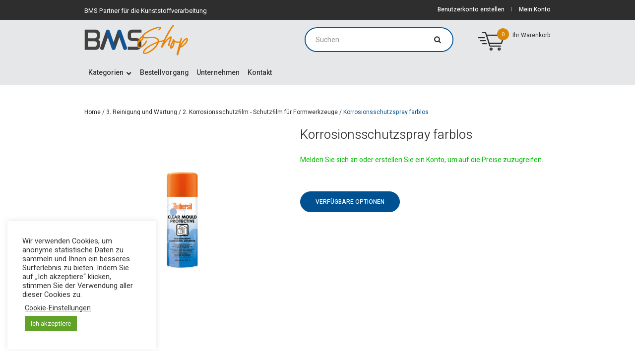

--- FILE ---
content_type: text/html; charset=UTF-8
request_url: https://bmsplasticshop.de/produkt/61200055.korrosionsschutzspray-farblos/
body_size: 32986
content:
<!DOCTYPE html>
<html lang="de-DE" class="cmsmasters_html">
<head>
<meta charset="UTF-8" />
<meta name="viewport" content="width=devicer-width, initial-scale=1, maximum-scale=1" />
<meta name="format-detection" content="telephone=no" />
<link rel="profile" href="http://gmpg.org/xfn/11" />
<link rel="pingback" href="https://bmsplasticshop.de/xmlrpc.php" />
				<script>document.documentElement.className = document.documentElement.className + ' yes-js js_active js'</script>
				<meta name='robots' content='index, follow, max-image-preview:large, max-snippet:-1, max-video-preview:-1' />

<!-- Google Tag Manager for WordPress by gtm4wp.com -->
<script data-cfasync="false" data-pagespeed-no-defer>
	var gtm4wp_datalayer_name = "dataLayer";
	var dataLayer = dataLayer || [];
	const gtm4wp_use_sku_instead = 1;
	const gtm4wp_currency = 'EUR';
	const gtm4wp_product_per_impression = 10;
	const gtm4wp_clear_ecommerce = false;
	const gtm4wp_datalayer_max_timeout = 2000;
</script>
<!-- End Google Tag Manager for WordPress by gtm4wp.com -->
	<!-- This site is optimized with the Yoast SEO plugin v21.5 - https://yoast.com/wordpress/plugins/seo/ -->
	<title>Korrosionsschutzspray farblos</title>
	<meta name="description" content="Korrosionsschutzspray in grüner Farbe.  Enthält kein Silikon. Bildet einen sichtbaren, grün gefärbten Film, der einen umfassenden und lang anhaltenden Korrosionsschutz bietet.
Nicht fettender Film, der nicht aushärtet. Selbstreinigend beim Start der Produktion. Beständig gegen Manipulationen und säurehaltige Fingerabdrücke." />
	<link rel="canonical" href="https://bmsplasticshop.fr/product/spray-de-protection-anti-corrosion-incolore/" />
	<meta property="og:locale" content="de_DE" />
	<meta property="og:type" content="article" />
	<meta property="og:title" content="Spray de protection anti corrosion incolore | BMS Eshop - Hersteller von Industriebedarf für die Kunststoffverarbeitung" />
	<meta property="og:description" content="Korrosionsschutzspray in grüner Farbe.  Enthält kein Silikon. Bildet einen sichtbaren, grün gefärbten Film, der einen umfassenden und lang anhaltenden Korrosionsschutz bietet.
Nicht fettender Film, der nicht aushärtet. Selbstreinigend beim Start der Produktion. Beständig gegen Manipulationen und säurehaltige Fingerabdrücke." />
	<meta property="og:url" content="https://bmsplasticshop.fr/product/spray-de-protection-anti-corrosion-incolore/" />
	<meta property="og:site_name" content="BMS Eshop - Hersteller von Industriebedarf für die Kunststoffverarbeitung" />
	<meta property="article:modified_time" content="2024-05-28T12:36:33+00:00" />
	<meta property="og:image" content="https://bmsplasticshop.fr/wp-content/uploads/2020/11/61200055-img1.png" />
	<meta property="og:image:width" content="1200" />
	<meta property="og:image:height" content="1200" />
	<meta property="og:image:type" content="image/png" />
	<meta name="twitter:card" content="summary_large_image" />
	<script type="application/ld+json" class="yoast-schema-graph">{"@context":"https://schema.org","@graph":[{"@type":"WebPage","@id":"https://bmsplasticshop.fr/product/spray-de-protection-anti-corrosion-incolore/","url":"https://bmsplasticshop.fr/product/spray-de-protection-anti-corrosion-incolore/","name":"Spray de protection anti corrosion incolore | BMS Eshop - Hersteller von Industriebedarf für die Kunststoffverarbeitung","isPartOf":{"@id":"https://bmsplasticshop.fr/#website"},"primaryImageOfPage":{"@id":"https://bmsplasticshop.fr/product/spray-de-protection-anti-corrosion-incolore/#primaryimage"},"image":{"@id":"https://bmsplasticshop.fr/product/spray-de-protection-anti-corrosion-incolore/#primaryimage"},"thumbnailUrl":"https://bmsplasticshop.de/wp-content/uploads/2020/11/61200055-img1.png","datePublished":"2020-11-04T10:36:20+00:00","dateModified":"2024-05-28T12:36:33+00:00","description":"Commandez votre Spray de protection anti corrosion incolore sur Bmsplasticshop.fr. Une large gamme de fournitures pour la plasturgie. Conseil, sur-mesure,... Contactez-nous !","breadcrumb":{"@id":"https://bmsplasticshop.fr/product/spray-de-protection-anti-corrosion-incolore/#breadcrumb"},"inLanguage":"de","potentialAction":[{"@type":"ReadAction","target":["https://bmsplasticshop.fr/product/spray-de-protection-anti-corrosion-incolore/"]}]},{"@type":"ImageObject","inLanguage":"de","@id":"https://bmsplasticshop.fr/product/spray-de-protection-anti-corrosion-incolore/#primaryimage","url":"https://bmsplasticshop.de/wp-content/uploads/2020/11/61200055-img1.png","contentUrl":"https://bmsplasticshop.de/wp-content/uploads/2020/11/61200055-img1.png","width":1200,"height":1200},{"@type":"BreadcrumbList","@id":"https://bmsplasticshop.fr/product/spray-de-protection-anti-corrosion-incolore/#breadcrumb","itemListElement":[{"@type":"ListItem","position":1,"name":"Home","item":"https://bmsplasticshop.fr/"},{"@type":"ListItem","position":2,"name":"Shop","item":"https://bmsplasticshop.de/online-shop/"},{"@type":"ListItem","position":3,"name":"Spray de protection anti corrosion incolore"}]},{"@type":"WebSite","@id":"https://bmsplasticshop.fr/#website","url":"https://bmsplasticshop.fr/","name":"BMS France","description":"","potentialAction":[{"@type":"SearchAction","target":{"@type":"EntryPoint","urlTemplate":"https://bmsplasticshop.fr/?s={search_term_string}"},"query-input":"required name=search_term_string"}],"inLanguage":"de"}]}</script>
	<!-- / Yoast SEO plugin. -->


<link rel='dns-prefetch' href='//bmsplasticshop.fr' />
<link rel='dns-prefetch' href='//fonts.googleapis.com' />
<link rel="alternate" type="application/rss+xml" title="BMS Eshop - Hersteller von Industriebedarf für die Kunststoffverarbeitung &raquo; Feed" href="https://bmsplasticshop.de/feed/" />
<link rel="alternate" type="application/rss+xml" title="BMS Eshop - Hersteller von Industriebedarf für die Kunststoffverarbeitung &raquo; Kommentar-Feed" href="https://bmsplasticshop.de/comments/feed/" />
<link rel="alternate" title="oEmbed (JSON)" type="application/json+oembed" href="https://bmsplasticshop.de/wp-json/oembed/1.0/embed?url=https%3A%2F%2Fbmsplasticshop.de%2Fprodukt%2F61200055.korrosionsschutzspray-farblos%2F" />
<link rel="alternate" title="oEmbed (XML)" type="text/xml+oembed" href="https://bmsplasticshop.de/wp-json/oembed/1.0/embed?url=https%3A%2F%2Fbmsplasticshop.de%2Fprodukt%2F61200055.korrosionsschutzspray-farblos%2F&#038;format=xml" />
<style id='wp-img-auto-sizes-contain-inline-css' type='text/css'>
img:is([sizes=auto i],[sizes^="auto," i]){contain-intrinsic-size:3000px 1500px}
/*# sourceURL=wp-img-auto-sizes-contain-inline-css */
</style>
<style id='wp-emoji-styles-inline-css' type='text/css'>

	img.wp-smiley, img.emoji {
		display: inline !important;
		border: none !important;
		box-shadow: none !important;
		height: 1em !important;
		width: 1em !important;
		margin: 0 0.07em !important;
		vertical-align: -0.1em !important;
		background: none !important;
		padding: 0 !important;
	}
/*# sourceURL=wp-emoji-styles-inline-css */
</style>
<link rel='stylesheet' id='wp-block-library-css' href='https://bmsplasticshop.de/wp-includes/css/dist/block-library/style.min.css?ver=6.9' type='text/css' media='all' />
<style id='global-styles-inline-css' type='text/css'>
:root{--wp--preset--aspect-ratio--square: 1;--wp--preset--aspect-ratio--4-3: 4/3;--wp--preset--aspect-ratio--3-4: 3/4;--wp--preset--aspect-ratio--3-2: 3/2;--wp--preset--aspect-ratio--2-3: 2/3;--wp--preset--aspect-ratio--16-9: 16/9;--wp--preset--aspect-ratio--9-16: 9/16;--wp--preset--color--black: #000000;--wp--preset--color--cyan-bluish-gray: #abb8c3;--wp--preset--color--white: #ffffff;--wp--preset--color--pale-pink: #f78da7;--wp--preset--color--vivid-red: #cf2e2e;--wp--preset--color--luminous-vivid-orange: #ff6900;--wp--preset--color--luminous-vivid-amber: #fcb900;--wp--preset--color--light-green-cyan: #7bdcb5;--wp--preset--color--vivid-green-cyan: #00d084;--wp--preset--color--pale-cyan-blue: #8ed1fc;--wp--preset--color--vivid-cyan-blue: #0693e3;--wp--preset--color--vivid-purple: #9b51e0;--wp--preset--color--color-1: #4a4a4d;--wp--preset--color--color-2: #3452ff;--wp--preset--color--color-3: #8f8f93;--wp--preset--color--color-4: #29292a;--wp--preset--color--color-5: #ffffff;--wp--preset--color--color-6: #f2f2f2;--wp--preset--color--color-7: #dddddd;--wp--preset--color--color-8: #fdc346;--wp--preset--gradient--vivid-cyan-blue-to-vivid-purple: linear-gradient(135deg,rgb(6,147,227) 0%,rgb(155,81,224) 100%);--wp--preset--gradient--light-green-cyan-to-vivid-green-cyan: linear-gradient(135deg,rgb(122,220,180) 0%,rgb(0,208,130) 100%);--wp--preset--gradient--luminous-vivid-amber-to-luminous-vivid-orange: linear-gradient(135deg,rgb(252,185,0) 0%,rgb(255,105,0) 100%);--wp--preset--gradient--luminous-vivid-orange-to-vivid-red: linear-gradient(135deg,rgb(255,105,0) 0%,rgb(207,46,46) 100%);--wp--preset--gradient--very-light-gray-to-cyan-bluish-gray: linear-gradient(135deg,rgb(238,238,238) 0%,rgb(169,184,195) 100%);--wp--preset--gradient--cool-to-warm-spectrum: linear-gradient(135deg,rgb(74,234,220) 0%,rgb(151,120,209) 20%,rgb(207,42,186) 40%,rgb(238,44,130) 60%,rgb(251,105,98) 80%,rgb(254,248,76) 100%);--wp--preset--gradient--blush-light-purple: linear-gradient(135deg,rgb(255,206,236) 0%,rgb(152,150,240) 100%);--wp--preset--gradient--blush-bordeaux: linear-gradient(135deg,rgb(254,205,165) 0%,rgb(254,45,45) 50%,rgb(107,0,62) 100%);--wp--preset--gradient--luminous-dusk: linear-gradient(135deg,rgb(255,203,112) 0%,rgb(199,81,192) 50%,rgb(65,88,208) 100%);--wp--preset--gradient--pale-ocean: linear-gradient(135deg,rgb(255,245,203) 0%,rgb(182,227,212) 50%,rgb(51,167,181) 100%);--wp--preset--gradient--electric-grass: linear-gradient(135deg,rgb(202,248,128) 0%,rgb(113,206,126) 100%);--wp--preset--gradient--midnight: linear-gradient(135deg,rgb(2,3,129) 0%,rgb(40,116,252) 100%);--wp--preset--font-size--small: 13px;--wp--preset--font-size--medium: 20px;--wp--preset--font-size--large: 36px;--wp--preset--font-size--x-large: 42px;--wp--preset--spacing--20: 0.44rem;--wp--preset--spacing--30: 0.67rem;--wp--preset--spacing--40: 1rem;--wp--preset--spacing--50: 1.5rem;--wp--preset--spacing--60: 2.25rem;--wp--preset--spacing--70: 3.38rem;--wp--preset--spacing--80: 5.06rem;--wp--preset--shadow--natural: 6px 6px 9px rgba(0, 0, 0, 0.2);--wp--preset--shadow--deep: 12px 12px 50px rgba(0, 0, 0, 0.4);--wp--preset--shadow--sharp: 6px 6px 0px rgba(0, 0, 0, 0.2);--wp--preset--shadow--outlined: 6px 6px 0px -3px rgb(255, 255, 255), 6px 6px rgb(0, 0, 0);--wp--preset--shadow--crisp: 6px 6px 0px rgb(0, 0, 0);}:where(.is-layout-flex){gap: 0.5em;}:where(.is-layout-grid){gap: 0.5em;}body .is-layout-flex{display: flex;}.is-layout-flex{flex-wrap: wrap;align-items: center;}.is-layout-flex > :is(*, div){margin: 0;}body .is-layout-grid{display: grid;}.is-layout-grid > :is(*, div){margin: 0;}:where(.wp-block-columns.is-layout-flex){gap: 2em;}:where(.wp-block-columns.is-layout-grid){gap: 2em;}:where(.wp-block-post-template.is-layout-flex){gap: 1.25em;}:where(.wp-block-post-template.is-layout-grid){gap: 1.25em;}.has-black-color{color: var(--wp--preset--color--black) !important;}.has-cyan-bluish-gray-color{color: var(--wp--preset--color--cyan-bluish-gray) !important;}.has-white-color{color: var(--wp--preset--color--white) !important;}.has-pale-pink-color{color: var(--wp--preset--color--pale-pink) !important;}.has-vivid-red-color{color: var(--wp--preset--color--vivid-red) !important;}.has-luminous-vivid-orange-color{color: var(--wp--preset--color--luminous-vivid-orange) !important;}.has-luminous-vivid-amber-color{color: var(--wp--preset--color--luminous-vivid-amber) !important;}.has-light-green-cyan-color{color: var(--wp--preset--color--light-green-cyan) !important;}.has-vivid-green-cyan-color{color: var(--wp--preset--color--vivid-green-cyan) !important;}.has-pale-cyan-blue-color{color: var(--wp--preset--color--pale-cyan-blue) !important;}.has-vivid-cyan-blue-color{color: var(--wp--preset--color--vivid-cyan-blue) !important;}.has-vivid-purple-color{color: var(--wp--preset--color--vivid-purple) !important;}.has-black-background-color{background-color: var(--wp--preset--color--black) !important;}.has-cyan-bluish-gray-background-color{background-color: var(--wp--preset--color--cyan-bluish-gray) !important;}.has-white-background-color{background-color: var(--wp--preset--color--white) !important;}.has-pale-pink-background-color{background-color: var(--wp--preset--color--pale-pink) !important;}.has-vivid-red-background-color{background-color: var(--wp--preset--color--vivid-red) !important;}.has-luminous-vivid-orange-background-color{background-color: var(--wp--preset--color--luminous-vivid-orange) !important;}.has-luminous-vivid-amber-background-color{background-color: var(--wp--preset--color--luminous-vivid-amber) !important;}.has-light-green-cyan-background-color{background-color: var(--wp--preset--color--light-green-cyan) !important;}.has-vivid-green-cyan-background-color{background-color: var(--wp--preset--color--vivid-green-cyan) !important;}.has-pale-cyan-blue-background-color{background-color: var(--wp--preset--color--pale-cyan-blue) !important;}.has-vivid-cyan-blue-background-color{background-color: var(--wp--preset--color--vivid-cyan-blue) !important;}.has-vivid-purple-background-color{background-color: var(--wp--preset--color--vivid-purple) !important;}.has-black-border-color{border-color: var(--wp--preset--color--black) !important;}.has-cyan-bluish-gray-border-color{border-color: var(--wp--preset--color--cyan-bluish-gray) !important;}.has-white-border-color{border-color: var(--wp--preset--color--white) !important;}.has-pale-pink-border-color{border-color: var(--wp--preset--color--pale-pink) !important;}.has-vivid-red-border-color{border-color: var(--wp--preset--color--vivid-red) !important;}.has-luminous-vivid-orange-border-color{border-color: var(--wp--preset--color--luminous-vivid-orange) !important;}.has-luminous-vivid-amber-border-color{border-color: var(--wp--preset--color--luminous-vivid-amber) !important;}.has-light-green-cyan-border-color{border-color: var(--wp--preset--color--light-green-cyan) !important;}.has-vivid-green-cyan-border-color{border-color: var(--wp--preset--color--vivid-green-cyan) !important;}.has-pale-cyan-blue-border-color{border-color: var(--wp--preset--color--pale-cyan-blue) !important;}.has-vivid-cyan-blue-border-color{border-color: var(--wp--preset--color--vivid-cyan-blue) !important;}.has-vivid-purple-border-color{border-color: var(--wp--preset--color--vivid-purple) !important;}.has-vivid-cyan-blue-to-vivid-purple-gradient-background{background: var(--wp--preset--gradient--vivid-cyan-blue-to-vivid-purple) !important;}.has-light-green-cyan-to-vivid-green-cyan-gradient-background{background: var(--wp--preset--gradient--light-green-cyan-to-vivid-green-cyan) !important;}.has-luminous-vivid-amber-to-luminous-vivid-orange-gradient-background{background: var(--wp--preset--gradient--luminous-vivid-amber-to-luminous-vivid-orange) !important;}.has-luminous-vivid-orange-to-vivid-red-gradient-background{background: var(--wp--preset--gradient--luminous-vivid-orange-to-vivid-red) !important;}.has-very-light-gray-to-cyan-bluish-gray-gradient-background{background: var(--wp--preset--gradient--very-light-gray-to-cyan-bluish-gray) !important;}.has-cool-to-warm-spectrum-gradient-background{background: var(--wp--preset--gradient--cool-to-warm-spectrum) !important;}.has-blush-light-purple-gradient-background{background: var(--wp--preset--gradient--blush-light-purple) !important;}.has-blush-bordeaux-gradient-background{background: var(--wp--preset--gradient--blush-bordeaux) !important;}.has-luminous-dusk-gradient-background{background: var(--wp--preset--gradient--luminous-dusk) !important;}.has-pale-ocean-gradient-background{background: var(--wp--preset--gradient--pale-ocean) !important;}.has-electric-grass-gradient-background{background: var(--wp--preset--gradient--electric-grass) !important;}.has-midnight-gradient-background{background: var(--wp--preset--gradient--midnight) !important;}.has-small-font-size{font-size: var(--wp--preset--font-size--small) !important;}.has-medium-font-size{font-size: var(--wp--preset--font-size--medium) !important;}.has-large-font-size{font-size: var(--wp--preset--font-size--large) !important;}.has-x-large-font-size{font-size: var(--wp--preset--font-size--x-large) !important;}
/*# sourceURL=global-styles-inline-css */
</style>

<style id='classic-theme-styles-inline-css' type='text/css'>
/*! This file is auto-generated */
.wp-block-button__link{color:#fff;background-color:#32373c;border-radius:9999px;box-shadow:none;text-decoration:none;padding:calc(.667em + 2px) calc(1.333em + 2px);font-size:1.125em}.wp-block-file__button{background:#32373c;color:#fff;text-decoration:none}
/*# sourceURL=/wp-includes/css/classic-themes.min.css */
</style>
<link rel='stylesheet' id='contact-form-7-css' href='https://bmsplasticshop.de/wp-content/plugins/contact-form-7/includes/css/styles.css?ver=5.8.1' type='text/css' media='all' />
<link rel='stylesheet' id='cookie-law-info-css' href='https://bmsplasticshop.de/wp-content/plugins/cookie-law-info/legacy/public/css/cookie-law-info-public.css?ver=3.3.9.1' type='text/css' media='all' />
<link rel='stylesheet' id='cookie-law-info-gdpr-css' href='https://bmsplasticshop.de/wp-content/plugins/cookie-law-info/legacy/public/css/cookie-law-info-gdpr.css?ver=3.3.9.1' type='text/css' media='all' />
<link rel='stylesheet' id='woo-variations-table-style-css' href='https://bmsplasticshop.de/wp-content/plugins/woo-variations-table/ui/public/woo-variations-table.css?ver=2.2.fx' type='text/css' media='all' />
<link rel='stylesheet' id='woo-variations-table-app-style-css' href='https://bmsplasticshop.de/wp-content/plugins/woo-variations-table/ui/public/build/woo-variations-table-app.css?ver=2.2.fx' type='text/css' media='all' />
<style id='woocommerce-inline-inline-css' type='text/css'>
.woocommerce form .form-row .required { visibility: visible; }
/*# sourceURL=woocommerce-inline-inline-css */
</style>
<link rel='stylesheet' id='wpml-legacy-dropdown-0-css' href='//bmsplasticshop.de/wp-content/plugins/sitepress-multilingual-cms/templates/language-switchers/legacy-dropdown/style.min.css?ver=1' type='text/css' media='all' />
<link rel='stylesheet' id='wpml-menu-item-0-css' href='//bmsplasticshop.de/wp-content/plugins/sitepress-multilingual-cms/templates/language-switchers/menu-item/style.min.css?ver=1' type='text/css' media='all' />
<link rel='stylesheet' id='fancybox-css' href='https://bmsplasticshop.de/wp-content/plugins/twist/assets/css/jquery.fancybox.min.css?ver=3.3.6.2' type='text/css' media='all' />
<link rel='stylesheet' id='slick-theme-css' href='https://bmsplasticshop.de/wp-content/plugins/twist/assets/css/slick-theme.css?ver=6.9' type='text/css' media='all' />
<link rel='stylesheet' id='slick-css' href='https://bmsplasticshop.de/wp-content/plugins/twist/assets/css/slick.css?ver=6.9' type='text/css' media='all' />
<link rel='stylesheet' id='wpgs-css' href='https://bmsplasticshop.de/wp-content/plugins/twist/assets/css/wpgs-style.css?ver=3.3.6.2' type='text/css' media='all' />
<style id='wpgs-inline-css' type='text/css'>


			.wpgs-dots li button{
				background: ;
			}
			.wpgs-dots li button:hover{
				background: ;
			}
			.wpgs-dots li.slick-active button {
				background: ;
			}
			
				.wpgs-dots{
					bottom: px;
				}
				
				.wpgs-dots li button{
					border-radius:50px;
				}
				
			a.woocommerce-product-gallery__lightbox {
				width: 100%;
				height: 100%;
				opacity: 0 !important;
			}
			.fancybox-thumbs{
				width:115px;
			}
			.fancybox-thumbs__list a{
				 max-width: calc(100% - 4px);
				 margin:3px;
			} 

			.thumbnail_image{
				border: 1px solid transparent !important;
			}
			.thumbnail_image.slick-current{
				border: 1px solid #000!important;
				box-shadow: 0px 0px 3px 0px #000;
			}

			
			.wpgs-image .slick-prev{
				opacity:1;
				left:0;
			}
			.wpgs-image .slick-next{
				opacity:1;
				right:0;
			}
			
                 .wpgs-wrapper .slick-prev:before, .wpgs-wrapper .slick-next:before,.wpgs-image button:not(.toggle){

				color: #000;
				}
                .wpgs-wrapper .slick-prev,.wpgs-wrapper .slick-next{
				background:  !important;

				}

				.woocommerce-product-gallery__lightbox {
					 background: #005191;
					 color: #fff;
				}

				.fancybox-bg,.fancybox-button{
					background: rgba(10,0,0,0.75);
				}
				.fancybox-caption__body,.fancybox-infobar{
					 color: #fff;
				}

				.thumbnail_image{
					margin: px;
				}
				
				.arrow-next:before,
				.slick-next:before{
				content: '\e804';
				}
				.arrow-prev:before,
				.slick-prev:before{
				content: '\e805';
				}
				[dir='rtl'] .slick-next:before {
					content: '\e805';
				}
				[dir='rtl'] .slick-prev:before {
					content: '\e804';
				}
				
			@media only screen and (max-width: 767px)  {

			a.woocommerce-product-gallery__lightbox {
			width: auto !important;
    		height: auto !important;
    		opacity: 1 !important;
			}
			}
				@media only screen and (min-width: 767px) {
					.wpgs-thumb .slick-track {
						transform: inherit !important;
					}
				}
				
					.wpgs-dots {
						display:none;
					}
				
/*# sourceURL=wpgs-inline-css */
</style>
<link rel='stylesheet' id='yith_ywraq_frontend-css' href='https://bmsplasticshop.de/wp-content/plugins/yith-woocommerce-request-a-quote/assets/css/frontend.css?ver=2.26.0' type='text/css' media='all' />
<style id='yith_ywraq_frontend-inline-css' type='text/css'>
.woocommerce .add-request-quote-button.button, .woocommerce .add-request-quote-button-addons.button, .yith-wceop-ywraq-button-wrapper .add-request-quote-button.button, .yith-wceop-ywraq-button-wrapper .add-request-quote-button-addons.button{
    background-color: #0066b4!important;
    color: #ffffff!important;
}
.woocommerce .add-request-quote-button.button:hover,  .woocommerce .add-request-quote-button-addons.button:hover,.yith-wceop-ywraq-button-wrapper .add-request-quote-button.button:hover,  .yith-wceop-ywraq-button-wrapper .add-request-quote-button-addons.button:hover{
    background-color: #044a80!important;
    color: #ffffff!important;
}


/*# sourceURL=yith_ywraq_frontend-inline-css */
</style>
<link rel='stylesheet' id='ywpc-google-fonts-css' href='//fonts.googleapis.com/css?family=Open+Sans:400,700' type='text/css' media='all' />
<link rel='stylesheet' id='ywpc-frontend-css' href='https://bmsplasticshop.de/wp-content/plugins/yith-woocommerce-product-countdown/assets/css/ywpc-style-1.min.css?ver=6.9' type='text/css' media='all' />
<link rel='stylesheet' id='jquery-selectBox-css' href='https://bmsplasticshop.de/wp-content/plugins/yith-woocommerce-wishlist-premium/assets/css/jquery.selectBox.css?ver=1.2.0' type='text/css' media='all' />
<link rel='stylesheet' id='yith-wcwl-font-awesome-css' href='https://bmsplasticshop.de/wp-content/plugins/yith-woocommerce-wishlist-premium/assets/css/font-awesome.css?ver=4.7.0' type='text/css' media='all' />
<link rel='stylesheet' id='woocommerce_prettyPhoto_css-css' href='//bmsplasticshop.de/wp-content/plugins/woocommerce/assets/css/prettyPhoto.css?ver=3.1.6' type='text/css' media='all' />
<link rel='stylesheet' id='yith-wcwl-main-css' href='https://bmsplasticshop.de/wp-content/plugins/yith-woocommerce-wishlist-premium/assets/css/style.css?ver=3.26.0' type='text/css' media='all' />
<link rel='stylesheet' id='custom_styledsku_css-css' href='https://bmsplasticshop.de/wp-content/themes/bms_catalog/styledsku.css?ver=1.1718961075' type='text/css' media='all' />
<link rel='stylesheet' id='custom_stylep_css-css' href='https://bmsplasticshop.de/wp-content/themes/bms_catalog/style_product.css?ver=1.1708701318' type='text/css' media='all' />
<style id='dummy-handle-inline-css' type='text/css'>
.cmsmasters_product_right_column form .single_add_to_cart_button, .cmsmasters_product_right_column form .quantity { display:none; }
a.add-request-quote-button{
		display:none !important;
	}
/*# sourceURL=dummy-handle-inline-css */
</style>
<link rel='stylesheet' id='main_style-css' href='https://bmsplasticshop.de/wp-content/themes/bms_catalog/style.css?ver=1.1705392842' type='text/css' media='all' />
<link rel='stylesheet' id='devicer-theme-style-css' href='https://bmsplasticshop.de/wp-content/themes/devicer/style.css?ver=1.0.0' type='text/css' media='screen, print' />
<link rel='stylesheet' id='devicer-style-css' href='https://bmsplasticshop.de/wp-content/themes/devicer/theme-framework/theme-style/css/style.css?ver=1.0.0' type='text/css' media='screen, print' />
<style id='devicer-style-inline-css' type='text/css'>

	.header_mid .header_mid_inner .logo_wrap {
		width : 210px;
	}

	.header_mid_inner .logo img.logo_retina {
		width : 105px;
	}


		.headline_aligner {
			min-height:80px;
		}
		

	.header_top {
		height : 40px;
	}
	
	ul.top_line_nav > li > a {
		line-height : 38px;
	}
	
	.header_mid {
		height : 80px;
	}
	
	.header_bot {
		height : 52px;
	}
	
	#page.cmsmasters_heading_after_header #middle, 
	#page.cmsmasters_heading_under_header #middle .headline .headline_outer {
		padding-top : 80px;
	}
	
	#page.cmsmasters_heading_after_header.enable_header_top #middle, 
	#page.cmsmasters_heading_under_header.enable_header_top #middle .headline .headline_outer {
		padding-top : 120px;
	}
	
	#page.cmsmasters_heading_after_header.enable_header_bottom #middle, 
	#page.cmsmasters_heading_under_header.enable_header_bottom #middle .headline .headline_outer {
		padding-top : 132px;
	}
	
	#page.cmsmasters_heading_after_header.enable_header_top.enable_header_bottom #middle, 
	#page.cmsmasters_heading_under_header.enable_header_top.enable_header_bottom #middle .headline .headline_outer {
		padding-top : 172px;
	}
	
	@media only screen and (max-width: 1024px) {
		.header_top,
		.header_mid,
		.header_bot {
			height : auto;
		}
		
		.header_mid .header_mid_inner > div,
		.header_mid .header_mid_inner .cmsmasters_header_cart_link {
			height : 80px;
		}
		
		#page.cmsmasters_heading_after_header #middle, 
		#page.cmsmasters_heading_under_header #middle .headline .headline_outer, 
		#page.cmsmasters_heading_after_header.enable_header_top #middle, 
		#page.cmsmasters_heading_under_header.enable_header_top #middle .headline .headline_outer, 
		#page.cmsmasters_heading_after_header.enable_header_bottom #middle, 
		#page.cmsmasters_heading_under_header.enable_header_bottom #middle .headline .headline_outer, 
		#page.cmsmasters_heading_after_header.enable_header_top.enable_header_bottom #middle, 
		#page.cmsmasters_heading_under_header.enable_header_top.enable_header_bottom #middle .headline .headline_outer {
			padding-top : 0 !important;
		}
	}
	
	@media only screen and (max-width: 768px) {
		.header_mid .header_mid_inner > div, 
		.header_bot .header_bot_inner > div,
		.header_mid .header_mid_inner .cmsmasters_header_cart_link {
			height:auto;
		}
	}
	
	@media only screen and (max-width: 1024px) {
		.enable_header_centered .header_mid .header_mid_inner .cmsmasters_header_cart_link {
			height:auto;
		}
	}

/*# sourceURL=devicer-style-inline-css */
</style>
<link rel='stylesheet' id='devicer-adaptive-css' href='https://bmsplasticshop.de/wp-content/themes/devicer/theme-framework/theme-style/css/adaptive.css?ver=1.0.0' type='text/css' media='screen, print' />
<link rel='stylesheet' id='devicer-icons-css' href='https://bmsplasticshop.de/wp-content/themes/devicer/css/fontello.css?ver=1.0.0' type='text/css' media='screen' />
<link rel='stylesheet' id='devicer-icons-custom-css' href='https://bmsplasticshop.de/wp-content/themes/devicer/theme-vars/theme-style/css/fontello-custom.css?ver=1.0.0' type='text/css' media='screen' />
<link rel='stylesheet' id='animate-css' href='https://bmsplasticshop.de/wp-content/themes/devicer/css/animate.css?ver=1.0.0' type='text/css' media='screen' />
<link rel='stylesheet' id='ilightbox-css' href='https://bmsplasticshop.de/wp-content/themes/devicer/css/ilightbox.css?ver=2.2.0' type='text/css' media='screen' />
<link rel='stylesheet' id='ilightbox-skin-dark-css' href='https://bmsplasticshop.de/wp-content/themes/devicer/css/ilightbox-skins/dark-skin.css?ver=2.2.0' type='text/css' media='screen' />
<link rel='stylesheet' id='devicer-fonts-schemes-css' href='https://bmsplasticshop.de/wp-content/uploads/cmsmasters_styles/devicer.css?ver=1.0.0' type='text/css' media='screen' />
<link rel='stylesheet' id='google-fonts-css' href='//fonts.googleapis.com/css?family=Heebo%3A100%2C300%2C400%2C500%2C700%2C800%2C900&#038;ver=6.9' type='text/css' media='all' />
<link rel='stylesheet' id='devicer-gutenberg-frontend-style-css' href='https://bmsplasticshop.de/wp-content/themes/devicer/gutenberg/cmsmasters-framework/theme-style/css/frontend-style.css?ver=1.0.0' type='text/css' media='screen' />
<link rel='stylesheet' id='devicer-woocommerce-style-css' href='https://bmsplasticshop.de/wp-content/themes/devicer/woocommerce/cmsmasters-framework/theme-style/css/plugin-style.css?ver=1.0.0' type='text/css' media='screen' />
<link rel='stylesheet' id='devicer-woocommerce-adaptive-css' href='https://bmsplasticshop.de/wp-content/themes/devicer/woocommerce/cmsmasters-framework/theme-style/css/plugin-adaptive.css?ver=1.0.0' type='text/css' media='screen' />
<link rel='stylesheet' id='devicer-yith-woocommerce-wishlist-style-css' href='https://bmsplasticshop.de/wp-content/themes/devicer/woocommerce/cmsmasters-framework/theme-style/yith-woocommerce-wishlist/css/plugin-style.css?ver=1.0.0' type='text/css' media='screen' />
<link rel='stylesheet' id='devicer-yith-woocommerce-wishlist-adaptive-css' href='https://bmsplasticshop.de/wp-content/themes/devicer/woocommerce/cmsmasters-framework/theme-style/yith-woocommerce-wishlist/css/plugin-adaptive.css?ver=1.0.0' type='text/css' media='screen' />
<link rel='stylesheet' id='devicer-yith-woocommerce-product-countdown-style-css' href='https://bmsplasticshop.de/wp-content/themes/devicer/woocommerce/cmsmasters-framework/theme-style/yith-woocommerce-product-countdown/css/plugin-style.css?ver=1.0.0' type='text/css' media='screen' />
<link rel='stylesheet' id='devicer-yith-woocommerce-product-countdown-adaptive-css' href='https://bmsplasticshop.de/wp-content/themes/devicer/woocommerce/cmsmasters-framework/theme-style/yith-woocommerce-product-countdown/css/plugin-adaptive.css?ver=1.0.0' type='text/css' media='screen' />
<link rel='stylesheet' id='yith_wapo_front-css' href='https://bmsplasticshop.de/wp-content/plugins/yith-woocommerce-product-add-ons/assets/css/front.css?ver=4.2.0' type='text/css' media='all' />
<style id='yith_wapo_front-inline-css' type='text/css'>
:root{--yith-wapo-required-option-color:#AF2323;--yith-wapo-checkbox-style:50%;--yith-wapo-color-swatch-style:2px;--yith-wapo-label-font-size:16px;--yith-wapo-description-font-size:12px;--yith-wapo-color-swatch-size:40px;--yith-wapo-block-padding:0px 0px 0px 0px ;--yith-wapo-block-background-color:#ffffff;--yith-wapo-accent-color-color:#03bfac;--yith-wapo-form-border-color-color:#7a7a7a;--yith-wapo-price-box-colors-text:#474747;--yith-wapo-price-box-colors-background:#ffffff;--yith-wapo-uploads-file-colors-background:#f3f3f3;--yith-wapo-uploads-file-colors-border:#c4c4c4;--yith-wapo-tooltip-colors-text:#ffffff;--yith-wapo-tooltip-colors-background:#03bfac;}
/*# sourceURL=yith_wapo_front-inline-css */
</style>
<link rel='stylesheet' id='dashicons-css' href='https://bmsplasticshop.de/wp-includes/css/dashicons.min.css?ver=6.9' type='text/css' media='all' />
<style id='dashicons-inline-css' type='text/css'>
[data-font="Dashicons"]:before {font-family: 'Dashicons' !important;content: attr(data-icon) !important;speak: none !important;font-weight: normal !important;font-variant: normal !important;text-transform: none !important;line-height: 1 !important;font-style: normal !important;-webkit-font-smoothing: antialiased !important;-moz-osx-font-smoothing: grayscale !important;}
/*# sourceURL=dashicons-inline-css */
</style>
<link rel='stylesheet' id='yith-plugin-fw-icon-font-css' href='https://bmsplasticshop.de/wp-content/plugins/yith-woocommerce-product-add-ons/plugin-fw/assets/css/yith-icon.css?ver=4.4.2' type='text/css' media='all' />
<link rel='stylesheet' id='wp-color-picker-css' href='https://bmsplasticshop.de/wp-admin/css/color-picker.min.css?ver=6.9' type='text/css' media='all' />
<link rel='stylesheet' id='relevanssi-live-search-css' href='https://bmsplasticshop.de/wp-content/plugins/relevanssi-live-ajax-search/assets/styles/style.css?ver=2.5' type='text/css' media='all' />
<link rel='stylesheet' id='cf7cf-style-css' href='https://bmsplasticshop.de/wp-content/plugins/cf7-conditional-fields/style.css?ver=2.3.11' type='text/css' media='all' />
<link rel='stylesheet' id='ubermenu-css' href='https://bmsplasticshop.de/wp-content/plugins/ubermenu/pro/assets/css/ubermenu.min.css?ver=3.8.1' type='text/css' media='all' />
<link rel='stylesheet' id='ubermenu-minimal-css' href='https://bmsplasticshop.de/wp-content/plugins/ubermenu/assets/css/skins/minimal.css?ver=6.9' type='text/css' media='all' />
<link rel='stylesheet' id='ubermenu-font-awesome-all-css' href='https://bmsplasticshop.de/wp-content/plugins/ubermenu/assets/fontawesome/css/all.min.css?ver=6.9' type='text/css' media='all' />
<link rel='stylesheet' id='um_crop-css' href='https://bmsplasticshop.de/wp-content/plugins/ultimate-member/assets/css/um-crop.css?ver=2.7.0' type='text/css' media='all' />
<link rel='stylesheet' id='um_modal-css' href='https://bmsplasticshop.de/wp-content/plugins/ultimate-member/assets/css/um-modal.css?ver=2.7.0' type='text/css' media='all' />
<link rel='stylesheet' id='um_ui-css' href='https://bmsplasticshop.de/wp-content/plugins/ultimate-member/assets/libs/jquery-ui/jquery-ui.min.css?ver=1.12.1' type='text/css' media='all' />
<link rel='stylesheet' id='um_tipsy-css' href='https://bmsplasticshop.de/wp-content/plugins/ultimate-member/assets/libs/tipsy/tipsy.min.css?ver=1.0.0a' type='text/css' media='all' />
<link rel='stylesheet' id='um_raty-css' href='https://bmsplasticshop.de/wp-content/plugins/ultimate-member/assets/libs/raty/um-raty.min.css?ver=2.6.0' type='text/css' media='all' />
<link rel='stylesheet' id='um_fonticons_ii-css' href='https://bmsplasticshop.de/wp-content/plugins/ultimate-member/assets/libs/legacy/fonticons/fonticons-ii.min.css?ver=2.7.0' type='text/css' media='all' />
<link rel='stylesheet' id='um_fonticons_fa-css' href='https://bmsplasticshop.de/wp-content/plugins/ultimate-member/assets/libs/legacy/fonticons/fonticons-fa.min.css?ver=2.7.0' type='text/css' media='all' />
<link rel='stylesheet' id='select2-css' href='https://bmsplasticshop.de/wp-content/plugins/ultimate-member/assets/libs/select2/select2.min.css?ver=4.0.13' type='text/css' media='all' />
<link rel='stylesheet' id='um_styles-css' href='https://bmsplasticshop.de/wp-content/plugins/ultimate-member/assets/css/um-styles.css?ver=2.7.0' type='text/css' media='all' />
<link rel='stylesheet' id='um_profile-css' href='https://bmsplasticshop.de/wp-content/plugins/ultimate-member/assets/css/um-profile.css?ver=2.7.0' type='text/css' media='all' />
<link rel='stylesheet' id='um_account-css' href='https://bmsplasticshop.de/wp-content/plugins/ultimate-member/assets/css/um-account.css?ver=2.7.0' type='text/css' media='all' />
<link rel='stylesheet' id='um_misc-css' href='https://bmsplasticshop.de/wp-content/plugins/ultimate-member/assets/css/um-misc.css?ver=2.7.0' type='text/css' media='all' />
<link rel='stylesheet' id='um_fileupload-css' href='https://bmsplasticshop.de/wp-content/plugins/ultimate-member/assets/css/um-fileupload.css?ver=2.7.0' type='text/css' media='all' />
<link rel='stylesheet' id='um_datetime-css' href='https://bmsplasticshop.de/wp-content/plugins/ultimate-member/assets/css/pickadate/default.css?ver=2.7.0' type='text/css' media='all' />
<link rel='stylesheet' id='um_datetime_date-css' href='https://bmsplasticshop.de/wp-content/plugins/ultimate-member/assets/css/pickadate/default.date.css?ver=2.7.0' type='text/css' media='all' />
<link rel='stylesheet' id='um_datetime_time-css' href='https://bmsplasticshop.de/wp-content/plugins/ultimate-member/assets/css/pickadate/default.time.css?ver=2.7.0' type='text/css' media='all' />
<link rel='stylesheet' id='um_scrollbar-css' href='https://bmsplasticshop.de/wp-content/plugins/ultimate-member/assets/css/simplebar.css?ver=2.7.0' type='text/css' media='all' />
<link rel='stylesheet' id='um_responsive-css' href='https://bmsplasticshop.de/wp-content/plugins/ultimate-member/assets/css/um-responsive.css?ver=2.7.0' type='text/css' media='all' />
<link rel='stylesheet' id='um_default_css-css' href='https://bmsplasticshop.de/wp-content/plugins/ultimate-member/assets/css/um-old-default.css?ver=2.7.0' type='text/css' media='all' />
<link rel='stylesheet' id='sib-front-css-css' href='https://bmsplasticshop.de/wp-content/plugins/mailin/css/mailin-front.css?ver=6.9' type='text/css' media='all' />
<script type="text/template" id="tmpl-variation-template">
	<div class="woocommerce-variation-description">{{{ data.variation.variation_description }}}</div>
	<div class="woocommerce-variation-price">{{{ data.variation.price_html }}}</div>
	<div class="woocommerce-variation-availability">{{{ data.variation.availability_html }}}</div>
</script>
<script type="text/template" id="tmpl-unavailable-variation-template">
	<p>Sorry, this product is unavailable. Please choose a different combination.</p>
</script>
<script type="text/javascript" src="https://bmsplasticshop.de/wp-content/themes/bms_catalog/js/imurmurhash.min.js?ver=6.9" id="js_quote_murmur-js"></script>
<script type="text/javascript" src="https://bmsplasticshop.de/wp-includes/js/jquery/jquery.min.js?ver=3.7.1" id="jquery-core-js"></script>
<script type="text/javascript" src="https://bmsplasticshop.de/wp-includes/js/jquery/jquery-migrate.min.js?ver=3.4.1" id="jquery-migrate-js"></script>
<script type="text/javascript" id="js_quote_ref-js-extra">
/* <![CDATA[ */
var quoteLabels = {"ajx_url":"https://bmsplasticshop.de/wp-admin/admin-ajax.php","tkn":"bf8624cce6","initPriceMessage":"","uponConnectMessage":"Melden Sie sich an oder erstellen Sie ein Konto, um auf die Preise zuzugreifen.","uponConnectLink":"/mein-konto","uponQuoteMessage":"Auf Anfrage","uponQuoteTopMessage":"Preisliste auf Anfrage","stockColumn":"Auf Lager","stock24message":"Livraison 24/48h","stock48message":"Sur commande","fromPriceMessage":"Ab","upToDiscount":"Bis","priceColumn":"Preis"};
//# sourceURL=js_quote_ref-js-extra
/* ]]> */
</script>
<script type="text/javascript" src="https://bmsplasticshop.de/wp-content/themes/bms_catalog/js/custom-quote.js?ver=1.1767794695" id="js_quote_ref-js"></script>
<script type="text/javascript" src="https://bmsplasticshop.de/wp-content/themes/bms_catalog/js/custom-promo.js?ver=1.1703233789" id="js_promo_ref-js"></script>
<script type="text/javascript" id="cookie-law-info-js-extra">
/* <![CDATA[ */
var Cli_Data = {"nn_cookie_ids":[],"cookielist":[],"non_necessary_cookies":[],"ccpaEnabled":"","ccpaRegionBased":"","ccpaBarEnabled":"","strictlyEnabled":["necessary","obligatoire"],"ccpaType":"gdpr","js_blocking":"1","custom_integration":"","triggerDomRefresh":"","secure_cookies":""};
var cli_cookiebar_settings = {"animate_speed_hide":"500","animate_speed_show":"500","background":"#FFF","border":"#b1a6a6c2","border_on":"","button_1_button_colour":"#61a229","button_1_button_hover":"#4e8221","button_1_link_colour":"#fff","button_1_as_button":"1","button_1_new_win":"","button_2_button_colour":"#333","button_2_button_hover":"#292929","button_2_link_colour":"#444","button_2_as_button":"","button_2_hidebar":"","button_3_button_colour":"#3566bb","button_3_button_hover":"#2a5296","button_3_link_colour":"#fff","button_3_as_button":"1","button_3_new_win":"","button_4_button_colour":"#000","button_4_button_hover":"#000000","button_4_link_colour":"#333333","button_4_as_button":"","button_7_button_colour":"#61a229","button_7_button_hover":"#4e8221","button_7_link_colour":"#fff","button_7_as_button":"1","button_7_new_win":"","font_family":"inherit","header_fix":"","notify_animate_hide":"1","notify_animate_show":"1","notify_div_id":"#cookie-law-info-bar","notify_position_horizontal":"right","notify_position_vertical":"bottom","scroll_close":"","scroll_close_reload":"","accept_close_reload":"","reject_close_reload":"","showagain_tab":"1","showagain_background":"#fff","showagain_border":"#000","showagain_div_id":"#cookie-law-info-again","showagain_x_position":"100px","text":"#333333","show_once_yn":"","show_once":"10000","logging_on":"","as_popup":"","popup_overlay":"1","bar_heading_text":"","cookie_bar_as":"widget","popup_showagain_position":"bottom-right","widget_position":"left"};
var log_object = {"ajax_url":"https://bmsplasticshop.de/wp-admin/admin-ajax.php"};
//# sourceURL=cookie-law-info-js-extra
/* ]]> */
</script>
<script type="text/javascript" src="https://bmsplasticshop.de/wp-content/plugins/cookie-law-info/legacy/public/js/cookie-law-info-public.js?ver=3.3.9.1" id="cookie-law-info-js"></script>
<script type="text/javascript" src="//bmsplasticshop.de/wp-content/plugins/sitepress-multilingual-cms/templates/language-switchers/legacy-dropdown/script.min.js?ver=1" id="wpml-legacy-dropdown-0-js"></script>
<script type="text/javascript" src="https://bmsplasticshop.de/wp-content/plugins/twist/assets/js/slick.min.js" id="slick-js"></script>
<script type="text/javascript" src="https://bmsplasticshop.de/wp-content/plugins/twist/assets/js/jquery.fancybox.min.js?ver=3.3.6.2" id="fancybox-js"></script>
<script type="text/javascript" src="https://bmsplasticshop.de/wp-content/plugins/yith-woocommerce-product-countdown/assets/js/jquery.plugin.min.js?ver=6.9" id="jquery-plugin-js"></script>
<script type="text/javascript" src="https://bmsplasticshop.de/wp-content/plugins/yith-woocommerce-product-countdown/assets/js/jquery.countdown.min.js?ver=2.0.2" id="jquery-countdown-js"></script>
<script type="text/javascript" src="https://bmsplasticshop.de/wp-content/themes/devicer/js/debounced-resize.min.js?ver=1.0.0" id="debounced-resize-js"></script>
<script type="text/javascript" src="https://bmsplasticshop.de/wp-content/themes/devicer/js/modernizr.min.js?ver=1.0.0" id="modernizr-js"></script>
<script type="text/javascript" src="https://bmsplasticshop.de/wp-content/themes/devicer/js/respond.min.js?ver=1.0.0" id="respond-js"></script>
<script type="text/javascript" src="https://bmsplasticshop.de/wp-content/themes/devicer/js/jquery.iLightBox.min.js?ver=2.2.0" id="iLightBox-js"></script>
<script type="text/javascript" id="wpml-xdomain-data-js-extra">
/* <![CDATA[ */
var wpml_xdomain_data = {"css_selector":"wpml-ls-item","ajax_url":"https://bmsplasticshop.de/wp-admin/admin-ajax.php","current_lang":"de"};
//# sourceURL=wpml-xdomain-data-js-extra
/* ]]> */
</script>
<script type="text/javascript" src="https://bmsplasticshop.de/wp-content/plugins/sitepress-multilingual-cms/res/js/xdomain-data.js?ver=4.5.14" id="wpml-xdomain-data-js"></script>
<script type="text/javascript" src="https://bmsplasticshop.de/wp-content/plugins/ultimate-member/assets/js/um-gdpr.min.js?ver=2.7.0" id="um-gdpr-js"></script>
<script type="text/javascript" id="sib-front-js-js-extra">
/* <![CDATA[ */
var sibErrMsg = {"invalidMail":"Please fill out valid email address","requiredField":"Please fill out required fields","invalidDateFormat":"Please fill out valid date format","invalidSMSFormat":"Please fill out valid phone number"};
var ajax_sib_front_object = {"ajax_url":"https://bmsplasticshop.de/wp-admin/admin-ajax.php","ajax_nonce":"8e6da9a7b4","flag_url":"https://bmsplasticshop.de/wp-content/plugins/mailin/img/flags/"};
//# sourceURL=sib-front-js-js-extra
/* ]]> */
</script>
<script type="text/javascript" src="https://bmsplasticshop.de/wp-content/plugins/mailin/js/mailin-front.js?ver=1705315024" id="sib-front-js-js"></script>
<link rel="https://api.w.org/" href="https://bmsplasticshop.de/wp-json/" /><link rel="alternate" title="JSON" type="application/json" href="https://bmsplasticshop.de/wp-json/wp/v2/product/26426" /><link rel="EditURI" type="application/rsd+xml" title="RSD" href="https://bmsplasticshop.de/xmlrpc.php?rsd" />
<meta name="generator" content="WordPress 6.9" />
<meta name="generator" content="WooCommerce 8.2.4" />
<link rel='shortlink' href='https://bmsplasticshop.de/?p=26426' />
<meta name="generator" content="WPML ver:4.5.14 stt:1,4,3,2;" />
<script type="text/plain" data-cli-class="cli-blocker-script"  data-cli-script-type="non-necessary" data-cli-block="true"  data-cli-element-position="head" async src="https://www.googletagmanager.com/gtag/js?id=G-016CQY0P44"></script>
<script type="text/plain" data-cli-class="cli-blocker-script"  data-cli-script-type="non-necessary" data-cli-block="true"  data-cli-element-position="head">
  window.dataLayer = window.dataLayer || [];
  function gtag(){dataLayer.push(arguments);}
    gtag('js', new Date());
    gtag('config', 'G-016CQY0P44');
</script>
<!-- Google Tag Manager -->
<script type="text/plain" data-cli-class="cli-blocker-script"  data-cli-script-type="non-necessary" data-cli-block="true"  data-cli-element-position="head">(function(w,d,s,l,i){w[l]=w[l]||[];w[l].push({'gtm.start':
new Date().getTime(),event:'gtm.js'});var f=d.getElementsByTagName(s)[0],
j=d.createElement(s),dl=l!='dataLayer'?'&l='+l:'';j.async=true;j.src=
'https://www.googletagmanager.com/gtm.js?id='+i+dl;f.parentNode.insertBefore(j,f);
})(window,document,'script','dataLayer','GTM-P4DWRPL');</script>
<!-- End Google Tag Manager --><style id="ubermenu-custom-generated-css">
/** Font Awesome 4 Compatibility **/
.fa{font-style:normal;font-variant:normal;font-weight:normal;font-family:FontAwesome;}

/** UberMenu Custom Menu Styles (Customizer) **/
/* main */
 .ubermenu-main .ubermenu-item-level-0 > .ubermenu-target { font-size:15px; text-transform:none; color:#2e2e2e; }
 .ubermenu-main .ubermenu-item-level-0 > .ubermenu-target, .ubermenu-main .ubermenu-item-level-0 > .ubermenu-target.ubermenu-item-notext > .ubermenu-icon { line-height:22px; }
 .ubermenu-main .ubermenu-nav .ubermenu-item.ubermenu-item-level-0 > .ubermenu-target { font-weight:500; }
 .ubermenu.ubermenu-main .ubermenu-item-level-0:hover > .ubermenu-target, .ubermenu-main .ubermenu-item-level-0.ubermenu-active > .ubermenu-target { color:#005191; }
 .ubermenu-main .ubermenu-item-level-0.ubermenu-current-menu-item > .ubermenu-target, .ubermenu-main .ubermenu-item-level-0.ubermenu-current-menu-parent > .ubermenu-target, .ubermenu-main .ubermenu-item-level-0.ubermenu-current-menu-ancestor > .ubermenu-target { color:#005191; }
 .ubermenu-main .ubermenu-item.ubermenu-item-level-0 > .ubermenu-highlight { color:#005191; }


/* Status: Loaded from Transient */

</style>		<style type="text/css">
			.um_request_name {
				display: none !important;
			}
		</style>
	
<!-- Google Tag Manager for WordPress by gtm4wp.com -->
<!-- GTM Container placement set to off -->
<script data-cfasync="false" data-pagespeed-no-defer>
	var dataLayer_content = {"pagePostType":"product","pagePostType2":"single-product","pagePostAuthor":"cas_admin","productRatingCounts":[],"productAverageRating":0,"productReviewCount":0,"productType":"variable","productIsVariable":1};
	dataLayer.push( dataLayer_content );
</script>
<script data-cfasync="false" data-pagespeed-no-defer>
	console.warn && console.warn("[GTM4WP] Google Tag Manager container code placement set to OFF !!!");
	console.warn && console.warn("[GTM4WP] Data layer codes are active but GTM container must be loaded using custom coding !!!");
</script>
<!-- End Google Tag Manager for WordPress by gtm4wp.com --><link rel="icon" href="https://www.bmsfrance.eu/wp-content/uploads/2018/05/cropped-favicon-bms-32x32.jpg" sizes="32x32" />
<link rel="icon" href="https://www.bmsfrance.eu/wp-content/uploads/2018/05/cropped-favicon-bms-192x192.jpg" sizes="192x192" />
<link rel="apple-touch-icon-precomposed" href="https://www.bmsfrance.eu/wp-content/uploads/2018/05/cropped-favicon-bms-180x180.jpg" />
<meta name="msapplication-TileImage" content="https://www.bmsfrance.eu/wp-content/uploads/2018/05/cropped-favicon-bms-270x270.jpg" />
	<noscript><style>.woocommerce-product-gallery{ opacity: 1 !important; }</style></noscript>
	<meta name="generator" content="Elementor 3.16.5; features: e_dom_optimization, e_optimized_assets_loading, e_optimized_css_loading, additional_custom_breakpoints; settings: css_print_method-external, google_font-enabled, font_display-swap">
<style type="text/css">.wpgs-gallery-caption{color:#000000;text-align:center;font-size:16px;line-height:20px;}</style><link rel="icon" href="https://bmsplasticshop.de/wp-content/uploads/2026/01/cropped-logo-bmsplasticshop-fr-32x32.jpg" sizes="32x32" />
<link rel="icon" href="https://bmsplasticshop.de/wp-content/uploads/2026/01/cropped-logo-bmsplasticshop-fr-192x192.jpg" sizes="192x192" />
<link rel="apple-touch-icon" href="https://bmsplasticshop.de/wp-content/uploads/2026/01/cropped-logo-bmsplasticshop-fr-180x180.jpg" />
<meta name="msapplication-TileImage" content="https://bmsplasticshop.de/wp-content/uploads/2026/01/cropped-logo-bmsplasticshop-fr-270x270.jpg" />
		<style type="text/css" id="wp-custom-css">
					
/*Form*/
.inline{
	display:inline-block;
	margin-right:10px;
}
.light{
	width:300px
}
.ultralight{
	width:100px;
}
.strong>span>label>span{
	font-weight: 500;
  line-height: 18px;
}
/*Logo*/
.logo>img{
	max-height:60% !important;
}
/*Ligne*/
.fin{
	margin-top:0px;
	margin-bottom:40px;
}
.cmsmasters_img_wrap img{
	width:100%;
}
.header_mid .header_mid_inner.cmsmasters_social_html_enable .cmsmasters_dynamic_cart_wrap{
	margin-right:20px;
}
.header_mid .mid_search_but_wrap {
	padding-left:20px;
}
div.arrondi img, div.arrondi a img {
	border-radius:5px;
}

a.center{
	text-align:center;
}
div.headline_aligner{
	min-height:0px;
}
/*Justifié*/
.justify {
	text-align:justify;
}
/*Newsletter*/
.newsletter{
	width:49%;
	display:inline-block;
}
/*Prodoptim*/
.short{
	width:fit-content;
}
.alignement{
	height:220px;
}
.newsletter{
	width:fit-content;
}
/*Fond blanc*/
.up{
	background:rgba(255,255,255,0.5);
	padding:20px;
	border-radius:15px;
}
/*Article*/

div.blog.opened-article{
	padding-right:0px !important;
}
/*Produit*/
.cmsmasters_star_rating{
	display:none;
}
#variations table.variations td[data-title='Weight'] span, 
#variations table.variations td[data-title='Lagerhaus'] span, 
#variations table.variations td[data-title='Stock'] span {
	display:none;
}
/*#variations table.variations  th.weight_html {
	display:none;
}*/
#variations table.variations td[data-title='Price'], #variations table.variations td[data-title='Prix HT'], #variations table.variations td[data-title='Precio netos'], #variations table.variations td[data-title='Precio neto'],#variations table.variations td[data-title='Precio'],#variations table.variations  th.price_html {
		display:none;
	text-align:center;
}
.cmsmasters_single_product .price {
	font-size:14px;
}
#variations table.variations td[data-title='Weight'], 
#variations table.variations td[data-title='Auf Lager'], 
#variations table.variations td[data-title='Lagerhaus'], 
#variations table.variations td[data-title='Stock'] {
	text-align:left;
	padding-left:12px !important;
	font-size: small;
}
.cmsmasters_single_product .bms_from_price { font-size: 20px;font-weight: 400;color: #00bd00;
}
#variations .variations del {
	color:#8f8f93;
	margin: 0 1px 0 0;
vertical-align: bottom;
	font-size: 0.9em;
}
.cmsmasters_theme_icon_stock24, .cmsmasters_theme_icon_stock48 {
	
}
.cmsmasters_theme_icon_stock24:before {
	  color:#00bd00;
    content: '\e8bf';
		font-size:20px;
	  margin-top: 10px;
}
.cmsmasters_theme_icon_stock48:before {
	    color: #ffa400;
    content: '\e8c0';
			font-size:20px;
}
.share_posts{
	display:none;
}
.cmsmasters_woo_tabs{
	margin:5px 0px 0px 0px !important;
}
.woocommerce-variation-description{
	color:red;
}
/*Navigation*/
@media (min-width: 1025px){
		nav > div {
		width:110% !important;
	}
} 
@media only screen and (max-width: 768px) {
	#header .header_mid .logo_wrap{
		margin:0 80px 30px;
	}
	#header .header_mid .slogan_wrap{
		height:8vh;
		margin-bottom:20px;
	}
}


/*ScrolBar*/

::-webkit-scrollbar {
  width: 12px;
}


::-webkit-scrollbar-track {
  box-shadow: inset 0 0 5px grey; 
  border-radius: 3px;
}


::-webkit-scrollbar-thumb {
  background: #005191; 
  border-radius: 10px;
}
/* Sections */
.full-section > div > div > div{
	width:100vw;
	padding:0px;
}
.full-img > img{
	width:100vw;
}
/* Autre */
.bouton{
	width:260px;
}
.header_mid .header_mid_inner .logo_wrap{
	width:30vw;
	min-width:150px;
}
.slogan_wrap_text, .slogan_wrap_text>img{
	height:100%;
	max-height:70px;
}

.cinqcentheight>img{
	max-height:500px;
}

/* Prodoptim */

.youtube{
	max-height:85vh;
	height:56.25vw;
	width:100vw;
}

.littlespace{
	padding-bottom:10px;
}

.white{
	color:white;
}

.large-section > div > div > div{
	width:80vw;
}

/* Notre réseau */

.flag-border{
	box-shadow:3px 3px 5px lightgrey;
}
.logo>img {
max-height:100% !important;	
}


body.single-product .sidebar.fl, body.page-id-15  .sidebar.fl , body.page-id-595015  .sidebar.fl , body.woocommerce-cart .sidebar.fl {
	display:none;	
}
body.single-product div.content.entry, body.page-id-15 div.content.entry, body.page-id-595015 div.content.entry, body.woocommerce-cart div.content.entry {
	width:100%;
}

.header_bot .bot_nav_cat .bot_cat_button {
	background-color:#005595;
}
.header_bot .bot_nav_cat nav.bot_nav_cat_wrap  {
	border-color:#005595;
}
.cmsmasters_single_product .cmsmasters_product_thumbs .cmsmasters_product_thumb img {
	border-color:#ddd !important;
}
body.single-product .headline_inner {
	display:none !important;
}
body.single-product .content {
	padding:20px 0;
}
.bot_nav > li.menu-item-has-children > a:before {
    right: -3px;
}
@media (max-width: 1400px){
.bot_nav > li > a {
    padding-left: 8px !important;
	padding-right: 8px !important;
}
}

#layerslider_3 {
	margin-top:-40px !important;
}


body.home.page-template-default .headline_inner {
	display:none !important;
}
body.home.page-template-default .middle_inner #cmsmasters_row_ .cmsmasters_row_outer{
	display:none;
}
body.home.page-template-default.page-id-591335   .middle_inner {
margin-top: -110px !important;
}
body.single-post #respond {
	display:none;
}
body.woocommerce-account li.cat-item-83, body.woocommerce-account li.cat-item-141 {
	display:none;
}
ul.top_line_nav > li > a:hover, ul.top_line_nav > li:hover > a,ul.top_line_nav > li > a, ul.top_line_nav > li.current-menu-item > a, ul.top_line_nav > li.current-menu-ancestor > a {
	background-color:rgba(255,255,255,0) !important;
}
ul.top_line_nav > li ,.top_line_nav > li:last-child {
	border:none;
}

.user-registration-password-strength.short {
	background-color:white !important;
	 clear:both;
	width: auto  !important;
}

.um-field-checkbox .um-field-half {
	width:98%;
}
.woocommerce-Address-title a.edit {
	display:none;
}
@media screen and (max-width: 767px) {
	#variations table.variations td.add-to-cart {
		width:100%;
	}
}

.bms_documents ul > li:before {
	display:none;
}
.cart_totals table {
	float:right;
	clear:both;
}
.wc-proceed-to-checkout {
	clear:both;
}
.wc-proceed-to-checkout .wc-forward {
	 float:right;
}
.woocommerce-cart .cart_totals  h2 {
	display:none;
}
.woocommerce-account  #customer_login div.u-column2.col-2 {
	text-align:center;
}
.woocommerce-account div.u-column2.col-2 .woocommerce-form.woocommerce-form-register.register p {
	margin-top:50px;
}
.woocommerce-account div.u-column2.col-2 .woocommerce-privacy-policy-text {
	display:none;
}
body.page-id-596132 ul li::before {
	font-family: "fontello";
	 color: rgb(0, 128, 0);
    content: '\eabb';
	background-color:#fff;
	margin-top: -10px;
}
body.page-id-15 .col2-set > *, body.page-id-595015 .col2-set > *,
body.page-id-603515 .col2-set > *,
body.page-id-723376 .col2-set > * {
	float:right;
}
#select2-billing_country-container .select2-selection__clear,
#select2-shipping_country-container .select2-selection__clear
 {
display:none;
}

body a.checkout-button.wc-forward, body a.checkout.button.wc-forward, body button#place_order, body  button#place_order_inactive  { color:white; background-color:rgb(219, 134, 0);

}

body a.checkout-button.wc-backward {
	background-color:rgb(230, 231, 232);
}
body a.checkout-button.wc-backward:hover, body a.checkout-button.wc-forward:hover, body a.checkout.button.wc-forward:hover, body button#place_order:hover, body button#place_order_inactive:hover  {
  color:white;
	background-color:#005191;
}

body a.checkout.button.wc-forward::before, body  button#place_order_inactive::before {
    content: '\e912';
    font-size: 18px;
	  font-family: "fontello";
    margin-top: 5px;
	  margin-left: 5px;  
	  margin-right: 5px;
}

body a.checkout-button.wc-backward:before {
    content: '\e94b';
    font-size: 18px;
	  font-family: "fontello";
    margin-top: 5px;
	  margin-left: 5px;  
	  margin-right: 5px;
}

body a.checkout-button.wc-forward:after,  body button#place_order:after {
	    content: '\e94c';
    font-size: 18px;
	  font-family: "fontello";
    margin-top: 5px;
	  margin-left: 5px;  
	  margin-right: 5px;
}
body.logged-in li.create-account-link {
	display:none;
}
.onsale {
    background-color: #db8600 !important;
}
.elementor-widget-image div {
	text-align:unset;
}
.elementor-products-grid ul.products.elementor-grid li.product .onsale {
    padding: 4px 20px !important;
}
body.home .cmsmasters_product_info_wrap , section.related.products .cmsmasters_product_info_wrap {
	min-height:20px;
}
.related.products span.cmsmasters_product_title.entry-title a {
    display: block;
    height: 40px;
    line-height: 1.5em;
}

body.tax-product_cat .add_to_cart_button  {
	display:none;
}
.page-id-715519 .headline_inner,.page-id-715563 .headline_inner {
	display:none;
}
.page-id-715519 .elementor-widget-wc-categories .woocommerce .woocommerce-loop-category__title , .page-id-715563 .elementor-widget-wc-categories .woocommerce .woocommerce-loop-category__title {
	color:#29292a;
}

/*html[lang="de-DE"] .pdf-quotes .woocommerce-orders-table__header-order-number:after {
    content: "Angebot";
}*/

body.page-template-default .content_wrap  .sidebar.fl {
	display:none
}
body.page-template-default .content_wrap  .content {
	width:100%;
}

.um-725325.um .um-postmessage {
	visibility:hidden;
}
.um-725325.um .um-postmessage:after {
	content:"Ihr Konto wurde erfolgreich erstellt und wird in Kürze von unserem Team bestätigt.";
	visibility:visible;
}




.bulletinwp-bulletin-powered-by-label {
	z-index:-10;
	display:none !important;
}
.bulletinwp-bulletins {
	z-index:10;
}
.bulletinwp-bulletins p {
	text-align:center;
	padding-bottom:0px;
}
@media (min-width: 1025px){
    html[lang="fr-FR"] #middle {
	    padding-top:48px !important;
    }	
}
@media (max-width: 1024px){
    html[lang="fr-FR"]  #middle {
	    padding-top:48px !important;
    }	
}
.bulletinwp-bulletins .bulletinwp-center-container {
    width: auto !important;
    flex-grow: initial;
}
.bulletinwp-bulletins .bulletinwp-top-container {
    justify-content: center;
}

html[lang="en-GB"] .bulletinwp-bulletins, html[lang="de-DE"] .bulletinwp-bulletins, html[lang="es-ES"] .bulletinwp-bulletins {
	display:none !important;
}
@media (min-width: 1025px){
html[lang="de-DE"] nav.ubermenu-loc-primary,html[lang="en-GB"] nav.ubermenu-loc-primary {
	min-width:1160px;
}
}
@media (min-width:1025px) and (max-width: 1300px){
	.ubermenu-nav > li > a.ubermenu-target {
		padding:15px 8px;
	}
	.ubermenu-nav > li > a span.ubermenu-target-text {
		font-size: 0.95em;
	}
}



.thumbnail_image.wpgs-video.slick-slide:before,.thumbnail_image.wpgs-video.slick-current:before {
    background: rgba(0,0,0,0.3) !important;
    border-radius: 5px;
}

.woocommerce-product-gallery__lightbox.wpgs-video{
    display: block;
    opacity: 1;
    position: absolute;
    right: 42%;
    font-size: 3em;
    top: 45%;
    line-height: 1.6em;
    width: 16%;
    align-content: center;
    /* width: auto; */
    /* min-width: 10%; */
    text-align: center;
    background: rgba(0,0,0,0.3);
}

.thumbnail_image.wpgs-video:after {
    top: 33%;
    right: 33%;
    width: 33%;
    height: 33%;
    line-height: 100%;
    font-size: 250%;
    z-index: 1000;
    border-radius: 5px;
}
li.ubermenu-wpml-ls-item-en {
	display:none !important;
}		</style>
		<script src="https://cdnjs.cloudflare.com/ajax/libs/jquery-modal/0.9.1/jquery.modal.min.js"></script>
<script type="text/javascript" src="https://cdn.rawgit.com/igorlino/elevatezoom-plus/1.2.5/src/jquery.ez-plus.js"></script>
<link rel="stylesheet" href="https://cdnjs.cloudflare.com/ajax/libs/jquery-modal/0.9.1/jquery.modal.min.css" />

<script>
document.addEventListener( 'wpcf7mailsent', function( event ) {
  gtag('event', 'submit', {'form':'Contact Form'});
}, false );
</script>
</head>
<body class="wp-singular product-template-default wp-theme-devicer wp-child-theme-bms_catalog theme-devicer woocommerce woocommerce-page woocommerce-no-js single single-product postid-26426 elementor-default elementor-kit-715518">

<div class="cmsmasters_header_search_form">
		<span class="cmsmasters_header_search_form_close cmsmasters_theme_icon_cancel"></span><div class="search_bar_wrap">
		<form method="get" action="https://bmsplasticshop.de/">
			<p class="search_field">
				<input name="s" data-rlvlive="true" placeholder="Suchen" value="" type="search" />
			</p>
			<p class="search_button">
				<button type="submit" class="cmsmasters-icon-search"></button>
			</p>
		</form>
	</div></div>
<!-- Start Page -->
<div id="page" class="chrome_only cmsmasters_liquid fixed_header enable_header_top enable_header_bottom enable_header_left enable_header_bottom cmsmasters_heading_under_header hfeed site">

<!-- Start Main -->
<div id="main">

<!-- Start Header -->
<header id="header">
	<div class="header_top" data-height="40"><div class="header_top_outer"><div class="header_top_inner"><div class="top_nav_wrap"><a class="responsive_top_nav" href="javascript:void(0)"><span></span></a><nav><div class="menu-mon-compte-de-container"><ul id="top_line_nav" class="top_line_nav"><li id="menu-item-725331" class="create-account-link menu-item menu-item-type-post_type menu-item-object-page menu-item-725331"><a href="https://bmsplasticshop.de/benutzerkonto-erstellen/"><span class="nav_item_wrap">Benutzerkonto erstellen</span></a></li>
<li id="menu-item-723401" class="menu-item menu-item-type-post_type menu-item-object-page menu-item-723401"><a href="https://bmsplasticshop.de/mein-konto/"><span class="nav_item_wrap">Mein Konto</span></a></li>
</ul></div></nav></div><div class="header_top_meta"><div class="meta_wrap">BMS Partner für die Kunststoffverarbeitung</div></div></div></div><div class="header_top_but closed"><span class="cmsmasters_theme_icon_slide_bottom"></span></div></div><div class="header_mid default_mid_header" data-height="80"><div class="header_mid_outer"><div class="header_mid_inner"><div class="logo_wrap"><a href="https://bmsplasticshop.de/" title="BMS Eshop - Hersteller von Industriebedarf für die Kunststoffverarbeitung" class="logo">
	<img src="https://bmsplasticshop.de/wp-content/uploads/2025/10/logo-bmsshop.png" alt="BMS Eshop - Hersteller von Industriebedarf für die Kunststoffverarbeitung" /><img class="logo_retina" src="https://bmsplasticshop.de/wp-content/uploads/2025/10/logo-bmsshop.png" alt="BMS Eshop - Hersteller von Industriebedarf für die Kunststoffverarbeitung" width="105" height="37" /></a>
</div><div class="cmsmasters_dynamic_cart_wrap"><div class="cmsmasters_dynamic_cart"><a href="https://bmsplasticshop.de/warenkorb/" class="cmsmasters_dynamic_cart_button"><span class="count_wrap cmsmasters_icon_custom_cart_1"><span class="count cmsmasters_dynamic_cart_count">0</span></span></a><div class="cmsmasters_cart_info"><p>Ihr Warenkorb</p><p class="cmsmasters_subtotal_shop"></p></div><div class="widget_shopping_cart_content"></div></div></div><div class="resp_mid_nav_wrap"><div class="resp_mid_nav_outer"><a class="responsive_nav resp_mid_nav" href="javascript:void(0)"><span></span></a></div></div><div class="mid_search_but_wrap"><div class="cmsmasters_header_search_form">
		<span class="cmsmasters_header_search_form_close cmsmasters_theme_icon_cancel"></span><div class="search_bar_wrap">
		<form method="get" action="https://bmsplasticshop.de/">
			<p class="search_field">
				<input name="s" data-rlvlive="true" placeholder="Suchen" value="" type="search" />
			</p>
			<p class="search_button">
				<button type="submit" class="cmsmasters-icon-search"></button>
			</p>
		</form>
	</div></div></div><a href="https://bmsplasticshop.de/warenkorb/" class="cmsmasters_header_cart_link"><span class="count_wrap cmsmasters_icon_custom_cart_1"><span class="count">0</span></span></a><div class="mid_search_but_wrap_resp"><a href="javascript:void(0)" class="mid_search_but cmsmasters_header_search_but cmsmasters_icon_custom_search"></a></div><!-- Start Navigation --><div class="mid_nav_wrap cmsmasters_no_category_menu"><nav>
<!-- UberMenu [Configuration:main] [Theme Loc:primary] [Integration:auto] -->
<button class="ubermenu-responsive-toggle ubermenu-responsive-toggle-main ubermenu-skin-minimal ubermenu-loc-primary ubermenu-responsive-toggle-content-align-left ubermenu-responsive-toggle-align-full " tabindex="0" data-ubermenu-target="ubermenu-main-19-primary-2"  ><i class="fas fa-bars" ></i>Menu</button><nav id="ubermenu-main-19-primary-2" class="ubermenu ubermenu-nojs ubermenu-main ubermenu-menu-19 ubermenu-loc-primary ubermenu-responsive ubermenu-responsive-default ubermenu-responsive-collapse ubermenu-horizontal ubermenu-transition-shift ubermenu-trigger-hover_intent ubermenu-skin-minimal  ubermenu-bar-align-full ubermenu-items-align-auto ubermenu-bound ubermenu-disable-submenu-scroll ubermenu-sub-indicators ubermenu-retractors-responsive ubermenu-submenu-indicator-closes"><ul id="ubermenu-nav-main-19-primary" class="ubermenu-nav" data-title="Principal DE"><li id="menu-item-723382" class="ubermenu-item ubermenu-item-type-custom ubermenu-item-object-custom ubermenu-item-has-children ubermenu-item-723382 ubermenu-item-level-0 ubermenu-column ubermenu-column-auto ubermenu-has-submenu-drop ubermenu-has-submenu-mega" ><a class="ubermenu-target ubermenu-item-layout-default ubermenu-item-layout-text_only" href="/" tabindex="0"><span class="ubermenu-target-title ubermenu-target-text">Kategorien</span><i class='ubermenu-sub-indicator fas fa-angle-down'></i></a><ul  class="ubermenu-submenu ubermenu-submenu-id-723382 ubermenu-submenu-type-mega ubermenu-submenu-drop ubermenu-submenu-align-full_width"  ><!-- begin Dynamic Terms: [Dynamic Terms] 743539 count[11]  --><li id="menu-item-743539-term-661" class="ubermenu-item ubermenu-item-type-custom ubermenu-item-object-ubermenu-custom ubermenu-dynamic-term ubermenu-item-743539 ubermenu-item-743539-term-661 ubermenu-item-auto ubermenu-item-header ubermenu-item-level-1 ubermenu-column ubermenu-column-1-6 ubermenu-hide-mobile" ><a class="ubermenu-target ubermenu-target-with-image ubermenu-item-layout-default ubermenu-item-layout-image_above" href="https://bmsplasticshop.de/produkt-kategorie/01-heizelemente/"><img class="ubermenu-image ubermenu-image-size-thumbnail" src="https://bmsplasticshop.de/wp-content/uploads/2023/03/1.resistanceschauffantes-img1-150x150.png" srcset="https://bmsplasticshop.de/wp-content/uploads/2023/03/1.resistanceschauffantes-img1-150x150.png 150w, https://bmsplasticshop.de/wp-content/uploads/2023/03/1.resistanceschauffantes-img1-300x300.png 300w, https://bmsplasticshop.de/wp-content/uploads/2023/03/1.resistanceschauffantes-img1-1024x1024.png 1024w, https://bmsplasticshop.de/wp-content/uploads/2023/03/1.resistanceschauffantes-img1-768x768.png 768w, https://bmsplasticshop.de/wp-content/uploads/2023/03/1.resistanceschauffantes-img1-540x540.png 540w, https://bmsplasticshop.de/wp-content/uploads/2023/03/1.resistanceschauffantes-img1-600x600.png 600w, https://bmsplasticshop.de/wp-content/uploads/2023/03/1.resistanceschauffantes-img1-100x100.png 100w, https://bmsplasticshop.de/wp-content/uploads/2023/03/1.resistanceschauffantes-img1.png 1200w" sizes="(max-width: 150px) 100vw, 150px" width="150" height="150" alt=""  /><span class="ubermenu-target-title ubermenu-target-text">1. Heizelemente</span></a></li><li id="menu-item-743539-term-670" class="ubermenu-item ubermenu-item-type-custom ubermenu-item-object-ubermenu-custom ubermenu-dynamic-term ubermenu-item-743539 ubermenu-item-743539-term-670 ubermenu-item-auto ubermenu-item-header ubermenu-item-level-1 ubermenu-column ubermenu-column-1-6 ubermenu-hide-mobile" ><a class="ubermenu-target ubermenu-target-with-image ubermenu-item-layout-default ubermenu-item-layout-image_above" href="https://bmsplasticshop.de/produkt-kategorie/02-temperaturregulierung/"><img class="ubermenu-image ubermenu-image-size-thumbnail" src="https://bmsplasticshop.de/wp-content/uploads/2023/03/1.regulationdetemperature-img1-150x150.png" srcset="https://bmsplasticshop.de/wp-content/uploads/2023/03/1.regulationdetemperature-img1-150x150.png 150w, https://bmsplasticshop.de/wp-content/uploads/2023/03/1.regulationdetemperature-img1-300x300.png 300w, https://bmsplasticshop.de/wp-content/uploads/2023/03/1.regulationdetemperature-img1-1024x1024.png 1024w, https://bmsplasticshop.de/wp-content/uploads/2023/03/1.regulationdetemperature-img1-768x768.png 768w, https://bmsplasticshop.de/wp-content/uploads/2023/03/1.regulationdetemperature-img1-540x540.png 540w, https://bmsplasticshop.de/wp-content/uploads/2023/03/1.regulationdetemperature-img1-600x600.png 600w, https://bmsplasticshop.de/wp-content/uploads/2023/03/1.regulationdetemperature-img1-100x100.png 100w, https://bmsplasticshop.de/wp-content/uploads/2023/03/1.regulationdetemperature-img1.png 1200w" sizes="(max-width: 150px) 100vw, 150px" width="150" height="150" alt=""  /><span class="ubermenu-target-title ubermenu-target-text">2. Temperaturregulierung</span></a></li><li id="menu-item-743539-term-681" class="ubermenu-item ubermenu-item-type-custom ubermenu-item-object-ubermenu-custom ubermenu-dynamic-term ubermenu-item-743539 ubermenu-item-743539-term-681 ubermenu-item-auto ubermenu-item-header ubermenu-item-level-1 ubermenu-column ubermenu-column-1-6 ubermenu-hide-mobile" ><a class="ubermenu-target ubermenu-target-with-image ubermenu-item-layout-default ubermenu-item-layout-image_above" href="https://bmsplasticshop.de/produkt-kategorie/03-reinigung-und-wartung/"><img class="ubermenu-image ubermenu-image-size-thumbnail" src="https://bmsplasticshop.de/wp-content/uploads/2023/03/1.nettoyageetentretien_img1-150x150.png" srcset="https://bmsplasticshop.de/wp-content/uploads/2023/03/1.nettoyageetentretien_img1-150x150.png 150w, https://bmsplasticshop.de/wp-content/uploads/2023/03/1.nettoyageetentretien_img1-300x300.png 300w, https://bmsplasticshop.de/wp-content/uploads/2023/03/1.nettoyageetentretien_img1-1024x1024.png 1024w, https://bmsplasticshop.de/wp-content/uploads/2023/03/1.nettoyageetentretien_img1-768x768.png 768w, https://bmsplasticshop.de/wp-content/uploads/2023/03/1.nettoyageetentretien_img1-540x540.png 540w, https://bmsplasticshop.de/wp-content/uploads/2023/03/1.nettoyageetentretien_img1-600x600.png 600w, https://bmsplasticshop.de/wp-content/uploads/2023/03/1.nettoyageetentretien_img1-100x100.png 100w, https://bmsplasticshop.de/wp-content/uploads/2023/03/1.nettoyageetentretien_img1.png 1200w" sizes="(max-width: 150px) 100vw, 150px" width="150" height="150" alt=""  /><span class="ubermenu-target-title ubermenu-target-text">3. Reinigung und Wartung</span></a></li><li id="menu-item-743539-term-694" class="ubermenu-item ubermenu-item-type-custom ubermenu-item-object-ubermenu-custom ubermenu-dynamic-term ubermenu-item-743539 ubermenu-item-743539-term-694 ubermenu-item-auto ubermenu-item-header ubermenu-item-level-1 ubermenu-column ubermenu-column-1-6 ubermenu-hide-mobile" ><a class="ubermenu-target ubermenu-target-with-image ubermenu-item-layout-default ubermenu-item-layout-image_above" href="https://bmsplasticshop.de/produkt-kategorie/04-werkstattbedarf/"><img class="ubermenu-image ubermenu-image-size-thumbnail" src="https://bmsplasticshop.de/wp-content/uploads/2023/03/1.equipementatelier-img1-17-150x150.png" srcset="https://bmsplasticshop.de/wp-content/uploads/2023/03/1.equipementatelier-img1-17-150x150.png 150w, https://bmsplasticshop.de/wp-content/uploads/2023/03/1.equipementatelier-img1-17-300x300.png 300w, https://bmsplasticshop.de/wp-content/uploads/2023/03/1.equipementatelier-img1-17-1024x1024.png 1024w, https://bmsplasticshop.de/wp-content/uploads/2023/03/1.equipementatelier-img1-17-768x768.png 768w, https://bmsplasticshop.de/wp-content/uploads/2023/03/1.equipementatelier-img1-17-540x540.png 540w, https://bmsplasticshop.de/wp-content/uploads/2023/03/1.equipementatelier-img1-17-600x600.png 600w, https://bmsplasticshop.de/wp-content/uploads/2023/03/1.equipementatelier-img1-17-100x100.png 100w, https://bmsplasticshop.de/wp-content/uploads/2023/03/1.equipementatelier-img1-17.png 1200w" sizes="(max-width: 150px) 100vw, 150px" width="150" height="150" alt=""  /><span class="ubermenu-target-title ubermenu-target-text">4. Werkstattbedarf</span></a></li><li id="menu-item-743539-term-701" class="ubermenu-item ubermenu-item-type-custom ubermenu-item-object-ubermenu-custom ubermenu-dynamic-term ubermenu-item-743539 ubermenu-item-743539-term-701 ubermenu-item-auto ubermenu-item-header ubermenu-item-level-1 ubermenu-column ubermenu-column-1-6 ubermenu-hide-mobile" ><a class="ubermenu-target ubermenu-target-with-image ubermenu-item-layout-default ubermenu-item-layout-image_above" href="https://bmsplasticshop.de/produkt-kategorie/05-schneidzangen-und-entgratwerkzeuge/"><img class="ubermenu-image ubermenu-image-size-thumbnail" src="https://bmsplasticshop.de/wp-content/uploads/2023/03/1.pincesetoutillages-img1-150x150.png" srcset="https://bmsplasticshop.de/wp-content/uploads/2023/03/1.pincesetoutillages-img1-150x150.png 150w, https://bmsplasticshop.de/wp-content/uploads/2023/03/1.pincesetoutillages-img1-300x300.png 300w, https://bmsplasticshop.de/wp-content/uploads/2023/03/1.pincesetoutillages-img1-1024x1024.png 1024w, https://bmsplasticshop.de/wp-content/uploads/2023/03/1.pincesetoutillages-img1-768x768.png 768w, https://bmsplasticshop.de/wp-content/uploads/2023/03/1.pincesetoutillages-img1-540x540.png 540w, https://bmsplasticshop.de/wp-content/uploads/2023/03/1.pincesetoutillages-img1-600x600.png 600w, https://bmsplasticshop.de/wp-content/uploads/2023/03/1.pincesetoutillages-img1-100x100.png 100w, https://bmsplasticshop.de/wp-content/uploads/2023/03/1.pincesetoutillages-img1.png 1200w" sizes="(max-width: 150px) 100vw, 150px" width="150" height="150" alt=""  /><span class="ubermenu-target-title ubermenu-target-text">5. Schneidzangen und Entgratwerkzeuge</span></a></li><li id="menu-item-743539-term-710" class="ubermenu-item ubermenu-item-type-custom ubermenu-item-object-ubermenu-custom ubermenu-dynamic-term ubermenu-item-743539 ubermenu-item-743539-term-710 ubermenu-item-auto ubermenu-item-header ubermenu-item-level-1 ubermenu-column ubermenu-column-1-6 ubermenu-hide-mobile" ><a class="ubermenu-target ubermenu-target-with-image ubermenu-item-layout-default ubermenu-item-layout-image_above" href="https://bmsplasticshop.de/produkt-kategorie/06-trichtermagnete-und-metallseparatoren/"><img class="ubermenu-image ubermenu-image-size-thumbnail" src="https://bmsplasticshop.de/wp-content/uploads/2023/03/1.detectionetseparationmagnetique-img1-17-150x150.png" srcset="https://bmsplasticshop.de/wp-content/uploads/2023/03/1.detectionetseparationmagnetique-img1-17-150x150.png 150w, https://bmsplasticshop.de/wp-content/uploads/2023/03/1.detectionetseparationmagnetique-img1-17-300x300.png 300w, https://bmsplasticshop.de/wp-content/uploads/2023/03/1.detectionetseparationmagnetique-img1-17-1024x1024.png 1024w, https://bmsplasticshop.de/wp-content/uploads/2023/03/1.detectionetseparationmagnetique-img1-17-768x768.png 768w, https://bmsplasticshop.de/wp-content/uploads/2023/03/1.detectionetseparationmagnetique-img1-17-540x540.png 540w, https://bmsplasticshop.de/wp-content/uploads/2023/03/1.detectionetseparationmagnetique-img1-17-600x600.png 600w, https://bmsplasticshop.de/wp-content/uploads/2023/03/1.detectionetseparationmagnetique-img1-17-100x100.png 100w, https://bmsplasticshop.de/wp-content/uploads/2023/03/1.detectionetseparationmagnetique-img1-17.png 1200w" sizes="(max-width: 150px) 100vw, 150px" width="150" height="150" alt=""  /><span class="ubermenu-target-title ubermenu-target-text">6. Trichtermagnete und Metallseparatoren</span></a></li><li id="menu-item-743539-term-715" class="ubermenu-item ubermenu-item-type-custom ubermenu-item-object-ubermenu-custom ubermenu-dynamic-term ubermenu-item-743539 ubermenu-item-743539-term-715 ubermenu-item-auto ubermenu-item-header ubermenu-item-level-1 ubermenu-column ubermenu-column-1-6 ubermenu-hide-mobile" ><a class="ubermenu-target ubermenu-target-with-image ubermenu-item-layout-default ubermenu-item-layout-image_above" href="https://bmsplasticshop.de/produkt-kategorie/07-werkzeug-aufspannmaterial-auswerferkupplungen/"><img class="ubermenu-image ubermenu-image-size-thumbnail" src="https://bmsplasticshop.de/wp-content/uploads/2023/03/1.bridageetmanutention-img1-150x150.png" srcset="https://bmsplasticshop.de/wp-content/uploads/2023/03/1.bridageetmanutention-img1-150x150.png 150w, https://bmsplasticshop.de/wp-content/uploads/2023/03/1.bridageetmanutention-img1-300x300.png 300w, https://bmsplasticshop.de/wp-content/uploads/2023/03/1.bridageetmanutention-img1-1024x1024.png 1024w, https://bmsplasticshop.de/wp-content/uploads/2023/03/1.bridageetmanutention-img1-768x768.png 768w, https://bmsplasticshop.de/wp-content/uploads/2023/03/1.bridageetmanutention-img1-540x540.png 540w, https://bmsplasticshop.de/wp-content/uploads/2023/03/1.bridageetmanutention-img1-600x600.png 600w, https://bmsplasticshop.de/wp-content/uploads/2023/03/1.bridageetmanutention-img1-100x100.png 100w, https://bmsplasticshop.de/wp-content/uploads/2023/03/1.bridageetmanutention-img1.png 1200w" sizes="(max-width: 150px) 100vw, 150px" width="150" height="150" alt=""  /><span class="ubermenu-target-title ubermenu-target-text">7. Werkzeug-Aufspannmaterial, Auswerferkupplungen</span></a></li><li id="menu-item-743539-term-725" class="ubermenu-item ubermenu-item-type-custom ubermenu-item-object-ubermenu-custom ubermenu-dynamic-term ubermenu-item-743539 ubermenu-item-743539-term-725 ubermenu-item-auto ubermenu-item-header ubermenu-item-level-1 ubermenu-column ubermenu-column-1-6 ubermenu-hide-mobile" ><a class="ubermenu-target ubermenu-target-with-image ubermenu-item-layout-default ubermenu-item-layout-image_above" href="https://bmsplasticshop.de/produkt-kategorie/08-fluidtechnik/"><img class="ubermenu-image ubermenu-image-size-thumbnail" src="https://bmsplasticshop.de/wp-content/uploads/2023/03/1.technologiedesfluides-img1-150x150.png" srcset="https://bmsplasticshop.de/wp-content/uploads/2023/03/1.technologiedesfluides-img1-150x150.png 150w, https://bmsplasticshop.de/wp-content/uploads/2023/03/1.technologiedesfluides-img1-300x300.png 300w, https://bmsplasticshop.de/wp-content/uploads/2023/03/1.technologiedesfluides-img1-1024x1024.png 1024w, https://bmsplasticshop.de/wp-content/uploads/2023/03/1.technologiedesfluides-img1-768x768.png 768w, https://bmsplasticshop.de/wp-content/uploads/2023/03/1.technologiedesfluides-img1-540x540.png 540w, https://bmsplasticshop.de/wp-content/uploads/2023/03/1.technologiedesfluides-img1-600x600.png 600w, https://bmsplasticshop.de/wp-content/uploads/2023/03/1.technologiedesfluides-img1-100x100.png 100w, https://bmsplasticshop.de/wp-content/uploads/2023/03/1.technologiedesfluides-img1.png 1200w" sizes="(max-width: 150px) 100vw, 150px" width="150" height="150" alt=""  /><span class="ubermenu-target-title ubermenu-target-text">8. Fluidtechnik</span></a></li><li id="menu-item-743539-term-760" class="ubermenu-item ubermenu-item-type-custom ubermenu-item-object-ubermenu-custom ubermenu-dynamic-term ubermenu-item-743539 ubermenu-item-743539-term-760 ubermenu-item-auto ubermenu-item-header ubermenu-item-level-1 ubermenu-column ubermenu-column-1-6 ubermenu-hide-mobile" ><a class="ubermenu-target ubermenu-target-with-image ubermenu-item-layout-default ubermenu-item-layout-image_above" href="https://bmsplasticshop.de/produkt-kategorie/10-peripherie-und-zubehor/"><img class="ubermenu-image ubermenu-image-size-thumbnail" src="https://bmsplasticshop.de/wp-content/uploads/2022/06/1.materielperipherique-img1-23-150x150.png" srcset="https://bmsplasticshop.de/wp-content/uploads/2022/06/1.materielperipherique-img1-23-150x150.png 150w, https://bmsplasticshop.de/wp-content/uploads/2022/06/1.materielperipherique-img1-23-300x300.png 300w, https://bmsplasticshop.de/wp-content/uploads/2022/06/1.materielperipherique-img1-23-1024x1024.png 1024w, https://bmsplasticshop.de/wp-content/uploads/2022/06/1.materielperipherique-img1-23-768x768.png 768w, https://bmsplasticshop.de/wp-content/uploads/2022/06/1.materielperipherique-img1-23-540x540.png 540w, https://bmsplasticshop.de/wp-content/uploads/2022/06/1.materielperipherique-img1-23-600x600.png 600w, https://bmsplasticshop.de/wp-content/uploads/2022/06/1.materielperipherique-img1-23-100x100.png 100w, https://bmsplasticshop.de/wp-content/uploads/2022/06/1.materielperipherique-img1-23.png 1200w" sizes="(max-width: 150px) 100vw, 150px" width="150" height="150" alt=""  /><span class="ubermenu-target-title ubermenu-target-text">10. Peripherie und Zubehör</span></a></li><li id="menu-item-743539-term-960" class="ubermenu-item ubermenu-item-type-custom ubermenu-item-object-ubermenu-custom ubermenu-dynamic-term ubermenu-item-743539 ubermenu-item-743539-term-960 ubermenu-item-auto ubermenu-item-header ubermenu-item-level-1 ubermenu-column ubermenu-column-1-6 ubermenu-hide-mobile" ><a class="ubermenu-target ubermenu-target-with-image ubermenu-item-layout-default ubermenu-item-layout-image_above" href="https://bmsplasticshop.de/produkt-kategorie/11-ruckstromsperren/"><img class="ubermenu-image ubermenu-image-size-thumbnail" src="https://bmsplasticshop.de/wp-content/uploads/2023/01/mini-1-1-150x150.png" srcset="https://bmsplasticshop.de/wp-content/uploads/2023/01/mini-1-1-150x150.png 150w, https://bmsplasticshop.de/wp-content/uploads/2023/01/mini-1-1-300x300.png 300w, https://bmsplasticshop.de/wp-content/uploads/2023/01/mini-1-1-1024x1024.png 1024w, https://bmsplasticshop.de/wp-content/uploads/2023/01/mini-1-1-768x768.png 768w, https://bmsplasticshop.de/wp-content/uploads/2023/01/mini-1-1-540x540.png 540w, https://bmsplasticshop.de/wp-content/uploads/2023/01/mini-1-1-600x600.png 600w, https://bmsplasticshop.de/wp-content/uploads/2023/01/mini-1-1-100x100.png 100w, https://bmsplasticshop.de/wp-content/uploads/2023/01/mini-1-1.png 1200w" sizes="(max-width: 150px) 100vw, 150px" width="150" height="150" alt=""  /><span class="ubermenu-target-title ubermenu-target-text">11. Rückstromsperren</span></a></li><li id="menu-item-743539-term-772" class="ubermenu-item ubermenu-item-type-custom ubermenu-item-object-ubermenu-custom ubermenu-dynamic-term ubermenu-item-743539 ubermenu-item-743539-term-772 ubermenu-item-auto ubermenu-item-header ubermenu-item-level-1 ubermenu-column ubermenu-column-1-6 ubermenu-hide-mobile" ><a class="ubermenu-target ubermenu-target-with-image ubermenu-item-layout-default ubermenu-item-layout-image_above" href="https://bmsplasticshop.de/produkt-kategorie/12-duesen-mit-und-ohne-wechselbare-spitzen-beheizte-duesen-misch-filterduesen/"><img class="ubermenu-image ubermenu-image-size-thumbnail" src="https://bmsplasticshop.de/wp-content/uploads/2023/03/1.buses-img1-1-150x150.png" srcset="https://bmsplasticshop.de/wp-content/uploads/2023/03/1.buses-img1-1-150x150.png 150w, https://bmsplasticshop.de/wp-content/uploads/2023/03/1.buses-img1-1-300x300.png 300w, https://bmsplasticshop.de/wp-content/uploads/2023/03/1.buses-img1-1-1024x1024.png 1024w, https://bmsplasticshop.de/wp-content/uploads/2023/03/1.buses-img1-1-768x768.png 768w, https://bmsplasticshop.de/wp-content/uploads/2023/03/1.buses-img1-1-540x540.png 540w, https://bmsplasticshop.de/wp-content/uploads/2023/03/1.buses-img1-1-600x600.png 600w, https://bmsplasticshop.de/wp-content/uploads/2023/03/1.buses-img1-1-100x100.png 100w, https://bmsplasticshop.de/wp-content/uploads/2023/03/1.buses-img1-1.png 1200w" sizes="(max-width: 150px) 100vw, 150px" width="150" height="150" alt=""  /><span class="ubermenu-target-title ubermenu-target-text">12. Düsen mit und ohne wechselbare Spitzen, beheizte Düsen, Misch/Filterdüsen</span></a></li><!-- end Dynamic Terms: [Dynamic Terms] 743539 --></ul></li><li id="menu-item-723398" class="ubermenu-item ubermenu-item-type-post_type ubermenu-item-object-page ubermenu-item-723398 ubermenu-item-level-0 ubermenu-column ubermenu-column-auto" ><a class="ubermenu-target ubermenu-item-layout-default ubermenu-item-layout-text_only" href="https://bmsplasticshop.de/bestellvorgang/" tabindex="0"><span class="ubermenu-target-title ubermenu-target-text">Bestellvorgang</span></a></li><li id="menu-item-743305" class="ubermenu-item ubermenu-item-type-post_type ubermenu-item-object-page ubermenu-item-743305 ubermenu-item-level-0 ubermenu-column ubermenu-column-auto" ><a class="ubermenu-target ubermenu-item-layout-default ubermenu-item-layout-text_only" href="https://bmsplasticshop.de/unternehmen/" tabindex="0"><span class="ubermenu-target-title ubermenu-target-text">Unternehmen</span></a></li><li id="menu-item-723299" class="ubermenu-item ubermenu-item-type-custom ubermenu-item-object-custom ubermenu-item-723299 ubermenu-item-level-0 ubermenu-column ubermenu-column-auto" ><a class="ubermenu-target ubermenu-item-layout-default ubermenu-item-layout-text_only" href="https://bmsplasticshop.de/sprechen-sie-uns-an/" tabindex="0"><span class="ubermenu-target-title ubermenu-target-text">Kontakt</span></a></li><li id="menu-item-wpml-ls-19-de" class="ubermenu-item ubermenu-wpml-ls-slot-19 ubermenu-wpml-ls-item ubermenu-wpml-ls-item-de ubermenu-wpml-ls-current-language ubermenu-wpml-ls-menu-item ubermenu-wpml-ls-last-item ubermenu-item-type-wpml_ls_menu_item ubermenu-item-object-wpml_ls_menu_item ubermenu-item-has-children ubermenu-item-wpml-ls-19-de ubermenu-item-level-0 ubermenu-column ubermenu-column-auto ubermenu-has-submenu-drop ubermenu-has-submenu-mega" ><a class="ubermenu-target ubermenu-item-layout-default ubermenu-item-layout-text_only" title="Deutsch" href="https://bmsplasticshop.de" tabindex="0"><span class="ubermenu-target-title ubermenu-target-text"><img
            class="wpml-ls-flag"
            src="https://bmsplasticshop.de/wp-content/plugins/sitepress-multilingual-cms/res/flags/de.png"
            alt=""
            
            
    /><span class="wpml-ls-native" lang="de">Deutsch</span></span><i class='ubermenu-sub-indicator fas fa-angle-down'></i></a><ul  class="ubermenu-submenu ubermenu-submenu-id-wpml-ls-19-de ubermenu-submenu-type-auto ubermenu-submenu-type-flyout ubermenu-submenu-drop ubermenu-submenu-align-left_edge_item"  ><li id="menu-item-wpml-ls-19-fr" class="ubermenu-item ubermenu-wpml-ls-slot-19 ubermenu-wpml-ls-item ubermenu-wpml-ls-item-fr ubermenu-wpml-ls-menu-item ubermenu-wpml-ls-first-item ubermenu-item-type-wpml_ls_menu_item ubermenu-item-object-wpml_ls_menu_item ubermenu-item-wpml-ls-19-fr ubermenu-item-auto ubermenu-item-normal ubermenu-item-level-1" ><a class="ubermenu-target ubermenu-item-layout-default ubermenu-item-layout-text_only" title="Français" href="https://bmsplasticshop.fr"><span class="ubermenu-target-title ubermenu-target-text"><img
            class="wpml-ls-flag"
            src="https://bmsplasticshop.de/wp-content/plugins/sitepress-multilingual-cms/res/flags/fr.png"
            alt=""
            
            
    /><span class="wpml-ls-native" lang="fr">Français</span></span></a></li><li id="menu-item-wpml-ls-19-es" class="ubermenu-item ubermenu-wpml-ls-slot-19 ubermenu-wpml-ls-item ubermenu-wpml-ls-item-es ubermenu-wpml-ls-menu-item ubermenu-item-type-wpml_ls_menu_item ubermenu-item-object-wpml_ls_menu_item ubermenu-item-wpml-ls-19-es ubermenu-item-auto ubermenu-item-normal ubermenu-item-level-1" ><a class="ubermenu-target ubermenu-item-layout-default ubermenu-item-layout-text_only" title="Español" href="https://bmsplasticshop.es"><span class="ubermenu-target-title ubermenu-target-text"><img
            class="wpml-ls-flag"
            src="https://bmsplasticshop.de/wp-content/plugins/sitepress-multilingual-cms/res/flags/es.png"
            alt=""
            
            
    /><span class="wpml-ls-native" lang="es">Español</span></span></a></li><li id="menu-item-wpml-ls-19-en" class="ubermenu-item ubermenu-wpml-ls-slot-19 ubermenu-wpml-ls-item ubermenu-wpml-ls-item-en ubermenu-wpml-ls-menu-item ubermenu-item-type-wpml_ls_menu_item ubermenu-item-object-wpml_ls_menu_item ubermenu-item-wpml-ls-19-en ubermenu-item-auto ubermenu-item-normal ubermenu-item-level-1" ><a class="ubermenu-target ubermenu-item-layout-default ubermenu-item-layout-text_only" title="English" href="https://en.bmsplasticshop.fr"><span class="ubermenu-target-title ubermenu-target-text"><img
            class="wpml-ls-flag"
            src="https://bmsplasticshop.de/wp-content/plugins/sitepress-multilingual-cms/res/flags/en.png"
            alt=""
            
            
    /><span class="wpml-ls-native" lang="en">English</span></span></a></li></ul></li></ul></nav>
<!-- End UberMenu -->
</nav></div><!-- Finish Navigation --></div></div></div><div class="header_bot" data-height="52"><div class="header_bot_outer"><div class="header_bot_inner"><span class="header_bot_border_top"></span><!-- Start Navigation --><div class="bot_nav_wrap"><nav>
<!-- UberMenu [Configuration:main] [Theme Loc:primary] [Integration:auto] -->
<button class="ubermenu-responsive-toggle ubermenu-responsive-toggle-main ubermenu-skin-minimal ubermenu-loc-primary ubermenu-responsive-toggle-content-align-left ubermenu-responsive-toggle-align-full " tabindex="0" data-ubermenu-target="ubermenu-main-19-primary-4"  ><i class="fas fa-bars" ></i>Menu</button><nav id="ubermenu-main-19-primary-4" class="ubermenu ubermenu-nojs ubermenu-main ubermenu-menu-19 ubermenu-loc-primary ubermenu-responsive ubermenu-responsive-default ubermenu-responsive-collapse ubermenu-horizontal ubermenu-transition-shift ubermenu-trigger-hover_intent ubermenu-skin-minimal  ubermenu-bar-align-full ubermenu-items-align-auto ubermenu-bound ubermenu-disable-submenu-scroll ubermenu-sub-indicators ubermenu-retractors-responsive ubermenu-submenu-indicator-closes"><ul id="ubermenu-nav-main-19-primary" class="ubermenu-nav" data-title="Principal DE"><li class="ubermenu-item ubermenu-item-type-custom ubermenu-item-object-custom ubermenu-item-has-children ubermenu-item-723382 ubermenu-item-level-0 ubermenu-column ubermenu-column-auto ubermenu-has-submenu-drop ubermenu-has-submenu-mega" ><a class="ubermenu-target ubermenu-item-layout-default ubermenu-item-layout-text_only" href="/" tabindex="0"><span class="ubermenu-target-title ubermenu-target-text">Kategorien</span><i class='ubermenu-sub-indicator fas fa-angle-down'></i></a><ul  class="ubermenu-submenu ubermenu-submenu-id-723382 ubermenu-submenu-type-mega ubermenu-submenu-drop ubermenu-submenu-align-full_width"  ><!-- begin Dynamic Terms: [Dynamic Terms] 743539 count[11]  --><li class="ubermenu-item ubermenu-item-type-custom ubermenu-item-object-ubermenu-custom ubermenu-dynamic-term ubermenu-item-743539 ubermenu-item-743539-term-661 ubermenu-item-auto ubermenu-item-header ubermenu-item-level-1 ubermenu-column ubermenu-column-1-6 ubermenu-hide-mobile" ><a class="ubermenu-target ubermenu-target-with-image ubermenu-item-layout-default ubermenu-item-layout-image_above" href="https://bmsplasticshop.de/produkt-kategorie/01-heizelemente/"><img class="ubermenu-image ubermenu-image-size-thumbnail" src="https://bmsplasticshop.de/wp-content/uploads/2023/03/1.resistanceschauffantes-img1-150x150.png" srcset="https://bmsplasticshop.de/wp-content/uploads/2023/03/1.resistanceschauffantes-img1-150x150.png 150w, https://bmsplasticshop.de/wp-content/uploads/2023/03/1.resistanceschauffantes-img1-300x300.png 300w, https://bmsplasticshop.de/wp-content/uploads/2023/03/1.resistanceschauffantes-img1-1024x1024.png 1024w, https://bmsplasticshop.de/wp-content/uploads/2023/03/1.resistanceschauffantes-img1-768x768.png 768w, https://bmsplasticshop.de/wp-content/uploads/2023/03/1.resistanceschauffantes-img1-540x540.png 540w, https://bmsplasticshop.de/wp-content/uploads/2023/03/1.resistanceschauffantes-img1-600x600.png 600w, https://bmsplasticshop.de/wp-content/uploads/2023/03/1.resistanceschauffantes-img1-100x100.png 100w, https://bmsplasticshop.de/wp-content/uploads/2023/03/1.resistanceschauffantes-img1.png 1200w" sizes="(max-width: 150px) 100vw, 150px" width="150" height="150" alt=""  /><span class="ubermenu-target-title ubermenu-target-text">1. Heizelemente</span></a></li><li class="ubermenu-item ubermenu-item-type-custom ubermenu-item-object-ubermenu-custom ubermenu-dynamic-term ubermenu-item-743539 ubermenu-item-743539-term-670 ubermenu-item-auto ubermenu-item-header ubermenu-item-level-1 ubermenu-column ubermenu-column-1-6 ubermenu-hide-mobile" ><a class="ubermenu-target ubermenu-target-with-image ubermenu-item-layout-default ubermenu-item-layout-image_above" href="https://bmsplasticshop.de/produkt-kategorie/02-temperaturregulierung/"><img class="ubermenu-image ubermenu-image-size-thumbnail" src="https://bmsplasticshop.de/wp-content/uploads/2023/03/1.regulationdetemperature-img1-150x150.png" srcset="https://bmsplasticshop.de/wp-content/uploads/2023/03/1.regulationdetemperature-img1-150x150.png 150w, https://bmsplasticshop.de/wp-content/uploads/2023/03/1.regulationdetemperature-img1-300x300.png 300w, https://bmsplasticshop.de/wp-content/uploads/2023/03/1.regulationdetemperature-img1-1024x1024.png 1024w, https://bmsplasticshop.de/wp-content/uploads/2023/03/1.regulationdetemperature-img1-768x768.png 768w, https://bmsplasticshop.de/wp-content/uploads/2023/03/1.regulationdetemperature-img1-540x540.png 540w, https://bmsplasticshop.de/wp-content/uploads/2023/03/1.regulationdetemperature-img1-600x600.png 600w, https://bmsplasticshop.de/wp-content/uploads/2023/03/1.regulationdetemperature-img1-100x100.png 100w, https://bmsplasticshop.de/wp-content/uploads/2023/03/1.regulationdetemperature-img1.png 1200w" sizes="(max-width: 150px) 100vw, 150px" width="150" height="150" alt=""  /><span class="ubermenu-target-title ubermenu-target-text">2. Temperaturregulierung</span></a></li><li class="ubermenu-item ubermenu-item-type-custom ubermenu-item-object-ubermenu-custom ubermenu-dynamic-term ubermenu-item-743539 ubermenu-item-743539-term-681 ubermenu-item-auto ubermenu-item-header ubermenu-item-level-1 ubermenu-column ubermenu-column-1-6 ubermenu-hide-mobile" ><a class="ubermenu-target ubermenu-target-with-image ubermenu-item-layout-default ubermenu-item-layout-image_above" href="https://bmsplasticshop.de/produkt-kategorie/03-reinigung-und-wartung/"><img class="ubermenu-image ubermenu-image-size-thumbnail" src="https://bmsplasticshop.de/wp-content/uploads/2023/03/1.nettoyageetentretien_img1-150x150.png" srcset="https://bmsplasticshop.de/wp-content/uploads/2023/03/1.nettoyageetentretien_img1-150x150.png 150w, https://bmsplasticshop.de/wp-content/uploads/2023/03/1.nettoyageetentretien_img1-300x300.png 300w, https://bmsplasticshop.de/wp-content/uploads/2023/03/1.nettoyageetentretien_img1-1024x1024.png 1024w, https://bmsplasticshop.de/wp-content/uploads/2023/03/1.nettoyageetentretien_img1-768x768.png 768w, https://bmsplasticshop.de/wp-content/uploads/2023/03/1.nettoyageetentretien_img1-540x540.png 540w, https://bmsplasticshop.de/wp-content/uploads/2023/03/1.nettoyageetentretien_img1-600x600.png 600w, https://bmsplasticshop.de/wp-content/uploads/2023/03/1.nettoyageetentretien_img1-100x100.png 100w, https://bmsplasticshop.de/wp-content/uploads/2023/03/1.nettoyageetentretien_img1.png 1200w" sizes="(max-width: 150px) 100vw, 150px" width="150" height="150" alt=""  /><span class="ubermenu-target-title ubermenu-target-text">3. Reinigung und Wartung</span></a></li><li class="ubermenu-item ubermenu-item-type-custom ubermenu-item-object-ubermenu-custom ubermenu-dynamic-term ubermenu-item-743539 ubermenu-item-743539-term-694 ubermenu-item-auto ubermenu-item-header ubermenu-item-level-1 ubermenu-column ubermenu-column-1-6 ubermenu-hide-mobile" ><a class="ubermenu-target ubermenu-target-with-image ubermenu-item-layout-default ubermenu-item-layout-image_above" href="https://bmsplasticshop.de/produkt-kategorie/04-werkstattbedarf/"><img class="ubermenu-image ubermenu-image-size-thumbnail" src="https://bmsplasticshop.de/wp-content/uploads/2023/03/1.equipementatelier-img1-17-150x150.png" srcset="https://bmsplasticshop.de/wp-content/uploads/2023/03/1.equipementatelier-img1-17-150x150.png 150w, https://bmsplasticshop.de/wp-content/uploads/2023/03/1.equipementatelier-img1-17-300x300.png 300w, https://bmsplasticshop.de/wp-content/uploads/2023/03/1.equipementatelier-img1-17-1024x1024.png 1024w, https://bmsplasticshop.de/wp-content/uploads/2023/03/1.equipementatelier-img1-17-768x768.png 768w, https://bmsplasticshop.de/wp-content/uploads/2023/03/1.equipementatelier-img1-17-540x540.png 540w, https://bmsplasticshop.de/wp-content/uploads/2023/03/1.equipementatelier-img1-17-600x600.png 600w, https://bmsplasticshop.de/wp-content/uploads/2023/03/1.equipementatelier-img1-17-100x100.png 100w, https://bmsplasticshop.de/wp-content/uploads/2023/03/1.equipementatelier-img1-17.png 1200w" sizes="(max-width: 150px) 100vw, 150px" width="150" height="150" alt=""  /><span class="ubermenu-target-title ubermenu-target-text">4. Werkstattbedarf</span></a></li><li class="ubermenu-item ubermenu-item-type-custom ubermenu-item-object-ubermenu-custom ubermenu-dynamic-term ubermenu-item-743539 ubermenu-item-743539-term-701 ubermenu-item-auto ubermenu-item-header ubermenu-item-level-1 ubermenu-column ubermenu-column-1-6 ubermenu-hide-mobile" ><a class="ubermenu-target ubermenu-target-with-image ubermenu-item-layout-default ubermenu-item-layout-image_above" href="https://bmsplasticshop.de/produkt-kategorie/05-schneidzangen-und-entgratwerkzeuge/"><img class="ubermenu-image ubermenu-image-size-thumbnail" src="https://bmsplasticshop.de/wp-content/uploads/2023/03/1.pincesetoutillages-img1-150x150.png" srcset="https://bmsplasticshop.de/wp-content/uploads/2023/03/1.pincesetoutillages-img1-150x150.png 150w, https://bmsplasticshop.de/wp-content/uploads/2023/03/1.pincesetoutillages-img1-300x300.png 300w, https://bmsplasticshop.de/wp-content/uploads/2023/03/1.pincesetoutillages-img1-1024x1024.png 1024w, https://bmsplasticshop.de/wp-content/uploads/2023/03/1.pincesetoutillages-img1-768x768.png 768w, https://bmsplasticshop.de/wp-content/uploads/2023/03/1.pincesetoutillages-img1-540x540.png 540w, https://bmsplasticshop.de/wp-content/uploads/2023/03/1.pincesetoutillages-img1-600x600.png 600w, https://bmsplasticshop.de/wp-content/uploads/2023/03/1.pincesetoutillages-img1-100x100.png 100w, https://bmsplasticshop.de/wp-content/uploads/2023/03/1.pincesetoutillages-img1.png 1200w" sizes="(max-width: 150px) 100vw, 150px" width="150" height="150" alt=""  /><span class="ubermenu-target-title ubermenu-target-text">5. Schneidzangen und Entgratwerkzeuge</span></a></li><li class="ubermenu-item ubermenu-item-type-custom ubermenu-item-object-ubermenu-custom ubermenu-dynamic-term ubermenu-item-743539 ubermenu-item-743539-term-710 ubermenu-item-auto ubermenu-item-header ubermenu-item-level-1 ubermenu-column ubermenu-column-1-6 ubermenu-hide-mobile" ><a class="ubermenu-target ubermenu-target-with-image ubermenu-item-layout-default ubermenu-item-layout-image_above" href="https://bmsplasticshop.de/produkt-kategorie/06-trichtermagnete-und-metallseparatoren/"><img class="ubermenu-image ubermenu-image-size-thumbnail" src="https://bmsplasticshop.de/wp-content/uploads/2023/03/1.detectionetseparationmagnetique-img1-17-150x150.png" srcset="https://bmsplasticshop.de/wp-content/uploads/2023/03/1.detectionetseparationmagnetique-img1-17-150x150.png 150w, https://bmsplasticshop.de/wp-content/uploads/2023/03/1.detectionetseparationmagnetique-img1-17-300x300.png 300w, https://bmsplasticshop.de/wp-content/uploads/2023/03/1.detectionetseparationmagnetique-img1-17-1024x1024.png 1024w, https://bmsplasticshop.de/wp-content/uploads/2023/03/1.detectionetseparationmagnetique-img1-17-768x768.png 768w, https://bmsplasticshop.de/wp-content/uploads/2023/03/1.detectionetseparationmagnetique-img1-17-540x540.png 540w, https://bmsplasticshop.de/wp-content/uploads/2023/03/1.detectionetseparationmagnetique-img1-17-600x600.png 600w, https://bmsplasticshop.de/wp-content/uploads/2023/03/1.detectionetseparationmagnetique-img1-17-100x100.png 100w, https://bmsplasticshop.de/wp-content/uploads/2023/03/1.detectionetseparationmagnetique-img1-17.png 1200w" sizes="(max-width: 150px) 100vw, 150px" width="150" height="150" alt=""  /><span class="ubermenu-target-title ubermenu-target-text">6. Trichtermagnete und Metallseparatoren</span></a></li><li class="ubermenu-item ubermenu-item-type-custom ubermenu-item-object-ubermenu-custom ubermenu-dynamic-term ubermenu-item-743539 ubermenu-item-743539-term-715 ubermenu-item-auto ubermenu-item-header ubermenu-item-level-1 ubermenu-column ubermenu-column-1-6 ubermenu-hide-mobile" ><a class="ubermenu-target ubermenu-target-with-image ubermenu-item-layout-default ubermenu-item-layout-image_above" href="https://bmsplasticshop.de/produkt-kategorie/07-werkzeug-aufspannmaterial-auswerferkupplungen/"><img class="ubermenu-image ubermenu-image-size-thumbnail" src="https://bmsplasticshop.de/wp-content/uploads/2023/03/1.bridageetmanutention-img1-150x150.png" srcset="https://bmsplasticshop.de/wp-content/uploads/2023/03/1.bridageetmanutention-img1-150x150.png 150w, https://bmsplasticshop.de/wp-content/uploads/2023/03/1.bridageetmanutention-img1-300x300.png 300w, https://bmsplasticshop.de/wp-content/uploads/2023/03/1.bridageetmanutention-img1-1024x1024.png 1024w, https://bmsplasticshop.de/wp-content/uploads/2023/03/1.bridageetmanutention-img1-768x768.png 768w, https://bmsplasticshop.de/wp-content/uploads/2023/03/1.bridageetmanutention-img1-540x540.png 540w, https://bmsplasticshop.de/wp-content/uploads/2023/03/1.bridageetmanutention-img1-600x600.png 600w, https://bmsplasticshop.de/wp-content/uploads/2023/03/1.bridageetmanutention-img1-100x100.png 100w, https://bmsplasticshop.de/wp-content/uploads/2023/03/1.bridageetmanutention-img1.png 1200w" sizes="(max-width: 150px) 100vw, 150px" width="150" height="150" alt=""  /><span class="ubermenu-target-title ubermenu-target-text">7. Werkzeug-Aufspannmaterial, Auswerferkupplungen</span></a></li><li class="ubermenu-item ubermenu-item-type-custom ubermenu-item-object-ubermenu-custom ubermenu-dynamic-term ubermenu-item-743539 ubermenu-item-743539-term-725 ubermenu-item-auto ubermenu-item-header ubermenu-item-level-1 ubermenu-column ubermenu-column-1-6 ubermenu-hide-mobile" ><a class="ubermenu-target ubermenu-target-with-image ubermenu-item-layout-default ubermenu-item-layout-image_above" href="https://bmsplasticshop.de/produkt-kategorie/08-fluidtechnik/"><img class="ubermenu-image ubermenu-image-size-thumbnail" src="https://bmsplasticshop.de/wp-content/uploads/2023/03/1.technologiedesfluides-img1-150x150.png" srcset="https://bmsplasticshop.de/wp-content/uploads/2023/03/1.technologiedesfluides-img1-150x150.png 150w, https://bmsplasticshop.de/wp-content/uploads/2023/03/1.technologiedesfluides-img1-300x300.png 300w, https://bmsplasticshop.de/wp-content/uploads/2023/03/1.technologiedesfluides-img1-1024x1024.png 1024w, https://bmsplasticshop.de/wp-content/uploads/2023/03/1.technologiedesfluides-img1-768x768.png 768w, https://bmsplasticshop.de/wp-content/uploads/2023/03/1.technologiedesfluides-img1-540x540.png 540w, https://bmsplasticshop.de/wp-content/uploads/2023/03/1.technologiedesfluides-img1-600x600.png 600w, https://bmsplasticshop.de/wp-content/uploads/2023/03/1.technologiedesfluides-img1-100x100.png 100w, https://bmsplasticshop.de/wp-content/uploads/2023/03/1.technologiedesfluides-img1.png 1200w" sizes="(max-width: 150px) 100vw, 150px" width="150" height="150" alt=""  /><span class="ubermenu-target-title ubermenu-target-text">8. Fluidtechnik</span></a></li><li class="ubermenu-item ubermenu-item-type-custom ubermenu-item-object-ubermenu-custom ubermenu-dynamic-term ubermenu-item-743539 ubermenu-item-743539-term-760 ubermenu-item-auto ubermenu-item-header ubermenu-item-level-1 ubermenu-column ubermenu-column-1-6 ubermenu-hide-mobile" ><a class="ubermenu-target ubermenu-target-with-image ubermenu-item-layout-default ubermenu-item-layout-image_above" href="https://bmsplasticshop.de/produkt-kategorie/10-peripherie-und-zubehor/"><img class="ubermenu-image ubermenu-image-size-thumbnail" src="https://bmsplasticshop.de/wp-content/uploads/2022/06/1.materielperipherique-img1-23-150x150.png" srcset="https://bmsplasticshop.de/wp-content/uploads/2022/06/1.materielperipherique-img1-23-150x150.png 150w, https://bmsplasticshop.de/wp-content/uploads/2022/06/1.materielperipherique-img1-23-300x300.png 300w, https://bmsplasticshop.de/wp-content/uploads/2022/06/1.materielperipherique-img1-23-1024x1024.png 1024w, https://bmsplasticshop.de/wp-content/uploads/2022/06/1.materielperipherique-img1-23-768x768.png 768w, https://bmsplasticshop.de/wp-content/uploads/2022/06/1.materielperipherique-img1-23-540x540.png 540w, https://bmsplasticshop.de/wp-content/uploads/2022/06/1.materielperipherique-img1-23-600x600.png 600w, https://bmsplasticshop.de/wp-content/uploads/2022/06/1.materielperipherique-img1-23-100x100.png 100w, https://bmsplasticshop.de/wp-content/uploads/2022/06/1.materielperipherique-img1-23.png 1200w" sizes="(max-width: 150px) 100vw, 150px" width="150" height="150" alt=""  /><span class="ubermenu-target-title ubermenu-target-text">10. Peripherie und Zubehör</span></a></li><li class="ubermenu-item ubermenu-item-type-custom ubermenu-item-object-ubermenu-custom ubermenu-dynamic-term ubermenu-item-743539 ubermenu-item-743539-term-960 ubermenu-item-auto ubermenu-item-header ubermenu-item-level-1 ubermenu-column ubermenu-column-1-6 ubermenu-hide-mobile" ><a class="ubermenu-target ubermenu-target-with-image ubermenu-item-layout-default ubermenu-item-layout-image_above" href="https://bmsplasticshop.de/produkt-kategorie/11-ruckstromsperren/"><img class="ubermenu-image ubermenu-image-size-thumbnail" src="https://bmsplasticshop.de/wp-content/uploads/2023/01/mini-1-1-150x150.png" srcset="https://bmsplasticshop.de/wp-content/uploads/2023/01/mini-1-1-150x150.png 150w, https://bmsplasticshop.de/wp-content/uploads/2023/01/mini-1-1-300x300.png 300w, https://bmsplasticshop.de/wp-content/uploads/2023/01/mini-1-1-1024x1024.png 1024w, https://bmsplasticshop.de/wp-content/uploads/2023/01/mini-1-1-768x768.png 768w, https://bmsplasticshop.de/wp-content/uploads/2023/01/mini-1-1-540x540.png 540w, https://bmsplasticshop.de/wp-content/uploads/2023/01/mini-1-1-600x600.png 600w, https://bmsplasticshop.de/wp-content/uploads/2023/01/mini-1-1-100x100.png 100w, https://bmsplasticshop.de/wp-content/uploads/2023/01/mini-1-1.png 1200w" sizes="(max-width: 150px) 100vw, 150px" width="150" height="150" alt=""  /><span class="ubermenu-target-title ubermenu-target-text">11. Rückstromsperren</span></a></li><li class="ubermenu-item ubermenu-item-type-custom ubermenu-item-object-ubermenu-custom ubermenu-dynamic-term ubermenu-item-743539 ubermenu-item-743539-term-772 ubermenu-item-auto ubermenu-item-header ubermenu-item-level-1 ubermenu-column ubermenu-column-1-6 ubermenu-hide-mobile" ><a class="ubermenu-target ubermenu-target-with-image ubermenu-item-layout-default ubermenu-item-layout-image_above" href="https://bmsplasticshop.de/produkt-kategorie/12-duesen-mit-und-ohne-wechselbare-spitzen-beheizte-duesen-misch-filterduesen/"><img class="ubermenu-image ubermenu-image-size-thumbnail" src="https://bmsplasticshop.de/wp-content/uploads/2023/03/1.buses-img1-1-150x150.png" srcset="https://bmsplasticshop.de/wp-content/uploads/2023/03/1.buses-img1-1-150x150.png 150w, https://bmsplasticshop.de/wp-content/uploads/2023/03/1.buses-img1-1-300x300.png 300w, https://bmsplasticshop.de/wp-content/uploads/2023/03/1.buses-img1-1-1024x1024.png 1024w, https://bmsplasticshop.de/wp-content/uploads/2023/03/1.buses-img1-1-768x768.png 768w, https://bmsplasticshop.de/wp-content/uploads/2023/03/1.buses-img1-1-540x540.png 540w, https://bmsplasticshop.de/wp-content/uploads/2023/03/1.buses-img1-1-600x600.png 600w, https://bmsplasticshop.de/wp-content/uploads/2023/03/1.buses-img1-1-100x100.png 100w, https://bmsplasticshop.de/wp-content/uploads/2023/03/1.buses-img1-1.png 1200w" sizes="(max-width: 150px) 100vw, 150px" width="150" height="150" alt=""  /><span class="ubermenu-target-title ubermenu-target-text">12. Düsen mit und ohne wechselbare Spitzen, beheizte Düsen, Misch/Filterdüsen</span></a></li><!-- end Dynamic Terms: [Dynamic Terms] 743539 --></ul></li><li class="ubermenu-item ubermenu-item-type-post_type ubermenu-item-object-page ubermenu-item-723398 ubermenu-item-level-0 ubermenu-column ubermenu-column-auto" ><a class="ubermenu-target ubermenu-item-layout-default ubermenu-item-layout-text_only" href="https://bmsplasticshop.de/bestellvorgang/" tabindex="0"><span class="ubermenu-target-title ubermenu-target-text">Bestellvorgang</span></a></li><li class="ubermenu-item ubermenu-item-type-post_type ubermenu-item-object-page ubermenu-item-743305 ubermenu-item-level-0 ubermenu-column ubermenu-column-auto" ><a class="ubermenu-target ubermenu-item-layout-default ubermenu-item-layout-text_only" href="https://bmsplasticshop.de/unternehmen/" tabindex="0"><span class="ubermenu-target-title ubermenu-target-text">Unternehmen</span></a></li><li class="ubermenu-item ubermenu-item-type-custom ubermenu-item-object-custom ubermenu-item-723299 ubermenu-item-level-0 ubermenu-column ubermenu-column-auto" ><a class="ubermenu-target ubermenu-item-layout-default ubermenu-item-layout-text_only" href="https://bmsplasticshop.de/sprechen-sie-uns-an/" tabindex="0"><span class="ubermenu-target-title ubermenu-target-text">Kontakt</span></a></li><li class="ubermenu-item ubermenu-wpml-ls-slot-19 ubermenu-wpml-ls-item ubermenu-wpml-ls-item-de ubermenu-wpml-ls-current-language ubermenu-wpml-ls-menu-item ubermenu-wpml-ls-last-item ubermenu-item-type-wpml_ls_menu_item ubermenu-item-object-wpml_ls_menu_item ubermenu-item-has-children ubermenu-item-wpml-ls-19-de ubermenu-item-level-0 ubermenu-column ubermenu-column-auto ubermenu-has-submenu-drop ubermenu-has-submenu-mega" ><a class="ubermenu-target ubermenu-item-layout-default ubermenu-item-layout-text_only" title="Deutsch" href="https://bmsplasticshop.de" tabindex="0"><span class="ubermenu-target-title ubermenu-target-text"><img
            class="wpml-ls-flag"
            src="https://bmsplasticshop.de/wp-content/plugins/sitepress-multilingual-cms/res/flags/de.png"
            alt=""
            
            
    /><span class="wpml-ls-native" lang="de">Deutsch</span></span><i class='ubermenu-sub-indicator fas fa-angle-down'></i></a><ul  class="ubermenu-submenu ubermenu-submenu-id-wpml-ls-19-de ubermenu-submenu-type-auto ubermenu-submenu-type-flyout ubermenu-submenu-drop ubermenu-submenu-align-left_edge_item"  ><li class="ubermenu-item ubermenu-wpml-ls-slot-19 ubermenu-wpml-ls-item ubermenu-wpml-ls-item-fr ubermenu-wpml-ls-menu-item ubermenu-wpml-ls-first-item ubermenu-item-type-wpml_ls_menu_item ubermenu-item-object-wpml_ls_menu_item ubermenu-item-wpml-ls-19-fr ubermenu-item-auto ubermenu-item-normal ubermenu-item-level-1" ><a class="ubermenu-target ubermenu-item-layout-default ubermenu-item-layout-text_only" title="Français" href="https://bmsplasticshop.fr"><span class="ubermenu-target-title ubermenu-target-text"><img
            class="wpml-ls-flag"
            src="https://bmsplasticshop.de/wp-content/plugins/sitepress-multilingual-cms/res/flags/fr.png"
            alt=""
            
            
    /><span class="wpml-ls-native" lang="fr">Français</span></span></a></li><li class="ubermenu-item ubermenu-wpml-ls-slot-19 ubermenu-wpml-ls-item ubermenu-wpml-ls-item-es ubermenu-wpml-ls-menu-item ubermenu-item-type-wpml_ls_menu_item ubermenu-item-object-wpml_ls_menu_item ubermenu-item-wpml-ls-19-es ubermenu-item-auto ubermenu-item-normal ubermenu-item-level-1" ><a class="ubermenu-target ubermenu-item-layout-default ubermenu-item-layout-text_only" title="Español" href="https://bmsplasticshop.es"><span class="ubermenu-target-title ubermenu-target-text"><img
            class="wpml-ls-flag"
            src="https://bmsplasticshop.de/wp-content/plugins/sitepress-multilingual-cms/res/flags/es.png"
            alt=""
            
            
    /><span class="wpml-ls-native" lang="es">Español</span></span></a></li><li class="ubermenu-item ubermenu-wpml-ls-slot-19 ubermenu-wpml-ls-item ubermenu-wpml-ls-item-en ubermenu-wpml-ls-menu-item ubermenu-item-type-wpml_ls_menu_item ubermenu-item-object-wpml_ls_menu_item ubermenu-item-wpml-ls-19-en ubermenu-item-auto ubermenu-item-normal ubermenu-item-level-1" ><a class="ubermenu-target ubermenu-item-layout-default ubermenu-item-layout-text_only" title="English" href="https://en.bmsplasticshop.fr"><span class="ubermenu-target-title ubermenu-target-text"><img
            class="wpml-ls-flag"
            src="https://bmsplasticshop.de/wp-content/plugins/sitepress-multilingual-cms/res/flags/en.png"
            alt=""
            
            
    /><span class="wpml-ls-native" lang="en">English</span></span></a></li></ul></li></ul></nav>
<!-- End UberMenu -->
</nav></div></div></div></div>	<script type="text/javascript">
(function() {
    window.sib = {
        equeue: [],
        client_key: "kqi5tix0lti5e3fuoz4fb0uw"
    };
	    /* OPTIONAL: email for identify request*/
    // window.sib.email_id = 'example@domain.com';
    window.sendinblue = {};
    for (var j = ['track', 'identify', 'trackLink', 'page'], i = 0; i < j.length; i++) {
    (function(k) {
        window.sendinblue[k] = function() {
            var arg = Array.prototype.slice.call(arguments);
            (window.sib[k] || function() {
                    var t = {};
                    t[k] = arg;
                    window.sib.equeue.push(t);
                })(arg[0], arg[1], arg[2]);
            };
        })(j[i]);
    }
    var n = document.createElement("script"),
        i = document.getElementsByTagName("script")[0];
    n.type = "text/javascript", n.id = "sendinblue-js", n.async = !0, n.src = "https://sibautomation.com/sa.js?key=" + window.sib.client_key, i.parentNode.insertBefore(n, i), window.sendinblue.page();
})();
</script>
</header>
<!-- Finish Header -->


<!-- Start Middle -->
<div id="middle">
<div class="headline cmsmasters_color_scheme_default">
				<div class="headline_outer">
					<div class="headline_color"></div><div class="headline_inner align_center">
					<div class="headline_inner_border">
					<div class="headline_aligner"></div><div class="headline_text_wrap"><div class="cmsmasters_breadcrumbs"><div class="cmsmasters_breadcrumbs_aligner"></div><div class="cmsmasters_breadcrumbs_inner"><nav class="woocommerce-breadcrumb"><a href="https://bmsplasticshop.de">Home</a>&nbsp;&#047;&nbsp;<span>Home</span></nav></div></div><div class="headline_text"><h1 class="entry-title">Spray de protection anti corrosion incolore</h1></div></div></div></div></div>
			</div><div class="middle_inner">
<div class="content_wrap l_sidebar">

<!-- Start Content -->
<div class="content entry fr">
	<div class="woocommerce-notices-wrapper"></div>
<div itemscope itemtype="http://schema.org/Product" id="product-26426" class="product type-product post-26426 status-publish first instock product_cat-2-korrosionsschutzfilm-schutzfilm-fuer-formwerkzeuge has-post-thumbnail taxable shipping-taxable purchasable product-type-variable">
	<div class="cmsmasters_single_product">
	<div class="cmsmasters_breadcrumbs"><div class="cmsmasters_breadcrumbs_aligner"></div><div class="cmsmasters_breadcrumbs_inner"><nav class="woocommerce-breadcrumb"><a href="https://bmsplasticshop.de">Home</a>&nbsp;&#047;&nbsp;<a href="https://bmsplasticshop.de/produkt-kategorie/03-reinigung-und-wartung/">3. Reinigung und Wartung</a>&nbsp;&#047;&nbsp;<a href="https://bmsplasticshop.de/produkt-kategorie/03-reinigung-und-wartung/2-korrosionsschutzfilm-schutzfilm-fuer-formwerkzeuge/">2. Korrosionsschutzfilm - Schutzfilm für Formwerkzeuge</a>&nbsp;&#047;&nbsp;<span>Korrosionsschutzspray farblos</span></nav></div></div>		<div class="cmsmasters_product_left_column">
		<div class="woocommerce-product-gallery images wpgs-wrapper  wpgs-no-gallery-images" style="opacity:0">

	<div class="wpgs-image"  >

	<div class="woocommerce-product-gallery__image wpgs_image" data-attachment-id=662496 ><img width="1024" height="1024" src="https://bmsplasticshop.de/wp-content/uploads/2020/11/61200055-img1-1024x1024.png" class="wp-post-image img-attr " alt="" data-lazy="https://bmsplasticshop.de/wp-content/uploads/2020/11/61200055-img1-1024x1024.png" data-o_img="https://bmsplasticshop.de/wp-content/uploads/2020/11/61200055-img1-1024x1024.png" data-large_image="https://bmsplasticshop.de/wp-content/uploads/2020/11/61200055-img1.png" data-zoom-image="https://bmsplasticshop.de/wp-content/uploads/2020/11/61200055-img1.png" data-caption="" decoding="async" fetchpriority="high" srcset="https://bmsplasticshop.de/wp-content/uploads/2020/11/61200055-img1-1024x1024.png 1024w, https://bmsplasticshop.de/wp-content/uploads/2020/11/61200055-img1-300x300.png 300w, https://bmsplasticshop.de/wp-content/uploads/2020/11/61200055-img1-150x150.png 150w, https://bmsplasticshop.de/wp-content/uploads/2020/11/61200055-img1-768x768.png 768w, https://bmsplasticshop.de/wp-content/uploads/2020/11/61200055-img1-540x540.png 540w, https://bmsplasticshop.de/wp-content/uploads/2020/11/61200055-img1-600x600.png 600w, https://bmsplasticshop.de/wp-content/uploads/2020/11/61200055-img1-100x100.png 100w, https://bmsplasticshop.de/wp-content/uploads/2020/11/61200055-img1.png 1200w" sizes="(max-width: 1024px) 100vw, 1024px" /><a aria-label="Zoom Icon" class=" woocommerce-product-gallery__lightbox "
			href = "https://bmsplasticshop.de/wp-content/uploads/2020/11/61200055-img1.png"
			data-elementor-open-lightbox="no"
			data-caption=""
			data-thumb="https://bmsplasticshop.de/wp-content/uploads/2020/11/61200055-img1-100x100.png"
			data-fancybox="wpgs"
			data-zoom-image=https://bmsplasticshop.de/wp-content/uploads/2020/11/61200055-img1.png
			data-animation-effect="fade"
			data-transition-effect="fade"
			data-infobar="true"
			data-loop="true"
			data-hash="false"
			data-click-slide="close"
			data-options='{"buttons": ["zoom","slideShow","fullScreen","thumbs","close"] }'

			>
			<i class="none"></i>
			</a></div>
	</div>
	
	<div class="wpgs-thumb" >
    <div class="gallery_thumbnail_first thumbnail_image  "><img width="150" height="150" src="https://bmsplasticshop.de/wp-content/uploads/2020/11/61200055-img1-150x150.png" class="wp-post-image img-attr " alt="" data-lazy="https://bmsplasticshop.de/wp-content/uploads/2020/11/61200055-img1-150x150.png" data-thumb="https://bmsplasticshop.de/wp-content/uploads/2020/11/61200055-img1-150x150.png" decoding="async" srcset="https://bmsplasticshop.de/wp-content/uploads/2020/11/61200055-img1-150x150.png 150w, https://bmsplasticshop.de/wp-content/uploads/2020/11/61200055-img1-300x300.png 300w, https://bmsplasticshop.de/wp-content/uploads/2020/11/61200055-img1-1024x1024.png 1024w, https://bmsplasticshop.de/wp-content/uploads/2020/11/61200055-img1-768x768.png 768w, https://bmsplasticshop.de/wp-content/uploads/2020/11/61200055-img1-540x540.png 540w, https://bmsplasticshop.de/wp-content/uploads/2020/11/61200055-img1-600x600.png 600w, https://bmsplasticshop.de/wp-content/uploads/2020/11/61200055-img1-100x100.png 100w, https://bmsplasticshop.de/wp-content/uploads/2020/11/61200055-img1.png 1200w" sizes="(max-width: 150px) 100vw, 150px" /></div>	</div>
	</div>
		</div>
		<div class="summary entry-summary cmsmasters_product_right_column">
			<div class="cmsmasters_product_title_wrap">
				<h2 class="product_title entry-title">Korrosionsschutzspray farblos</h2>			</div>
			<div class="cmsmasters_product_info_wrap">
				
<div class="cmsmasters_star_rating" itemscope itemtype="//schema.org/AggregateRating" title="Rated 0 out of 5">
<div class="cmsmasters_star_trans_wrap">
	<span class="cmsmasters_theme_icon_star_empty cmsmasters_star"></span>
	<span class="cmsmasters_theme_icon_star_empty cmsmasters_star"></span>
	<span class="cmsmasters_theme_icon_star_empty cmsmasters_star"></span>
	<span class="cmsmasters_theme_icon_star_empty cmsmasters_star"></span>
	<span class="cmsmasters_theme_icon_star_empty cmsmasters_star"></span>
</div>
<div class="cmsmasters_star_color_wrap" data-width="width:0%">
	<div class="cmsmasters_star_color_inner">
		<span class="cmsmasters_theme_icon_star_full cmsmasters_star"></span>
		<span class="cmsmasters_theme_icon_star_full cmsmasters_star"></span>
		<span class="cmsmasters_theme_icon_star_full cmsmasters_star"></span>
		<span class="cmsmasters_theme_icon_star_full cmsmasters_star"></span>
		<span class="cmsmasters_theme_icon_star_full cmsmasters_star"></span>
	</div>
</div>
<span class="rating dn"><strong itemprop="ratingValue">0</strong> out of 5</span>
</div>
<p class="price"></p>
			</div>
			
			<div class="bms_documents">
		<ul>
		</ul>
		</div><div class="product_meta">

	
	
		<span class="sku_wrapper">SKU: <span class="sku">61200055</span></span>

	
	<span class="posted_in"><span class="product_meta_title">Category: </span><a href="https://bmsplasticshop.de/produkt-kategorie/03-reinigung-und-wartung/2-korrosionsschutzfilm-schutzfilm-fuer-formwerkzeuge/" class="cmsmasters_cat_color cmsmasters_cat_685" rel="category tag">2. Korrosionsschutzfilm - Schutzfilm für Formwerkzeuge</a></span>
	
	
</div>
  <div class="available-options-btn">
    <button scrollto="#variations-table" type="button" class="single_add_to_cart_button button alt">Verfügbare Optionen</button>
  </div>
  		</div>
	</div>
	
	<div class="cmsmasters_tabs tabs_mode_tab cmsmasters_woo_tabs">
		<ul class="cmsmasters_tabs_list" role="tablist">
							<li class="0_tab cmsmasters_tabs_list_item">
					<a href="#tab-0">
						<span>Description</span>
					</a>
				</li>
					</ul>
		<div class="cmsmasters_tabs_wrap">
							<div class="entry-content cmsmasters_tab" id="tab-0">
					<div class="cmsmasters_tab_inner">
						

Korrosionsschutzspray in grüner Farbe.  Enthält kein Silikon. Bildet einen sichtbaren, grün gefärbten Film, der einen umfassenden und lang anhaltenden Korrosionsschutz bietet.
Nicht fettender Film, der nicht aushärtet. Selbstreinigend beim Start der Produktion. Beständig gegen Manipulationen und säurehaltige Fingerabdrücke.					</div>
				</div>
					</div>
	</div>

        <div id='variations-table' class="variations-table">
          <h2 class="available-title">Verfügbare Optionen:</h2>
          <div id="woo-variations-table-component"></div>
        </div>
        		<section class="related products">

					<h2>Related products</h2>
				
		<ul class="products columns-5 cmsmasters_products">
			
					<li class="product type-product post-26416 status-publish first instock product_cat-2-korrosionsschutzfilm-schutzfilm-fuer-formwerkzeuge has-post-thumbnail taxable shipping-taxable purchasable product-type-variable">
	<article class="cmsmasters_product">
		<div class="cmsmasters_product_wrapper_border">
				<figure class="cmsmasters_product_img">
			<a href="https://bmsplasticshop.de/produkt/61200050.korrosionsschutzspray-in-gelber-farbe/">
				<img width="540" height="540" src="https://bmsplasticshop.de/wp-content/uploads/2020/11/61200050-img1-540x540.png" class="attachment-woocommerce_thumbnail size-woocommerce_thumbnail" alt="" decoding="async" srcset="https://bmsplasticshop.de/wp-content/uploads/2020/11/61200050-img1-540x540.png 540w, https://bmsplasticshop.de/wp-content/uploads/2020/11/61200050-img1-300x300.png 300w, https://bmsplasticshop.de/wp-content/uploads/2020/11/61200050-img1-1024x1024.png 1024w, https://bmsplasticshop.de/wp-content/uploads/2020/11/61200050-img1-150x150.png 150w, https://bmsplasticshop.de/wp-content/uploads/2020/11/61200050-img1-768x768.png 768w, https://bmsplasticshop.de/wp-content/uploads/2020/11/61200050-img1-600x600.png 600w, https://bmsplasticshop.de/wp-content/uploads/2020/11/61200050-img1-100x100.png 100w, https://bmsplasticshop.de/wp-content/uploads/2020/11/61200050-img1.png 1200w" sizes="(max-width: 540px) 100vw, 540px" />			</a>
			<div class="cmsmasters_product_sale_wrap">
			<div class="cmsmasters_product_features"><div class="cmsmasters_product_wishlist_button_wrap"><div class="cmsmasters_add_wishlist_button add-to-wishlist-26416"><div class="yith-wcwl-add-button show" style="display:block"><a href="/produkt/61200055.korrosionsschutzspray-farblos/?add_to_wishlist=26416" rel="nofollow" data-product-id="26416" data-product-type="variable" class="button cmsmasters_theme_icon_wishlist add_to_wishlist single_add_to_wishlist button alt" title="Wishlist"></a><img src="https://bmsplasticshop.de/wp-content/themes/devicer/woocommerce/cmsmasters-framework/theme-style/yith-woocommerce-wishlist/img/loader.gif" class="ajax-loading" alt="loading" width="16" height="16" style="visibility:hidden" /></div><div class="yith-wcwl-wishlistaddedbrowse hide" style="display:none;"><a href="https://bmsplasticshop.fr/?page_id=11&#038;wishlist-action&#038;lang=de" class="button browse_wishlist cmsmasters_theme_icon_wishlist" rel="nofollow" title="Wishlist"></a></div><div class="yith-wcwl-wishlistexistsbrowse hide" style="display:none"><a href="https://bmsplasticshop.fr/?page_id=11&#038;wishlist-action&#038;lang=de" class="button browse_wishlist cmsmasters_theme_icon_wishlist" rel="nofollow" title="Wishlist"></a></div></div></div></div>			</div>
		</figure>
		<div class="cmsmasters_product_inner">
						<header class="cmsmasters_product_header entry-header">
				<div class="cmsmasters_product_cat entry-meta"><a href="https://bmsplasticshop.de/produkt-kategorie/03-reinigung-und-wartung/2-korrosionsschutzfilm-schutzfilm-fuer-formwerkzeuge/" class="cmsmasters_cat_color cmsmasters_cat_685" rel="category tag">2. Korrosionsschutzfilm - Schutzfilm für Formwerkzeuge</a></div>			<span class="cmsmasters_product_title entry-title">					<a href="https://bmsplasticshop.de/produkt/61200050.korrosionsschutzspray-in-gelber-farbe/">Korrosionsschutzspray in gelber Farbe</a>
			<span class="cmsmasters_product_title entry-title">			</header>
			
			<div class="cmsmasters_product_info_wrap">
				<div class="cmsmasters_product_info">
				
				</div>
				
<div class="cmsmasters_star_rating" itemscope itemtype="//schema.org/AggregateRating" title="Rated 0 out of 5">
<div class="cmsmasters_star_trans_wrap">
	<span class="cmsmasters_theme_icon_star_empty cmsmasters_star"></span>
	<span class="cmsmasters_theme_icon_star_empty cmsmasters_star"></span>
	<span class="cmsmasters_theme_icon_star_empty cmsmasters_star"></span>
	<span class="cmsmasters_theme_icon_star_empty cmsmasters_star"></span>
	<span class="cmsmasters_theme_icon_star_empty cmsmasters_star"></span>
</div>
<div class="cmsmasters_star_color_wrap" data-width="width:0%">
	<div class="cmsmasters_star_color_inner">
		<span class="cmsmasters_theme_icon_star_full cmsmasters_star"></span>
		<span class="cmsmasters_theme_icon_star_full cmsmasters_star"></span>
		<span class="cmsmasters_theme_icon_star_full cmsmasters_star"></span>
		<span class="cmsmasters_theme_icon_star_full cmsmasters_star"></span>
		<span class="cmsmasters_theme_icon_star_full cmsmasters_star"></span>
	</div>
</div>
<span class="rating dn"><strong itemprop="ratingValue">0</strong> out of 5</span>
</div>
			</div>
		</div>
		<span class="gtm4wp_productdata" style="display:none; visibility:hidden;" data-gtm4wp_product_data="{&quot;internal_id&quot;:26416,&quot;item_id&quot;:&quot;61200050&quot;,&quot;item_name&quot;:&quot;Spray de protection anti corrosion de couleur jaune&quot;,&quot;sku&quot;:&quot;61200050&quot;,&quot;price&quot;:0,&quot;stocklevel&quot;:null,&quot;stockstatus&quot;:&quot;instock&quot;,&quot;google_business_vertical&quot;:&quot;retail&quot;,&quot;item_category&quot;:&quot;2. Korrosionsschutzfilm - Schutzfilm f\u00fcr Formwerkzeuge&quot;,&quot;id&quot;:&quot;61200050&quot;,&quot;productlink&quot;:&quot;https:\/\/bmsplasticshop.de\/produkt\/61200050.korrosionsschutzspray-in-gelber-farbe\/&quot;,&quot;item_list_name&quot;:&quot;\u00c4hnliche Produkte&quot;,&quot;index&quot;:1,&quot;product_type&quot;:&quot;variable&quot;,&quot;item_brand&quot;:&quot;&quot;}"></span>	</div>
	</article>
</li>
			
					<li class="product type-product post-753802 status-publish instock product_cat-2-korrosionsschutzfilm-schutzfilm-fuer-formwerkzeuge has-post-thumbnail taxable shipping-taxable purchasable product-type-variable">
	<article class="cmsmasters_product">
		<div class="cmsmasters_product_wrapper_border">
				<figure class="cmsmasters_product_img">
			<a href="https://bmsplasticshop.de/produkt/fg_mpp501.protection-moule-long-terme-avec-neutralisant-dacide-mpp501/">
				<img width="540" height="540" src="https://bmsplasticshop.de/wp-content/uploads/2025/10/mpg500-540x540.png" class="attachment-woocommerce_thumbnail size-woocommerce_thumbnail" alt="" decoding="async" loading="lazy" srcset="https://bmsplasticshop.de/wp-content/uploads/2025/10/mpg500-540x540.png 540w, https://bmsplasticshop.de/wp-content/uploads/2025/10/mpg500-300x300.png 300w, https://bmsplasticshop.de/wp-content/uploads/2025/10/mpg500-1024x1024.png 1024w, https://bmsplasticshop.de/wp-content/uploads/2025/10/mpg500-150x150.png 150w, https://bmsplasticshop.de/wp-content/uploads/2025/10/mpg500-768x768.png 768w, https://bmsplasticshop.de/wp-content/uploads/2025/10/mpg500-600x600.png 600w, https://bmsplasticshop.de/wp-content/uploads/2025/10/mpg500-100x100.png 100w, https://bmsplasticshop.de/wp-content/uploads/2025/10/mpg500.png 1200w" sizes="auto, (max-width: 540px) 100vw, 540px" />			</a>
			<div class="cmsmasters_product_sale_wrap">
			<div class="cmsmasters_product_features"><div class="cmsmasters_product_wishlist_button_wrap"><div class="cmsmasters_add_wishlist_button add-to-wishlist-753802"><div class="yith-wcwl-add-button show" style="display:block"><a href="/produkt/61200055.korrosionsschutzspray-farblos/?add_to_wishlist=753802" rel="nofollow" data-product-id="753802" data-product-type="variable" class="button cmsmasters_theme_icon_wishlist add_to_wishlist single_add_to_wishlist button alt" title="Wishlist"></a><img src="https://bmsplasticshop.de/wp-content/themes/devicer/woocommerce/cmsmasters-framework/theme-style/yith-woocommerce-wishlist/img/loader.gif" class="ajax-loading" alt="loading" width="16" height="16" style="visibility:hidden" /></div><div class="yith-wcwl-wishlistaddedbrowse hide" style="display:none;"><a href="https://bmsplasticshop.fr/?page_id=11&#038;wishlist-action&#038;lang=de" class="button browse_wishlist cmsmasters_theme_icon_wishlist" rel="nofollow" title="Wishlist"></a></div><div class="yith-wcwl-wishlistexistsbrowse hide" style="display:none"><a href="https://bmsplasticshop.fr/?page_id=11&#038;wishlist-action&#038;lang=de" class="button browse_wishlist cmsmasters_theme_icon_wishlist" rel="nofollow" title="Wishlist"></a></div></div></div></div>			</div>
		</figure>
		<div class="cmsmasters_product_inner">
						<header class="cmsmasters_product_header entry-header">
				<div class="cmsmasters_product_cat entry-meta"><a href="https://bmsplasticshop.de/produkt-kategorie/03-reinigung-und-wartung/2-korrosionsschutzfilm-schutzfilm-fuer-formwerkzeuge/" class="cmsmasters_cat_color cmsmasters_cat_685" rel="category tag">2. Korrosionsschutzfilm - Schutzfilm für Formwerkzeuge</a></div>			<span class="cmsmasters_product_title entry-title">					<a href="https://bmsplasticshop.de/produkt/fg_mpp501.protection-moule-long-terme-avec-neutralisant-dacide-mpp501/">Protection moule long terme avec neutralisant d&#8217;acide MPP501</a>
			<span class="cmsmasters_product_title entry-title">			</header>
			
			<div class="cmsmasters_product_info_wrap">
				<div class="cmsmasters_product_info">
				
				</div>
				
<div class="cmsmasters_star_rating" itemscope itemtype="//schema.org/AggregateRating" title="Rated 0 out of 5">
<div class="cmsmasters_star_trans_wrap">
	<span class="cmsmasters_theme_icon_star_empty cmsmasters_star"></span>
	<span class="cmsmasters_theme_icon_star_empty cmsmasters_star"></span>
	<span class="cmsmasters_theme_icon_star_empty cmsmasters_star"></span>
	<span class="cmsmasters_theme_icon_star_empty cmsmasters_star"></span>
	<span class="cmsmasters_theme_icon_star_empty cmsmasters_star"></span>
</div>
<div class="cmsmasters_star_color_wrap" data-width="width:0%">
	<div class="cmsmasters_star_color_inner">
		<span class="cmsmasters_theme_icon_star_full cmsmasters_star"></span>
		<span class="cmsmasters_theme_icon_star_full cmsmasters_star"></span>
		<span class="cmsmasters_theme_icon_star_full cmsmasters_star"></span>
		<span class="cmsmasters_theme_icon_star_full cmsmasters_star"></span>
		<span class="cmsmasters_theme_icon_star_full cmsmasters_star"></span>
	</div>
</div>
<span class="rating dn"><strong itemprop="ratingValue">0</strong> out of 5</span>
</div>
			</div>
		</div>
		<span class="gtm4wp_productdata" style="display:none; visibility:hidden;" data-gtm4wp_product_data="{&quot;internal_id&quot;:753802,&quot;item_id&quot;:&quot;FG_MPP501&quot;,&quot;item_name&quot;:&quot;Protection moule long terme avec neutralisant d&#039;acide MPP501&quot;,&quot;sku&quot;:&quot;FG_MPP501&quot;,&quot;price&quot;:0,&quot;stocklevel&quot;:null,&quot;stockstatus&quot;:&quot;instock&quot;,&quot;google_business_vertical&quot;:&quot;retail&quot;,&quot;item_category&quot;:&quot;2. Korrosionsschutzfilm - Schutzfilm f\u00fcr Formwerkzeuge&quot;,&quot;id&quot;:&quot;FG_MPP501&quot;,&quot;productlink&quot;:&quot;https:\/\/bmsplasticshop.de\/produkt\/fg_mpp501.protection-moule-long-terme-avec-neutralisant-dacide-mpp501\/&quot;,&quot;item_list_name&quot;:&quot;\u00c4hnliche Produkte&quot;,&quot;index&quot;:2,&quot;product_type&quot;:&quot;variable&quot;,&quot;item_brand&quot;:&quot;&quot;}"></span>	</div>
	</article>
</li>
			
					<li class="product type-product post-753809 status-publish instock product_cat-2-korrosionsschutzfilm-schutzfilm-fuer-formwerkzeuge has-post-thumbnail taxable shipping-taxable purchasable product-type-variable">
	<article class="cmsmasters_product">
		<div class="cmsmasters_product_wrapper_border">
				<figure class="cmsmasters_product_img">
			<a href="https://bmsplasticshop.de/produkt/fg_mpw501.protection-moule-longue-duree-transparent-mpw501/">
				<img width="540" height="540" src="https://bmsplasticshop.de/wp-content/uploads/2025/10/mpg500-540x540.png" class="attachment-woocommerce_thumbnail size-woocommerce_thumbnail" alt="" decoding="async" loading="lazy" srcset="https://bmsplasticshop.de/wp-content/uploads/2025/10/mpg500-540x540.png 540w, https://bmsplasticshop.de/wp-content/uploads/2025/10/mpg500-300x300.png 300w, https://bmsplasticshop.de/wp-content/uploads/2025/10/mpg500-1024x1024.png 1024w, https://bmsplasticshop.de/wp-content/uploads/2025/10/mpg500-150x150.png 150w, https://bmsplasticshop.de/wp-content/uploads/2025/10/mpg500-768x768.png 768w, https://bmsplasticshop.de/wp-content/uploads/2025/10/mpg500-600x600.png 600w, https://bmsplasticshop.de/wp-content/uploads/2025/10/mpg500-100x100.png 100w, https://bmsplasticshop.de/wp-content/uploads/2025/10/mpg500.png 1200w" sizes="auto, (max-width: 540px) 100vw, 540px" />			</a>
			<div class="cmsmasters_product_sale_wrap">
			<div class="cmsmasters_product_features"><div class="cmsmasters_product_wishlist_button_wrap"><div class="cmsmasters_add_wishlist_button add-to-wishlist-753809"><div class="yith-wcwl-add-button show" style="display:block"><a href="/produkt/61200055.korrosionsschutzspray-farblos/?add_to_wishlist=753809" rel="nofollow" data-product-id="753809" data-product-type="variable" class="button cmsmasters_theme_icon_wishlist add_to_wishlist single_add_to_wishlist button alt" title="Wishlist"></a><img src="https://bmsplasticshop.de/wp-content/themes/devicer/woocommerce/cmsmasters-framework/theme-style/yith-woocommerce-wishlist/img/loader.gif" class="ajax-loading" alt="loading" width="16" height="16" style="visibility:hidden" /></div><div class="yith-wcwl-wishlistaddedbrowse hide" style="display:none;"><a href="https://bmsplasticshop.fr/?page_id=11&#038;wishlist-action&#038;lang=de" class="button browse_wishlist cmsmasters_theme_icon_wishlist" rel="nofollow" title="Wishlist"></a></div><div class="yith-wcwl-wishlistexistsbrowse hide" style="display:none"><a href="https://bmsplasticshop.fr/?page_id=11&#038;wishlist-action&#038;lang=de" class="button browse_wishlist cmsmasters_theme_icon_wishlist" rel="nofollow" title="Wishlist"></a></div></div></div></div>			</div>
		</figure>
		<div class="cmsmasters_product_inner">
						<header class="cmsmasters_product_header entry-header">
				<div class="cmsmasters_product_cat entry-meta"><a href="https://bmsplasticshop.de/produkt-kategorie/03-reinigung-und-wartung/2-korrosionsschutzfilm-schutzfilm-fuer-formwerkzeuge/" class="cmsmasters_cat_color cmsmasters_cat_685" rel="category tag">2. Korrosionsschutzfilm - Schutzfilm für Formwerkzeuge</a></div>			<span class="cmsmasters_product_title entry-title">					<a href="https://bmsplasticshop.de/produkt/fg_mpw501.protection-moule-longue-duree-transparent-mpw501/">Protection moule longue durée transparent MPW501</a>
			<span class="cmsmasters_product_title entry-title">			</header>
			
			<div class="cmsmasters_product_info_wrap">
				<div class="cmsmasters_product_info">
				
				</div>
				
<div class="cmsmasters_star_rating" itemscope itemtype="//schema.org/AggregateRating" title="Rated 0 out of 5">
<div class="cmsmasters_star_trans_wrap">
	<span class="cmsmasters_theme_icon_star_empty cmsmasters_star"></span>
	<span class="cmsmasters_theme_icon_star_empty cmsmasters_star"></span>
	<span class="cmsmasters_theme_icon_star_empty cmsmasters_star"></span>
	<span class="cmsmasters_theme_icon_star_empty cmsmasters_star"></span>
	<span class="cmsmasters_theme_icon_star_empty cmsmasters_star"></span>
</div>
<div class="cmsmasters_star_color_wrap" data-width="width:0%">
	<div class="cmsmasters_star_color_inner">
		<span class="cmsmasters_theme_icon_star_full cmsmasters_star"></span>
		<span class="cmsmasters_theme_icon_star_full cmsmasters_star"></span>
		<span class="cmsmasters_theme_icon_star_full cmsmasters_star"></span>
		<span class="cmsmasters_theme_icon_star_full cmsmasters_star"></span>
		<span class="cmsmasters_theme_icon_star_full cmsmasters_star"></span>
	</div>
</div>
<span class="rating dn"><strong itemprop="ratingValue">0</strong> out of 5</span>
</div>
			</div>
		</div>
		<span class="gtm4wp_productdata" style="display:none; visibility:hidden;" data-gtm4wp_product_data="{&quot;internal_id&quot;:753809,&quot;item_id&quot;:&quot;FG_MPW501&quot;,&quot;item_name&quot;:&quot;Protection moule longue dur\u00e9e transparent MPW501&quot;,&quot;sku&quot;:&quot;FG_MPW501&quot;,&quot;price&quot;:0,&quot;stocklevel&quot;:null,&quot;stockstatus&quot;:&quot;instock&quot;,&quot;google_business_vertical&quot;:&quot;retail&quot;,&quot;item_category&quot;:&quot;2. Korrosionsschutzfilm - Schutzfilm f\u00fcr Formwerkzeuge&quot;,&quot;id&quot;:&quot;FG_MPW501&quot;,&quot;productlink&quot;:&quot;https:\/\/bmsplasticshop.de\/produkt\/fg_mpw501.protection-moule-longue-duree-transparent-mpw501\/&quot;,&quot;item_list_name&quot;:&quot;\u00c4hnliche Produkte&quot;,&quot;index&quot;:3,&quot;product_type&quot;:&quot;variable&quot;,&quot;item_brand&quot;:&quot;&quot;}"></span>	</div>
	</article>
</li>
			
					<li class="product type-product post-753810 status-publish instock product_cat-2-korrosionsschutzfilm-schutzfilm-fuer-formwerkzeuge has-post-thumbnail taxable shipping-taxable purchasable product-type-variable">
	<article class="cmsmasters_product">
		<div class="cmsmasters_product_wrapper_border">
				<figure class="cmsmasters_product_img">
			<a href="https://bmsplasticshop.de/produkt/fg_mpb501fg.protection-moule-longue-duree-bleue-alimentaire-nsf-mpb501fg/">
				<img width="540" height="540" src="https://bmsplasticshop.de/wp-content/uploads/2025/10/mpg500-540x540.png" class="attachment-woocommerce_thumbnail size-woocommerce_thumbnail" alt="" decoding="async" loading="lazy" srcset="https://bmsplasticshop.de/wp-content/uploads/2025/10/mpg500-540x540.png 540w, https://bmsplasticshop.de/wp-content/uploads/2025/10/mpg500-300x300.png 300w, https://bmsplasticshop.de/wp-content/uploads/2025/10/mpg500-1024x1024.png 1024w, https://bmsplasticshop.de/wp-content/uploads/2025/10/mpg500-150x150.png 150w, https://bmsplasticshop.de/wp-content/uploads/2025/10/mpg500-768x768.png 768w, https://bmsplasticshop.de/wp-content/uploads/2025/10/mpg500-600x600.png 600w, https://bmsplasticshop.de/wp-content/uploads/2025/10/mpg500-100x100.png 100w, https://bmsplasticshop.de/wp-content/uploads/2025/10/mpg500.png 1200w" sizes="auto, (max-width: 540px) 100vw, 540px" />			</a>
			<div class="cmsmasters_product_sale_wrap">
			<div class="cmsmasters_product_features"><div class="cmsmasters_product_wishlist_button_wrap"><div class="cmsmasters_add_wishlist_button add-to-wishlist-753810"><div class="yith-wcwl-add-button show" style="display:block"><a href="/produkt/61200055.korrosionsschutzspray-farblos/?add_to_wishlist=753810" rel="nofollow" data-product-id="753810" data-product-type="variable" class="button cmsmasters_theme_icon_wishlist add_to_wishlist single_add_to_wishlist button alt" title="Wishlist"></a><img src="https://bmsplasticshop.de/wp-content/themes/devicer/woocommerce/cmsmasters-framework/theme-style/yith-woocommerce-wishlist/img/loader.gif" class="ajax-loading" alt="loading" width="16" height="16" style="visibility:hidden" /></div><div class="yith-wcwl-wishlistaddedbrowse hide" style="display:none;"><a href="https://bmsplasticshop.fr/?page_id=11&#038;wishlist-action&#038;lang=de" class="button browse_wishlist cmsmasters_theme_icon_wishlist" rel="nofollow" title="Wishlist"></a></div><div class="yith-wcwl-wishlistexistsbrowse hide" style="display:none"><a href="https://bmsplasticshop.fr/?page_id=11&#038;wishlist-action&#038;lang=de" class="button browse_wishlist cmsmasters_theme_icon_wishlist" rel="nofollow" title="Wishlist"></a></div></div></div></div>			</div>
		</figure>
		<div class="cmsmasters_product_inner">
						<header class="cmsmasters_product_header entry-header">
				<div class="cmsmasters_product_cat entry-meta"><a href="https://bmsplasticshop.de/produkt-kategorie/03-reinigung-und-wartung/2-korrosionsschutzfilm-schutzfilm-fuer-formwerkzeuge/" class="cmsmasters_cat_color cmsmasters_cat_685" rel="category tag">2. Korrosionsschutzfilm - Schutzfilm für Formwerkzeuge</a></div>			<span class="cmsmasters_product_title entry-title">					<a href="https://bmsplasticshop.de/produkt/fg_mpb501fg.protection-moule-longue-duree-bleue-alimentaire-nsf-mpb501fg/">Protection moule longue durée bleue alimentaire NSF MPB501FG</a>
			<span class="cmsmasters_product_title entry-title">			</header>
			
			<div class="cmsmasters_product_info_wrap">
				<div class="cmsmasters_product_info">
				
				</div>
				
<div class="cmsmasters_star_rating" itemscope itemtype="//schema.org/AggregateRating" title="Rated 0 out of 5">
<div class="cmsmasters_star_trans_wrap">
	<span class="cmsmasters_theme_icon_star_empty cmsmasters_star"></span>
	<span class="cmsmasters_theme_icon_star_empty cmsmasters_star"></span>
	<span class="cmsmasters_theme_icon_star_empty cmsmasters_star"></span>
	<span class="cmsmasters_theme_icon_star_empty cmsmasters_star"></span>
	<span class="cmsmasters_theme_icon_star_empty cmsmasters_star"></span>
</div>
<div class="cmsmasters_star_color_wrap" data-width="width:0%">
	<div class="cmsmasters_star_color_inner">
		<span class="cmsmasters_theme_icon_star_full cmsmasters_star"></span>
		<span class="cmsmasters_theme_icon_star_full cmsmasters_star"></span>
		<span class="cmsmasters_theme_icon_star_full cmsmasters_star"></span>
		<span class="cmsmasters_theme_icon_star_full cmsmasters_star"></span>
		<span class="cmsmasters_theme_icon_star_full cmsmasters_star"></span>
	</div>
</div>
<span class="rating dn"><strong itemprop="ratingValue">0</strong> out of 5</span>
</div>
			</div>
		</div>
		<span class="gtm4wp_productdata" style="display:none; visibility:hidden;" data-gtm4wp_product_data="{&quot;internal_id&quot;:753810,&quot;item_id&quot;:&quot;FG_MPB501FG&quot;,&quot;item_name&quot;:&quot;Protection moule longue dur\u00e9e bleue alimentaire NSF MPB501FG&quot;,&quot;sku&quot;:&quot;FG_MPB501FG&quot;,&quot;price&quot;:0,&quot;stocklevel&quot;:null,&quot;stockstatus&quot;:&quot;instock&quot;,&quot;google_business_vertical&quot;:&quot;retail&quot;,&quot;item_category&quot;:&quot;2. Korrosionsschutzfilm - Schutzfilm f\u00fcr Formwerkzeuge&quot;,&quot;id&quot;:&quot;FG_MPB501FG&quot;,&quot;productlink&quot;:&quot;https:\/\/bmsplasticshop.de\/produkt\/fg_mpb501fg.protection-moule-longue-duree-bleue-alimentaire-nsf-mpb501fg\/&quot;,&quot;item_list_name&quot;:&quot;\u00c4hnliche Produkte&quot;,&quot;index&quot;:4,&quot;product_type&quot;:&quot;variable&quot;,&quot;item_brand&quot;:&quot;&quot;}"></span>	</div>
	</article>
</li>
			
					<li class="product type-product post-753811 status-publish last instock product_cat-2-korrosionsschutzfilm-schutzfilm-fuer-formwerkzeuge has-post-thumbnail taxable shipping-taxable purchasable product-type-variable">
	<article class="cmsmasters_product">
		<div class="cmsmasters_product_wrapper_border">
				<figure class="cmsmasters_product_img">
			<a href="https://bmsplasticshop.de/produkt/fg_mpw501fg.protection-moule-longue-duree-transparent-alimentaire-nsf-mpw501fg/">
				<img width="540" height="540" src="https://bmsplasticshop.de/wp-content/uploads/2025/10/mpg500-540x540.png" class="attachment-woocommerce_thumbnail size-woocommerce_thumbnail" alt="" decoding="async" loading="lazy" srcset="https://bmsplasticshop.de/wp-content/uploads/2025/10/mpg500-540x540.png 540w, https://bmsplasticshop.de/wp-content/uploads/2025/10/mpg500-300x300.png 300w, https://bmsplasticshop.de/wp-content/uploads/2025/10/mpg500-1024x1024.png 1024w, https://bmsplasticshop.de/wp-content/uploads/2025/10/mpg500-150x150.png 150w, https://bmsplasticshop.de/wp-content/uploads/2025/10/mpg500-768x768.png 768w, https://bmsplasticshop.de/wp-content/uploads/2025/10/mpg500-600x600.png 600w, https://bmsplasticshop.de/wp-content/uploads/2025/10/mpg500-100x100.png 100w, https://bmsplasticshop.de/wp-content/uploads/2025/10/mpg500.png 1200w" sizes="auto, (max-width: 540px) 100vw, 540px" />			</a>
			<div class="cmsmasters_product_sale_wrap">
			<div class="cmsmasters_product_features"><div class="cmsmasters_product_wishlist_button_wrap"><div class="cmsmasters_add_wishlist_button add-to-wishlist-753811"><div class="yith-wcwl-add-button show" style="display:block"><a href="/produkt/61200055.korrosionsschutzspray-farblos/?add_to_wishlist=753811" rel="nofollow" data-product-id="753811" data-product-type="variable" class="button cmsmasters_theme_icon_wishlist add_to_wishlist single_add_to_wishlist button alt" title="Wishlist"></a><img src="https://bmsplasticshop.de/wp-content/themes/devicer/woocommerce/cmsmasters-framework/theme-style/yith-woocommerce-wishlist/img/loader.gif" class="ajax-loading" alt="loading" width="16" height="16" style="visibility:hidden" /></div><div class="yith-wcwl-wishlistaddedbrowse hide" style="display:none;"><a href="https://bmsplasticshop.fr/?page_id=11&#038;wishlist-action&#038;lang=de" class="button browse_wishlist cmsmasters_theme_icon_wishlist" rel="nofollow" title="Wishlist"></a></div><div class="yith-wcwl-wishlistexistsbrowse hide" style="display:none"><a href="https://bmsplasticshop.fr/?page_id=11&#038;wishlist-action&#038;lang=de" class="button browse_wishlist cmsmasters_theme_icon_wishlist" rel="nofollow" title="Wishlist"></a></div></div></div></div>			</div>
		</figure>
		<div class="cmsmasters_product_inner">
						<header class="cmsmasters_product_header entry-header">
				<div class="cmsmasters_product_cat entry-meta"><a href="https://bmsplasticshop.de/produkt-kategorie/03-reinigung-und-wartung/2-korrosionsschutzfilm-schutzfilm-fuer-formwerkzeuge/" class="cmsmasters_cat_color cmsmasters_cat_685" rel="category tag">2. Korrosionsschutzfilm - Schutzfilm für Formwerkzeuge</a></div>			<span class="cmsmasters_product_title entry-title">					<a href="https://bmsplasticshop.de/produkt/fg_mpw501fg.protection-moule-longue-duree-transparent-alimentaire-nsf-mpw501fg/">Protection moule longue durée transparent alimentaire NSF MPW501FG</a>
			<span class="cmsmasters_product_title entry-title">			</header>
			
			<div class="cmsmasters_product_info_wrap">
				<div class="cmsmasters_product_info">
				
				</div>
				
<div class="cmsmasters_star_rating" itemscope itemtype="//schema.org/AggregateRating" title="Rated 0 out of 5">
<div class="cmsmasters_star_trans_wrap">
	<span class="cmsmasters_theme_icon_star_empty cmsmasters_star"></span>
	<span class="cmsmasters_theme_icon_star_empty cmsmasters_star"></span>
	<span class="cmsmasters_theme_icon_star_empty cmsmasters_star"></span>
	<span class="cmsmasters_theme_icon_star_empty cmsmasters_star"></span>
	<span class="cmsmasters_theme_icon_star_empty cmsmasters_star"></span>
</div>
<div class="cmsmasters_star_color_wrap" data-width="width:0%">
	<div class="cmsmasters_star_color_inner">
		<span class="cmsmasters_theme_icon_star_full cmsmasters_star"></span>
		<span class="cmsmasters_theme_icon_star_full cmsmasters_star"></span>
		<span class="cmsmasters_theme_icon_star_full cmsmasters_star"></span>
		<span class="cmsmasters_theme_icon_star_full cmsmasters_star"></span>
		<span class="cmsmasters_theme_icon_star_full cmsmasters_star"></span>
	</div>
</div>
<span class="rating dn"><strong itemprop="ratingValue">0</strong> out of 5</span>
</div>
			</div>
		</div>
		<span class="gtm4wp_productdata" style="display:none; visibility:hidden;" data-gtm4wp_product_data="{&quot;internal_id&quot;:753811,&quot;item_id&quot;:&quot;FG_MPW501FG&quot;,&quot;item_name&quot;:&quot;Protection moule longue dur\u00e9e transparent alimentaire NSF MPW501FG&quot;,&quot;sku&quot;:&quot;FG_MPW501FG&quot;,&quot;price&quot;:0,&quot;stocklevel&quot;:null,&quot;stockstatus&quot;:&quot;instock&quot;,&quot;google_business_vertical&quot;:&quot;retail&quot;,&quot;item_category&quot;:&quot;2. Korrosionsschutzfilm - Schutzfilm f\u00fcr Formwerkzeuge&quot;,&quot;id&quot;:&quot;FG_MPW501FG&quot;,&quot;productlink&quot;:&quot;https:\/\/bmsplasticshop.de\/produkt\/fg_mpw501fg.protection-moule-longue-duree-transparent-alimentaire-nsf-mpw501fg\/&quot;,&quot;item_list_name&quot;:&quot;\u00c4hnliche Produkte&quot;,&quot;index&quot;:5,&quot;product_type&quot;:&quot;variable&quot;,&quot;item_brand&quot;:&quot;&quot;}"></span>	</div>
	</article>
</li>
			
		</ul>

	</section>
	
</div>

</div>
<!-- Finish Content -->


<!-- Start Sidebar -->
<div class="sidebar fl">
<aside id="woocommerce_product_categories-3" class="widget woocommerce widget_product_categories"><h3 class="widgettitle">Kategorien</h3><ul class="product-categories"><li class="cat-item cat-item-701"><a href="https://bmsplasticshop.de/produkt-kategorie/05-schneidzangen-und-entgratwerkzeuge/">5. Schneidzangen und Entgratwerkzeuge</a></li>
<li class="cat-item cat-item-710"><a href="https://bmsplasticshop.de/produkt-kategorie/06-trichtermagnete-und-metallseparatoren/">6. Trichtermagnete und Metallseparatoren</a></li>
<li class="cat-item cat-item-715"><a href="https://bmsplasticshop.de/produkt-kategorie/07-werkzeug-aufspannmaterial-auswerferkupplungen/">7. Werkzeug-Aufspannmaterial, Auswerferkupplungen</a></li>
<li class="cat-item cat-item-725"><a href="https://bmsplasticshop.de/produkt-kategorie/08-fluidtechnik/">8. Fluidtechnik</a></li>
<li class="cat-item cat-item-760"><a href="https://bmsplasticshop.de/produkt-kategorie/10-peripherie-und-zubehor/">10. Peripherie und Zubehör</a></li>
<li class="cat-item cat-item-772"><a href="https://bmsplasticshop.de/produkt-kategorie/12-duesen-mit-und-ohne-wechselbare-spitzen-beheizte-duesen-misch-filterduesen/">12. Düsen mit und ohne wechselbare Spitzen, beheizte Düsen, Misch/Filterdüsen</a></li>
<li class="cat-item cat-item-904"><a href="https://bmsplasticshop.de/produkt-kategorie/lagerbereinigung/">Lagerbereinigung</a></li>
<li class="cat-item cat-item-960"><a href="https://bmsplasticshop.de/produkt-kategorie/11-ruckstromsperren/">11. Rückstromsperren</a></li>
<li class="cat-item cat-item-661"><a href="https://bmsplasticshop.de/produkt-kategorie/01-heizelemente/">1. Heizelemente</a></li>
<li class="cat-item cat-item-670"><a href="https://bmsplasticshop.de/produkt-kategorie/02-temperaturregulierung/">2. Temperaturregulierung</a></li>
<li class="cat-item cat-item-694"><a href="https://bmsplasticshop.de/produkt-kategorie/04-werkstattbedarf/">4. Werkstattbedarf</a></li>
<li class="cat-item cat-item-681 cat-parent current-cat-parent"><a href="https://bmsplasticshop.de/produkt-kategorie/03-reinigung-und-wartung/">3. Reinigung und Wartung</a><ul class='children'>
<li class="cat-item cat-item-682"><a href="https://bmsplasticshop.de/produkt-kategorie/03-reinigung-und-wartung/1-formtrennmittel-mit-und-ohne-silikon/">1. Formtrennmittel (Mit und ohne Silikon)</a></li>
<li class="cat-item cat-item-685 current-cat"><a href="https://bmsplasticshop.de/produkt-kategorie/03-reinigung-und-wartung/2-korrosionsschutzfilm-schutzfilm-fuer-formwerkzeuge/">2. Korrosionsschutzfilm - Schutzfilm für Formwerkzeuge</a></li>
<li class="cat-item cat-item-686"><a href="https://bmsplasticshop.de/produkt-kategorie/03-reinigung-und-wartung/3-reiniger-und-zubehoer/">3. Reiniger und Zubehör</a></li>
<li class="cat-item cat-item-687"><a href="https://bmsplasticshop.de/produkt-kategorie/03-reinigung-und-wartung/5-handreiniger/">5. Handreiniger</a></li>
<li class="cat-item cat-item-688"><a href="https://bmsplasticshop.de/produkt-kategorie/03-reinigung-und-wartung/4-schmierstoffe/">4. Schmierstoffe</a></li>
<li class="cat-item cat-item-689"><a href="https://bmsplasticshop.de/produkt-kategorie/03-reinigung-und-wartung/6-reinigungsmittel-und-granulat/">6. Reinigungsmittel und .-granulat</a></li>
<li class="cat-item cat-item-690"><a href="https://bmsplasticshop.de/produkt-kategorie/03-reinigung-und-wartung/7-metallpolitur/">7. Metallpolitur</a></li>
<li class="cat-item cat-item-691"><a href="https://bmsplasticshop.de/produkt-kategorie/03-reinigung-und-wartung/8-drahtbuersten-und-polierwolle/">8. Drahtbürsten und Polierwolle</a></li>
<li class="cat-item cat-item-1069"><a href="https://bmsplasticshop.de/produkt-kategorie/03-reinigung-und-wartung/11-set-zur-reinigung-und-pflege/">11. Set zur Reinigung und Pflege</a></li>
<li class="cat-item cat-item-693"><a href="https://bmsplasticshop.de/produkt-kategorie/03-reinigung-und-wartung/10-antistatik-produkte/">10. Antistatik-Produkte</a></li>
<li class="cat-item cat-item-1408"><a href="https://bmsplasticshop.de/produkt-kategorie/03-reinigung-und-wartung/9-kupferwolle-und-messings-tools-de/">9. Kupferwolle und Messings Tools</a></li>
</ul>
</li>
</ul></aside>
</div>
<!-- Finish Sidebar -->


		</div>
	</div>
</div>
<!-- Finish Middle -->
	<!-- Start Bottom -->
	<div id="bottom" class="cmsmasters_color_scheme_footer">
		<div class="bottom_bg">
			<div class="bottom_outer">
				<div class="bottom_inner sidebar_layout_14141414">
	<aside id="text-13" class="widget widget_text"><h3 class="widgettitle">Fragen?</h3>			<div class="textwidget"><p>Mail : <a href="mailto:sales@bmsplasticshop.de">sales@bmsplasticshop.de</a><br />
Tel : + 49 (0) 2747/7487</p>
<p>&nbsp;</p>
</div>
		</aside><aside id="text-22" class="widget widget_text"><h3 class="widgettitle">Nützliche Links</h3>			<div class="textwidget"><p><a class="privacy-policy-link" href="/de/mein-konto/">Mein Konto</a></p>
<p><a href="https://bmsplasticshop.de/rechtliche-hinweise-und-datenschutzrichtlinie/">Rechtliche Hinweise und Datenschutzrichtlinie</a></p>
<p><a title="https://bmsplasticshop.de/allgemeine-geschaeftsbedingungen/" href="https://bmsplasticshop.de/allgemeine-geschaeftsbedingungen/">Allgemeine Geschaeftsbedingungen</a></p>
<p><a href="https://bmsplasticshop.de/versandkosten-zahlungsbedingungen/">Versandkosten/Zahlungsbedingungen</a></p>
</div>
		</aside><aside id="text-9" class="widget widget_text"><h3 class="widgettitle">BMS-Verkaufsbüro Deutschland</h3>			<div class="textwidget"><p>Liebergstr.13<br />
57580 &#8211; GEBHARDSHAIN</p>
<p>Tel : + 49 (0) 2747/7487<br />
E-Mail: sales@bmsplasticshop.de</p>
</div>
		</aside><aside id="text-14" class="widget widget_text">			<div class="textwidget"></div>
		</aside>				</div>
			</div>
		</div>
	</div>
	<!-- Finish Bottom -->
	<a href="javascript:void(0)" id="slide_top" class="cmsmasters_theme_icon_slide_top"><span></span></a>
</div>
<!-- Finish Main -->

<!-- Start Footer -->
<footer id="footer">
	<div class="footer cmsmasters_color_scheme_footer cmsmasters_footer_small">
	<div class="footer_inner">
				<span class="footer_copyright copyright">
			<a class="privacy-policy-link" href="https://bmsplasticshop.de/rechtliche-hinweise-und-datenschutzrichtlinie-2/" rel="privacy-policy">Mentions légales et Politique de confidentialité</a> / BMS France © 2025 / All Rights Reserved		</span>
	</div>
</div></footer>
<!-- Finish Footer -->

</div>
<span class="cmsmasters_responsive_width"></span>
<!-- Finish Page -->


<div id="um_upload_single" style="display:none"></div>

<div id="um_view_photo" style="display:none">

	<a href="javascript:void(0);" data-action="um_remove_modal" class="um-modal-close"
	   aria-label="Modale Ansicht des Bildes schließen">
		<i class="um-faicon-times"></i>
	</a>

	<div class="um-modal-body photo">
		<div class="um-modal-photo"></div>
	</div>

</div>
<script type="speculationrules">
{"prefetch":[{"source":"document","where":{"and":[{"href_matches":"/*"},{"not":{"href_matches":["/wp-*.php","/wp-admin/*","/wp-content/uploads/*","/wp-content/*","/wp-content/plugins/*","/wp-content/themes/bms_catalog/*","/wp-content/themes/devicer/*","/*\\?(.+)"]}},{"not":{"selector_matches":"a[rel~=\"nofollow\"]"}},{"not":{"selector_matches":".no-prefetch, .no-prefetch a"}}]},"eagerness":"conservative"}]}
</script>
<!--googleoff: all--><div id="cookie-law-info-bar" data-nosnippet="true"><span><div class="cli-bar-container cli-style-v2"><div class="cli-bar-message">Wir verwenden Cookies, um anonyme statistische Daten zu sammeln und Ihnen ein besseres Surferlebnis zu bieten. Indem Sie auf „Ich akzeptiere“ klicken, stimmen Sie der Verwendung aller dieser Cookies zu.</div><div class="cli-bar-btn_container"><a role='button' class="cli_settings_button" style="margin:0px 10px 0px 5px">Cookie-Einstellungen</a><a role='button' data-cli_action="accept" id="cookie_action_close_header" class="medium cli-plugin-button cli-plugin-main-button cookie_action_close_header cli_action_button wt-cli-accept-btn" style="display:inline-block">Ich akzeptiere</a></div></div></span></div><div id="cookie-law-info-again" style="display:none" data-nosnippet="true"><span id="cookie_hdr_showagain">Cookies und Datenschutzrichtlinie</span></div><div class="cli-modal" data-nosnippet="true" id="cliSettingsPopup" tabindex="-1" role="dialog" aria-labelledby="cliSettingsPopup" aria-hidden="true">
  <div class="cli-modal-dialog" role="document">
	<div class="cli-modal-content cli-bar-popup">
		  <button type="button" class="cli-modal-close" id="cliModalClose">
			<svg class="" viewBox="0 0 24 24"><path d="M19 6.41l-1.41-1.41-5.59 5.59-5.59-5.59-1.41 1.41 5.59 5.59-5.59 5.59 1.41 1.41 5.59-5.59 5.59 5.59 1.41-1.41-5.59-5.59z"></path><path d="M0 0h24v24h-24z" fill="none"></path></svg>
			<span class="wt-cli-sr-only">Schließen</span>
		  </button>
		  <div class="cli-modal-body">
			<div class="cli-container-fluid cli-tab-container">
	<div class="cli-row">
		<div class="cli-col-12 cli-align-items-stretch cli-px-0">
			<div class="cli-privacy-overview">
				<h4>Datenschutz-Bestimmungen</h4>				<div class="cli-privacy-content">
					<div class="cli-privacy-content-text">Diese Website verwendet Cookies, um Ihr Erlebnis beim Surfen auf der Website zu verbessern. Von diesen Cookies werden die als notwendig kategorisierten Cookies in Ihrem Browser gespeichert, da sie für das Funktionieren der Grundfunktionen der Website unerlässlich sind. Wir verwenden auch Cookies von Drittanbietern, die uns dabei helfen, zu analysieren und zu verstehen, wie Sie diese Website nutzen. Diese Cookies werden nur mit Ihrer Einwilligung in Ihrem Browser gespeichert. Sie haben auch die Möglichkeit, diese Cookies zu deaktivieren. Beachten Sie jedoch, dass die Deaktivierung einiger dieser Cookies Auswirkungen auf Ihr Surferlebnis haben kann.</div>
				</div>
				<a class="cli-privacy-readmore" aria-label="Mehr anzeigen" role="button" data-readmore-text="Mehr anzeigen" data-readless-text="Weniger anzeigen"></a>			</div>
		</div>
		<div class="cli-col-12 cli-align-items-stretch cli-px-0 cli-tab-section-container">
												<div class="cli-tab-section">
						<div class="cli-tab-header">
							<a role="button" tabindex="0" class="cli-nav-link cli-settings-mobile" data-target="necessary" data-toggle="cli-toggle-tab">
								Necessary							</a>
															<div class="wt-cli-necessary-checkbox">
									<input type="checkbox" class="cli-user-preference-checkbox"  id="wt-cli-checkbox-necessary" data-id="checkbox-necessary" checked="checked"  />
									<label class="form-check-label" for="wt-cli-checkbox-necessary">Necessary</label>
								</div>
								<span class="cli-necessary-caption">immer aktiv</span>
													</div>
						<div class="cli-tab-content">
							<div class="cli-tab-pane cli-fade" data-id="necessary">
								<div class="wt-cli-cookie-description">
									Necessary cookies are absolutely essential for the website to function properly. This category only includes cookies that ensures basic functionalities and security features of the website. These cookies do not store any personal information.								</div>
							</div>
						</div>
					</div>
																	<div class="cli-tab-section">
						<div class="cli-tab-header">
							<a role="button" tabindex="0" class="cli-nav-link cli-settings-mobile" data-target="non-necessary" data-toggle="cli-toggle-tab">
								Non-necessary							</a>
															<div class="cli-switch">
									<input type="checkbox" id="wt-cli-checkbox-non-necessary" class="cli-user-preference-checkbox"  data-id="checkbox-non-necessary" checked='checked' />
									<label for="wt-cli-checkbox-non-necessary" class="cli-slider" data-cli-enable="Aktiviert" data-cli-disable="Deaktiviert"><span class="wt-cli-sr-only">Non-necessary</span></label>
								</div>
													</div>
						<div class="cli-tab-content">
							<div class="cli-tab-pane cli-fade" data-id="non-necessary">
								<div class="wt-cli-cookie-description">
									Any cookies that may not be particularly necessary for the website to function and is used specifically to collect user personal data via analytics, ads, other embedded contents are termed as non-necessary cookies. It is mandatory to procure user consent prior to running these cookies on your website.								</div>
							</div>
						</div>
					</div>
										</div>
	</div>
</div>
		  </div>
		  <div class="cli-modal-footer">
			<div class="wt-cli-element cli-container-fluid cli-tab-container">
				<div class="cli-row">
					<div class="cli-col-12 cli-align-items-stretch cli-px-0">
						<div class="cli-tab-footer wt-cli-privacy-overview-actions">
						
															<a id="wt-cli-privacy-save-btn" role="button" tabindex="0" data-cli-action="accept" class="wt-cli-privacy-btn cli_setting_save_button wt-cli-privacy-accept-btn cli-btn">SPEICHERN &amp; AKZEPTIEREN</a>
													</div>
						
					</div>
				</div>
			</div>
		</div>
	</div>
  </div>
</div>
<div class="cli-modal-backdrop cli-fade cli-settings-overlay"></div>
<div class="cli-modal-backdrop cli-fade cli-popupbar-overlay"></div>
<!--googleon: all--><!-- Google Tag Manager (noscript) -->
<noscript><iframe src="https://www.googletagmanager.com/ns.html?id=GTM-P4DWRPL"
height="0" width="0" style="display:none;visibility:hidden"></iframe></noscript>
<!-- End Google Tag Manager (noscript) --><script type="application/ld+json">{"@context":"https:\/\/schema.org\/","@graph":[{"@type":"BreadcrumbList","itemListElement":[{"@type":"ListItem","position":1,"item":{"name":"Home","@id":"https:\/\/bmsplasticshop.de"}},{"@type":"ListItem","position":2,"item":{"name":"Home","@id":"https:\/\/bmsplasticshop.de"}}]},{"@type":"BreadcrumbList","itemListElement":[{"@type":"ListItem","position":1,"item":{"name":"Home","@id":"https:\/\/bmsplasticshop.de"}},{"@type":"ListItem","position":2,"item":{"name":"3. Reinigung und Wartung","@id":"https:\/\/bmsplasticshop.de\/produkt-kategorie\/03-reinigung-und-wartung\/"}},{"@type":"ListItem","position":3,"item":{"name":"2. Korrosionsschutzfilm - Schutzfilm f\u00fcr Formwerkzeuge","@id":"https:\/\/bmsplasticshop.de\/produkt-kategorie\/03-reinigung-und-wartung\/2-korrosionsschutzfilm-schutzfilm-fuer-formwerkzeuge\/"}},{"@type":"ListItem","position":4,"item":{"name":"Korrosionsschutzspray farblos","@id":"https:\/\/bmsplasticshop.de\/produkt\/61200055.korrosionsschutzspray-farblos\/"}}]}]}</script>		<style type="text/css">
			.relevanssi-live-search-results {
				opacity: 0;
				transition: opacity .25s ease-in-out;
				-moz-transition: opacity .25s ease-in-out;
				-webkit-transition: opacity .25s ease-in-out;
				height: 0;
				overflow: hidden;
				z-index: 9999995; /* Exceed SearchWP Modal Search Form overlay. */
				position: absolute;
				display: none;
			}

			.relevanssi-live-search-results-showing {
				display: block;
				opacity: 1;
				height: auto;
				overflow: auto;
			}

			.relevanssi-live-search-no-results, .relevanssi-live-search-didyoumean {
				padding: 0 1em;
			}
		</style>
			<script type="text/javascript">
		(function () {
			var c = document.body.className;
			c = c.replace(/woocommerce-no-js/, 'woocommerce-js');
			document.body.className = c;
		})();
	</script>
	<script type="text/javascript" src="https://bmsplasticshop.de/wp-content/plugins/contact-form-7/includes/swv/js/index.js?ver=5.8.1" id="swv-js"></script>
<script type="text/javascript" id="contact-form-7-js-extra">
/* <![CDATA[ */
var wpcf7 = {"api":{"root":"https://bmsplasticshop.de/wp-json/","namespace":"contact-form-7/v1"},"cached":"1","nonce":"1e18420b6c"};
//# sourceURL=contact-form-7-js-extra
/* ]]> */
</script>
<script type="text/javascript" src="https://bmsplasticshop.de/wp-content/plugins/contact-form-7/includes/js/index.js?ver=5.8.1" id="contact-form-7-js"></script>
<script type="text/javascript" src="https://bmsplasticshop.de/wp-content/plugins/woo-variations-table/js/woo-variations-table-scripts.js?ver=2.2.fx" id="woo-variations-table-scripts-js"></script>
<script type="text/javascript" src="https://bmsplasticshop.de/wp-content/plugins/woocommerce/assets/js/jquery-blockui/jquery.blockUI.min.js?ver=2.7.0-wc.8.2.4" id="jquery-blockui-js"></script>
<script type="text/javascript" id="wc-add-to-cart-js-extra">
/* <![CDATA[ */
var wc_add_to_cart_params = {"ajax_url":"/wp-admin/admin-ajax.php","wc_ajax_url":"/?wc-ajax=%%endpoint%%&elementor_page_id=26426","i18n_view_cart":"View cart","cart_url":"https://bmsplasticshop.de/warenkorb/","is_cart":"","cart_redirect_after_add":"no"};
//# sourceURL=wc-add-to-cart-js-extra
/* ]]> */
</script>
<script type="text/javascript" src="https://bmsplasticshop.de/wp-content/plugins/woocommerce/assets/js/frontend/add-to-cart.min.js?ver=8.2.4" id="wc-add-to-cart-js"></script>
<script type="text/javascript" id="woo-variations-table-app-js-extra">
/* <![CDATA[ */
var wooVariationsTableData = {"variations":[{"attributes":[],"availability_html":"","backorders_allowed":false,"dimensions":{"length":"","width":"","height":""},"dimensions_html":"N/A","display_price":0,"display_regular_price":0,"image":{"title":"61200055-img1","caption":"","url":"https://bmsplasticshop.de/wp-content/uploads/2020/11/61200055-img1.png","alt":"61200055-img1","src":"https://bmsplasticshop.de/wp-content/uploads/2020/11/61200055-img1-600x600.png","srcset":"https://bmsplasticshop.de/wp-content/uploads/2020/11/61200055-img1-600x600.png 600w, https://bmsplasticshop.de/wp-content/uploads/2020/11/61200055-img1-300x300.png 300w, https://bmsplasticshop.de/wp-content/uploads/2020/11/61200055-img1-1024x1024.png 1024w, https://bmsplasticshop.de/wp-content/uploads/2020/11/61200055-img1-150x150.png 150w, https://bmsplasticshop.de/wp-content/uploads/2020/11/61200055-img1-768x768.png 768w, https://bmsplasticshop.de/wp-content/uploads/2020/11/61200055-img1-540x540.png 540w, https://bmsplasticshop.de/wp-content/uploads/2020/11/61200055-img1-100x100.png 100w, https://bmsplasticshop.de/wp-content/uploads/2020/11/61200055-img1.png 1200w","sizes":"(max-width: 600px) 100vw, 600px","full_src":"https://bmsplasticshop.de/wp-content/uploads/2020/11/61200055-img1.png","full_src_w":1200,"full_src_h":1200,"gallery_thumbnail_src":"https://bmsplasticshop.de/wp-content/uploads/2020/11/61200055-img1-540x540.png","gallery_thumbnail_src_w":540,"gallery_thumbnail_src_h":540,"thumb_src":"https://bmsplasticshop.de/wp-content/uploads/2020/11/61200055-img1-540x540.png","thumb_src_w":540,"thumb_src_h":540,"src_w":600,"src_h":600},"image_id":662496,"is_downloadable":false,"is_in_stock":true,"is_purchasable":true,"is_sold_individually":"no","is_virtual":false,"max_qty":"","min_qty":1,"price_html":"","sku":"6120005500","variation_description":"Inhalt : ","variation_id":751640,"variation_is_active":true,"variation_is_visible":true,"weight":1000000000,"weight_html":"1000000000 kg","image_link":"https://bmsplasticshop.de/wp-content/uploads/2020/11/61200055-img1-600x600.png"}],"attributes":[],"showFilters":"on","activeColumns":{"image_link":false,"sku":"on","attributes":"on","price_html":"on","quantity":"on","weight_html":"on","variation_description":"on"},"columnsOrder":["image_link","sku","dimensions_html","attributes","variation_description","availability_html","price_html","quantity","weight_html"],"imageURL":"https://bmsplasticshop.de/wp-content/uploads/2020/11/61200055-img1-600x600.png","showSpinner":"","textVars":{"columnsText":{"image_link":"Thumbnail","sku":"Artikelnr.","variation_description":"Beschreibung","dimensions_html":"Dimensionen","weight_html":"Auf Lager","attributes":"Attributes","availability_html":"Ma\u00dfskizze","price_html":"Preis","quantity":"Menge"},"addToCartText":"Zum Warenkorb hinzuf\u00fcgen","anyText":"Alle","searchPlaceholderText":"Suchworte","noResultsText":"Keine Ergebnisse!"}};
//# sourceURL=woo-variations-table-app-js-extra
/* ]]> */
</script>
<script type="text/javascript" src="https://bmsplasticshop.de/wp-content/plugins/woo-variations-table/ui/public/build/woo-variations-table-app.js?ver=2.2.fx" id="woo-variations-table-app-js"></script>
<script type="text/javascript" id="wc-single-product-js-extra">
/* <![CDATA[ */
var wc_single_product_params = {"i18n_required_rating_text":"Please select a rating","review_rating_required":"yes","flexslider":{"rtl":false,"animation":"slide","smoothHeight":true,"directionNav":false,"controlNav":"thumbnails","slideshow":false,"animationSpeed":500,"animationLoop":false,"allowOneSlide":false},"zoom_enabled":"","zoom_options":[],"photoswipe_enabled":"","photoswipe_options":{"shareEl":false,"closeOnScroll":false,"history":false,"hideAnimationDuration":0,"showAnimationDuration":0},"flexslider_enabled":""};
//# sourceURL=wc-single-product-js-extra
/* ]]> */
</script>
<script type="text/javascript" src="https://bmsplasticshop.de/wp-content/plugins/woocommerce/assets/js/frontend/single-product.min.js?ver=8.2.4" id="wc-single-product-js"></script>
<script type="text/javascript" src="https://bmsplasticshop.de/wp-content/plugins/woocommerce/assets/js/js-cookie/js.cookie.min.js?ver=2.1.4-wc.8.2.4" id="js-cookie-js"></script>
<script type="text/javascript" id="woocommerce-js-extra">
/* <![CDATA[ */
var woocommerce_params = {"ajax_url":"/wp-admin/admin-ajax.php","wc_ajax_url":"/?wc-ajax=%%endpoint%%&elementor_page_id=26426"};
//# sourceURL=woocommerce-js-extra
/* ]]> */
</script>
<script type="text/javascript" src="https://bmsplasticshop.de/wp-content/plugins/woocommerce/assets/js/frontend/woocommerce.min.js?ver=8.2.4" id="woocommerce-js"></script>
<script type="text/javascript" src="https://bmsplasticshop.de/wp-content/plugins/duracelltomi-google-tag-manager/dist/js/gtm4wp-ecommerce-generic.js?ver=1.22.3" id="gtm4wp-ecommerce-generic-js"></script>
<script type="text/javascript" src="https://bmsplasticshop.de/wp-content/plugins/duracelltomi-google-tag-manager/dist/js/gtm4wp-woocommerce.js?ver=1.22.3" id="gtm4wp-woocommerce-js"></script>
<script type="text/javascript" id="wpgs-public-js-extra">
/* <![CDATA[ */
var wpgs_js_data = {"thumb_axis":"y","thumb_autoStart":"","variation_mode":"default","zoom":"0","zoom_action":"mouseover","zoom_level":"2.5","lightbox_icon":"none","thumbnails_lightbox":"","slider_caption":"caption","mobile_zoom":"false","is_mobile":""};
//# sourceURL=wpgs-public-js-extra
/* ]]> */
</script>
<script type="text/javascript" src="https://bmsplasticshop.de/wp-content/plugins/twist/assets/js/public.js?ver=3.3.6.2" id="wpgs-public-js"></script>
<script type="text/javascript" id="wpgs-public-js-after">
/* <![CDATA[ */
(function( $ ) {
  		'use strict';
		$(document).ready(function(){

		
			
		$('.wpgs-image').slick({

			fade: true,
			asNavFor: '.wpgs-thumb',
			lazyLoad:'disable',
			adaptiveHeight: true,
			dots: true,
			dotsClass:'slick-dots wpgs-dots',
			focusOnSelect:false,
			rtl: false,
			infinite: false,
			draggable: true,
			arrows: true,
			prevArrow:'<span class="slick-prev slick-arrow" aria-label="prev"  ></span>',
			nextArrow:'<span class="slick-next slick-arrow" aria-label="Next" ></span>',
			speed: 300,
			autoplay: false,
			pauseOnHover: true,
			pauseOnDotsHover: true,
			autoplaySpeed: 4000,
		});
		
			
			$('.wpgs-thumb').slick({
				slidesToShow: 4,
				slidesToScroll: 1,
				rtl: false,
				
				arrows: true,
				prevArrow:'<span class="slick-prev slick-arrow" aria-label="prev"  ></span>',
				nextArrow:'<span class="slick-next slick-arrow" aria-label="Next" ></span>',
				speed:200,
				infinite: false,
				
				focusOnSelect: true,asNavFor: '.wpgs-image',

				responsive: [

					{
					breakpoint: 1025,
					settings: {
						variableWidth: false,
						vertical: true,verticalSwiping: true,variableWidth: false,rtl:false,
						slidesToShow: 4,
						slidesToScroll: 1,
						swipeToSlide :true,

					}
					},

					{
					breakpoint: 767,
					settings: {
						variableWidth: false,
						vertical: true,verticalSwiping: true,variableWidth: false,rtl:false,
						slidesToShow: 4,
						slidesToScroll: 1,
						swipeToSlide :true,
					}
					}

				]

			});


			

			$('.wpgs-wrapper').hide();
			$('.wpgs-wrapper').css("opacity", "1");
			$('.wpgs-wrapper').fadeIn();



		
		});

		})(jQuery);
//# sourceURL=wpgs-public-js-after
/* ]]> */
</script>
<script type="text/javascript" src="https://bmsplasticshop.de/wp-content/plugins/woocommerce-table-rate-shipping/assets/js/frontend-checkout.min.js?ver=3.1.0" id="woocommerce_shipping_table_rate_checkout-js"></script>
<script type="text/javascript" id="yith_ywraq_frontend-js-extra">
/* <![CDATA[ */
var ywraq_frontend = {"ajaxurl":"https://bmsplasticshop.de/wp-admin/admin-ajax.php","no_product_in_list":"Ihre Liste ist leer","yith_ywraq_action_nonce":"1e8200b148","go_to_the_list":"no","rqa_url":"https://bmsplasticshop.fr/request-quote/","raq_table_refresh_check":"1"};
//# sourceURL=yith_ywraq_frontend-js-extra
/* ]]> */
</script>
<script type="text/javascript" src="https://bmsplasticshop.de/wp-content/plugins/yith-woocommerce-request-a-quote/assets/js/frontend.min.js?ver=2.26.0" id="yith_ywraq_frontend-js"></script>
<script type="text/javascript" id="ywpc-footer-js-extra">
/* <![CDATA[ */
var ywpc_footer = {"gmt":"1","is_rtl":"","theme":"Devicer Child for BMS Catalog"};
//# sourceURL=ywpc-footer-js-extra
/* ]]> */
</script>
<script type="text/javascript" src="https://bmsplasticshop.de/wp-content/plugins/yith-woocommerce-product-countdown/assets/js/ywpc-footer.min.js?ver=6.9" id="ywpc-footer-js"></script>
<script type="text/javascript" id="bmswpml-script-js-extra">
/* <![CDATA[ */
var bmsLabels = {"wootblReset":"Zur\u00fccksetzen"};
//# sourceURL=bmswpml-script-js-extra
/* ]]> */
</script>
<script type="text/javascript" src="https://bmsplasticshop.de/wp-content/themes/bms_catalog/js/custom-wpml.js?ver=1.1699985603" id="bmswpml-script-js"></script>
<script type="text/javascript" id="devicer-script-js-extra">
/* <![CDATA[ */
var cmsmasters_script = {"theme_url":"https://bmsplasticshop.de/wp-content/themes/devicer","site_url":"https://bmsplasticshop.de/","ajaxurl":"https://bmsplasticshop.de/wp-admin/admin-ajax.php","nonce_ajax_like":"f2f06d6e69","nonce_ajax_view":"1d6db8e733","project_puzzle_proportion":"0.7069","gmap_api_key":"AIzaSyDabEP77cHKZBnMRQEUG_Cq0MqnlnTiAAY","gmap_api_key_notice":"Please add your Google Maps API key","gmap_api_key_notice_link":"read more how","primary_color":"#005191","ilightbox_skin":"dark","ilightbox_path":"vertical","ilightbox_infinite":"0","ilightbox_aspect_ratio":"1","ilightbox_mobile_optimizer":"1","ilightbox_max_scale":"1","ilightbox_min_scale":"0.2","ilightbox_inner_toolbar":"0","ilightbox_smart_recognition":"0","ilightbox_fullscreen_one_slide":"0","ilightbox_fullscreen_viewport":"center","ilightbox_controls_toolbar":"1","ilightbox_controls_arrows":"0","ilightbox_controls_fullscreen":"1","ilightbox_controls_thumbnail":"1","ilightbox_controls_keyboard":"1","ilightbox_controls_mousewheel":"1","ilightbox_controls_swipe":"1","ilightbox_controls_slideshow":"0","ilightbox_close_text":"Close","ilightbox_enter_fullscreen_text":"Enter Fullscreen (Shift+Enter)","ilightbox_exit_fullscreen_text":"Exit Fullscreen (Shift+Enter)","ilightbox_slideshow_text":"Slideshow","ilightbox_next_text":"Next","ilightbox_previous_text":"Previous","ilightbox_load_image_error":"An error occurred when trying to load photo.","ilightbox_load_contents_error":"An error occurred when trying to load contents.","ilightbox_missing_plugin_error":"The content your are attempting to view requires the \u003Ca href='{pluginspage}' target='_blank'\u003E{type} plugin\u003C\\/a\u003E."};
//# sourceURL=devicer-script-js-extra
/* ]]> */
</script>
<script type="text/javascript" src="https://bmsplasticshop.de/wp-content/themes/bms_catalog/js/jquery.script.js?ver=1.1769001896" id="devicer-script-js"></script>
<script type="text/javascript" id="devicer-woocommerce-script-js-extra">
/* <![CDATA[ */
var cmsmasters_woo_script = {"currency_symbol":" \u20ac","thumbnail_image_width":"75","thumbnail_image_height":"75"};
//# sourceURL=devicer-woocommerce-script-js-extra
/* ]]> */
</script>
<script type="text/javascript" src="https://bmsplasticshop.de/wp-content/themes/bms_catalog/woocommerce/cmsmasters-framework/theme-style/js/jquery.plugin-script.js?ver=1.0.0" id="devicer-woocommerce-script-js"></script>
<script type="text/javascript" id="wc-cart-fragments-js-extra">
/* <![CDATA[ */
var wc_cart_fragments_params = {"ajax_url":"/wp-admin/admin-ajax.php","wc_ajax_url":"/?wc-ajax=%%endpoint%%&elementor_page_id=26426","cart_hash_key":"wc_cart_hash_e87ddbd40837f5cbb6fd72ff646f2f1b","fragment_name":"wc_fragments_e87ddbd40837f5cbb6fd72ff646f2f1b","request_timeout":"5000"};
//# sourceURL=wc-cart-fragments-js-extra
/* ]]> */
</script>
<script type="text/javascript" src="https://bmsplasticshop.de/wp-content/plugins/woocommerce/assets/js/frontend/cart-fragments.min.js?ver=8.2.4" id="wc-cart-fragments-js"></script>
<script type="text/javascript" src="https://bmsplasticshop.de/wp-content/themes/devicer/js/cmsmasters-hover-slider.min.js?ver=1.0.0" id="cmsmasters-hover-slider-js"></script>
<script type="text/javascript" src="https://bmsplasticshop.de/wp-content/themes/devicer/js/easing.min.js?ver=1.0.0" id="easing-js"></script>
<script type="text/javascript" src="https://bmsplasticshop.de/wp-content/themes/devicer/js/easy-pie-chart.min.js?ver=1.0.0" id="easy-pie-chart-js"></script>
<script type="text/javascript" src="https://bmsplasticshop.de/wp-content/themes/devicer/js/mousewheel.min.js?ver=1.0.0" id="mousewheel-js"></script>
<script type="text/javascript" src="https://bmsplasticshop.de/wp-content/themes/devicer/js/owlcarousel.min.js?ver=1.0.0" id="owlcarousel-js"></script>
<script type="text/javascript" src="https://bmsplasticshop.de/wp-includes/js/imagesloaded.min.js?ver=5.0.0" id="imagesloaded-js"></script>
<script type="text/javascript" src="https://bmsplasticshop.de/wp-content/themes/devicer/js/request-animation-frame.min.js?ver=1.0.0" id="request-animation-frame-js"></script>
<script type="text/javascript" src="https://bmsplasticshop.de/wp-content/themes/devicer/js/scrollspy.js?ver=1.0.0" id="scrollspy-js"></script>
<script type="text/javascript" src="https://bmsplasticshop.de/wp-content/themes/devicer/js/scroll-to.min.js?ver=1.0.0" id="scroll-to-js"></script>
<script type="text/javascript" src="https://bmsplasticshop.de/wp-content/themes/devicer/js/stellar.min.js?ver=1.0.0" id="stellar-js"></script>
<script type="text/javascript" src="https://bmsplasticshop.de/wp-content/themes/devicer/js/waypoints.min.js?ver=1.0.0" id="waypoints-js"></script>
<script type="text/javascript" id="devicer-theme-script-js-extra">
/* <![CDATA[ */
var cmsmasters_theme_script = {"primary_color":"#005191"};
//# sourceURL=devicer-theme-script-js-extra
/* ]]> */
</script>
<script type="text/javascript" src="https://bmsplasticshop.de/wp-content/themes/devicer/theme-framework/theme-style/js/jquery.theme-script.js?ver=1.0.0" id="devicer-theme-script-js"></script>
<script type="text/javascript" src="https://bmsplasticshop.de/wp-content/themes/devicer/js/jquery.tweet.min.js?ver=1.3.1" id="twitter-js"></script>
<script type="text/javascript" src="https://bmsplasticshop.de/wp-content/themes/devicer/js/smooth-sticky.min.js?ver=1.0.2" id="smooth-sticky-js"></script>
<script type="text/javascript" src="https://bmsplasticshop.de/wp-content/themes/devicer/woocommerce/cmsmasters-framework/theme-style/yith-woocommerce-wishlist/js/jquery.plugin-script.js?ver=1.0.0" id="devicer-yith-woocommerce-wishlist-script-js"></script>
<script type="text/javascript" src="https://bmsplasticshop.de/wp-includes/js/jquery/ui/core.min.js?ver=1.13.3" id="jquery-ui-core-js"></script>
<script type="text/javascript" src="https://bmsplasticshop.de/wp-includes/js/jquery/ui/mouse.min.js?ver=1.13.3" id="jquery-ui-mouse-js"></script>
<script type="text/javascript" src="https://bmsplasticshop.de/wp-includes/js/jquery/ui/draggable.min.js?ver=1.13.3" id="jquery-ui-draggable-js"></script>
<script type="text/javascript" src="https://bmsplasticshop.de/wp-includes/js/jquery/ui/slider.min.js?ver=1.13.3" id="jquery-ui-slider-js"></script>
<script type="text/javascript" src="https://bmsplasticshop.de/wp-includes/js/jquery/jquery.ui.touch-punch.js?ver=0.2.2" id="jquery-touch-punch-js"></script>
<script type="text/javascript" src="https://bmsplasticshop.de/wp-admin/js/iris.min.js?ver=4.2.0" id="iris-js"></script>
<script type="text/javascript" src="https://bmsplasticshop.de/wp-includes/js/dist/hooks.min.js?ver=dd5603f07f9220ed27f1" id="wp-hooks-js"></script>
<script type="text/javascript" src="https://bmsplasticshop.de/wp-includes/js/dist/i18n.min.js?ver=c26c3dc7bed366793375" id="wp-i18n-js"></script>
<script type="text/javascript" id="wp-i18n-js-after">
/* <![CDATA[ */
wp.i18n.setLocaleData( { 'text direction\u0004ltr': [ 'ltr' ] } );
//# sourceURL=wp-i18n-js-after
/* ]]> */
</script>
<script type="text/javascript" src="https://bmsplasticshop.de/wp-admin/js/color-picker.min.js?ver=4.2.0" id="wp-color-picker-js"></script>
<script type="text/javascript" src="https://bmsplasticshop.de/wp-includes/js/jquery/ui/datepicker.min.js?ver=1.13.3" id="jquery-ui-datepicker-js"></script>
<script type="text/javascript" id="jquery-ui-datepicker-js-after">
/* <![CDATA[ */
jQuery(function(jQuery){jQuery.datepicker.setDefaults({"closeText":"Schlie\u00dfen","currentText":"Heute","monthNames":["Januar","Februar","M\u00e4rz","April","Mai","Juni","Juli","August","September","Oktober","November","Dezember"],"monthNamesShort":["Jan.","Feb.","M\u00e4rz","Apr.","Mai","Juni","Juli","Aug.","Sep.","Okt.","Nov.","Dez."],"nextText":"Weiter","prevText":"Zur\u00fcck","dayNames":["Sonntag","Montag","Dienstag","Mittwoch","Donnerstag","Freitag","Samstag"],"dayNamesShort":["So.","Mo.","Di.","Mi.","Do.","Fr.","Sa."],"dayNamesMin":["S","M","D","M","D","F","S"],"dateFormat":"d MM yy","firstDay":1,"isRTL":false});});
//# sourceURL=jquery-ui-datepicker-js-after
/* ]]> */
</script>
<script type="text/javascript" src="https://bmsplasticshop.de/wp-includes/js/jquery/ui/progressbar.min.js?ver=1.13.3" id="jquery-ui-progressbar-js"></script>
<script type="text/javascript" src="https://bmsplasticshop.de/wp-includes/js/underscore.min.js?ver=1.13.7" id="underscore-js"></script>
<script type="text/javascript" id="wp-util-js-extra">
/* <![CDATA[ */
var _wpUtilSettings = {"ajax":{"url":"/wp-admin/admin-ajax.php"}};
//# sourceURL=wp-util-js-extra
/* ]]> */
</script>
<script type="text/javascript" src="https://bmsplasticshop.de/wp-includes/js/wp-util.min.js?ver=6.9" id="wp-util-js"></script>
<script type="text/javascript" id="wc-add-to-cart-variation-js-extra">
/* <![CDATA[ */
var wc_add_to_cart_variation_params = {"wc_ajax_url":"/?wc-ajax=%%endpoint%%&elementor_page_id=26426","i18n_no_matching_variations_text":"Sorry, no products matched your selection. Please choose a different combination.","i18n_make_a_selection_text":"Please select some product options before adding this product to your cart.","i18n_unavailable_text":"Sorry, this product is unavailable. Please choose a different combination."};
//# sourceURL=wc-add-to-cart-variation-js-extra
/* ]]> */
</script>
<script type="text/javascript" src="https://bmsplasticshop.de/wp-content/plugins/woocommerce/assets/js/frontend/add-to-cart-variation.min.js?ver=8.2.4" id="wc-add-to-cart-variation-js"></script>
<script type="text/javascript" id="yith_wapo_front-js-extra">
/* <![CDATA[ */
var yith_wapo = {"dom":{"single_add_to_cart_button":".single_add_to_cart_button"},"i18n":{"datepickerSetTime":"Set time","datepickerSaveButton":"Save","selectAnOption":"Please, select an option","selectAtLeast":"Please, select at least %d options","selectOptions":"Please, select %d options","maxOptionsSelectedMessage":"More options than allowed have been selected","uploadPercentageDoneString":"done"},"ajaxurl":"https://bmsplasticshop.de/wp-admin/admin-ajax.php","addons_nonce":"930c95840a","upload_allowed_file_types":".jpg, .jpeg, .pdf, .png, .rar, .zip","upload_max_file_size":"5","total_price_box_option":"all","replace_product_price":"no","woocommerce_currency_symbol":"\u20ac","woocommerce_currency":"EUR","woocommerce_currency_pos":"right_space","total_thousand_sep":".","decimal_sep":",","num_decimal":"2","priceSuffix":"","replace_image_path":".woocommerce-product-gallery .woocommerce-product-gallery__wrapper .woocommerce-product-gallery__image:first-child img.zoomImg,\n            .woocommerce-product-gallery .woocommerce-product-gallery__wrapper .woocommerce-product-gallery__image:first-child source,\n            .yith_magnifier_zoom img, .yith_magnifier_zoom_magnifier,\n            .owl-carousel .woocommerce-main-image,\n            .woocommerce-product-gallery__image .wp-post-image,\n            .dt-sc-product-image-gallery-container .wp-post-image","replace_product_price_class":".product .entry-summary .price:first,\n            div.elementor.product .elementor-widget-woocommerce-product-price .price","hide_button_required":"no","messages":{"minErrorMessage":"The sum of the numbers is below the minimum. The minimum value is:","maxErrorMessage":"The sum of the numbers exceeded the maximum. The maximum value is:","checkMinMaxErrorMessage":"Please, select an option","requiredMessage":"This option is required.","maxFilesAllowed":"Maximum uploaded files allowed. The maximum number of files allowed is: ","noSupportedExtension":"Error - not supported extension!","maxFileSize":"Error - file size for %s - max %d MB allowed!"},"productQuantitySelector":"form.cart .quantity input.qty:not(.wapo-product-qty)","enableGetDefaultVariationPrice":"1","currentLanguage":""};
//# sourceURL=yith_wapo_front-js-extra
/* ]]> */
</script>
<script type="text/javascript" src="https://bmsplasticshop.de/wp-content/plugins/yith-woocommerce-product-add-ons/assets/js/front.min.js?ver=4.2.0" id="yith_wapo_front-js"></script>
<script type="text/javascript" id="relevanssi-live-search-client-js-extra">
/* <![CDATA[ */
var relevanssi_live_search_params = [];
relevanssi_live_search_params = {"ajaxurl":"https:\/\/bmsplasticshop.de\/wp-admin\/admin-ajax.php","config":{"default":{"input":{"delay":600,"min_chars":3},"results":{"position":"bottom","width":"auto","offset":{"x":0,"y":5},"static_offset":true}}},"msg_no_config_found":"Keine g\u00fcltige Konfiguration einer Relevanssi-Live-Suche gefunden!","msg_loading_results":"Suchergebnisse werden geladen.","messages_template":"<div class=\"live-ajax-messages\">\n\t<div id=\"relevanssi-live-ajax-search-spinner\"><\/div>\n<\/div>\n"};;
//# sourceURL=relevanssi-live-search-client-js-extra
/* ]]> */
</script>
<script type="text/javascript" src="https://bmsplasticshop.de/wp-content/plugins/relevanssi-live-ajax-search/assets/javascript/dist/script.min.js?ver=2.5" id="relevanssi-live-search-client-js"></script>
<script type="text/javascript" id="wpcf7cf-scripts-js-extra">
/* <![CDATA[ */
var wpcf7cf_global_settings = {"ajaxurl":"https://bmsplasticshop.de/wp-admin/admin-ajax.php"};
//# sourceURL=wpcf7cf-scripts-js-extra
/* ]]> */
</script>
<script type="text/javascript" src="https://bmsplasticshop.de/wp-content/plugins/cf7-conditional-fields/js/scripts.js?ver=2.3.11" id="wpcf7cf-scripts-js"></script>
<script type="text/javascript" id="ubermenu-js-extra">
/* <![CDATA[ */
var ubermenu_data = {"remove_conflicts":"on","reposition_on_load":"off","intent_delay":"300","intent_interval":"100","intent_threshold":"7","scrollto_offset":"50","scrollto_duration":"1000","responsive_breakpoint":"959","accessible":"on","mobile_menu_collapse_on_navigate":"on","retractor_display_strategy":"responsive","touch_off_close":"on","submenu_indicator_close_mobile":"on","collapse_after_scroll":"on","v":"3.8.1","configurations":["main"],"ajax_url":"https://bmsplasticshop.de/wp-admin/admin-ajax.php","plugin_url":"https://bmsplasticshop.de/wp-content/plugins/ubermenu/","disable_mobile":"on","prefix_boost":"","use_core_svgs":"off","aria_role_navigation":"off","aria_nav_label":"off","aria_expanded":"off","aria_hidden":"off","aria_controls":"","aria_responsive_toggle":"off","icon_tag":"i","esc_close_mobile":"on","keyboard_submenu_trigger":"enter","theme_locations":{"primary":"Primary Navigation","footer":"Footer Navigation","top_line":"Top Line Navigation","cat_menu":"Category Navigation"}};
//# sourceURL=ubermenu-js-extra
/* ]]> */
</script>
<script type="text/javascript" src="https://bmsplasticshop.de/wp-content/plugins/ubermenu/assets/js/ubermenu.min.js?ver=3.8.1" id="ubermenu-js"></script>
<script type="text/javascript" src="https://bmsplasticshop.de/wp-content/plugins/ultimate-member/assets/js/um-crop.min.js?ver=2.7.0" id="um_crop-js"></script>
<script type="text/javascript" src="https://bmsplasticshop.de/wp-content/plugins/ultimate-member/assets/js/um-modal.min.js?ver=2.7.0" id="um_modal-js"></script>
<script type="text/javascript" src="https://bmsplasticshop.de/wp-content/plugins/ultimate-member/assets/js/um-jquery-form.min.js?ver=2.7.0" id="um_jquery_form-js"></script>
<script type="text/javascript" src="https://bmsplasticshop.de/wp-content/plugins/ultimate-member/assets/js/um-fileupload.js?ver=2.7.0" id="um_fileupload-js"></script>
<script type="text/javascript" src="https://bmsplasticshop.de/wp-content/plugins/ultimate-member/assets/js/pickadate/picker.js?ver=2.7.0" id="um_datetime-js"></script>
<script type="text/javascript" src="https://bmsplasticshop.de/wp-content/plugins/ultimate-member/assets/js/pickadate/picker.date.js?ver=2.7.0" id="um_datetime_date-js"></script>
<script type="text/javascript" src="https://bmsplasticshop.de/wp-content/plugins/ultimate-member/assets/js/pickadate/picker.time.js?ver=2.7.0" id="um_datetime_time-js"></script>
<script type="text/javascript" src="https://bmsplasticshop.de/wp-content/plugins/ultimate-member/assets/js/pickadate/translations/de_DE.js?ver=2.7.0" id="um_datetime_locale-js"></script>
<script type="text/javascript" src="https://bmsplasticshop.de/wp-includes/js/masonry.min.js?ver=4.2.2" id="masonry-js"></script>
<script type="text/javascript" src="https://bmsplasticshop.de/wp-includes/js/jquery/jquery.masonry.min.js?ver=3.1.2b" id="jquery-masonry-js"></script>
<script type="text/javascript" src="https://bmsplasticshop.de/wp-content/plugins/ultimate-member/assets/js/simplebar.min.js?ver=2.7.0" id="um_scrollbar-js"></script>
<script type="text/javascript" src="https://bmsplasticshop.de/wp-content/plugins/ultimate-member/assets/js/um-functions.min.js?ver=2.7.0" id="um_functions-js"></script>
<script type="text/javascript" src="https://bmsplasticshop.de/wp-content/plugins/ultimate-member/assets/js/um-responsive.min.js?ver=2.7.0" id="um_responsive-js"></script>
<script type="text/javascript" src="https://bmsplasticshop.de/wp-content/plugins/ultimate-member/assets/js/um-conditional.min.js?ver=2.7.0" id="um_conditional-js"></script>
<script type="text/javascript" src="https://bmsplasticshop.de/wp-content/plugins/ultimate-member/assets/libs/select2/select2.full.min.js?ver=4.0.13" id="um_select2_locale-js"></script>
<script type="text/javascript" src="https://bmsplasticshop.de/wp-content/plugins/ultimate-member/assets/libs/tipsy/tipsy.min.js?ver=1.0.0a" id="um_tipsy-js"></script>
<script type="text/javascript" src="https://bmsplasticshop.de/wp-content/plugins/ultimate-member/assets/libs/raty/um-raty.min.js?ver=2.6.0" id="um_raty-js"></script>
<script type="text/javascript" id="um_scripts-js-extra">
/* <![CDATA[ */
var um_scripts = {"max_upload_size":"4194304","nonce":"624551be57"};
//# sourceURL=um_scripts-js-extra
/* ]]> */
</script>
<script type="text/javascript" src="https://bmsplasticshop.de/wp-content/plugins/ultimate-member/assets/js/um-scripts.min.js?ver=2.7.0" id="um_scripts-js"></script>
<script type="text/javascript" src="https://bmsplasticshop.de/wp-content/plugins/ultimate-member/assets/js/um-profile.min.js?ver=2.7.0" id="um_profile-js"></script>
<script type="text/javascript" src="https://bmsplasticshop.de/wp-content/plugins/ultimate-member/assets/js/um-account.min.js?ver=2.7.0" id="um_account-js"></script>
<script type="text/javascript" src="https://bmsplasticshop.de/wp-content/themes/bms_catalog/js/jquery.tablesorter.min.js?ver=1.1" id="bms-tablesorter-js"></script>
<script type="text/javascript" src="https://bmsplasticshop.de/wp-content/themes/bms_catalog/js/jquery.tablesorter.widget.stickyHeader.js?ver=1.1" id="bms-stickyHeader-js"></script>
<script type="text/javascript" src="https://bmsplasticshop.de/wp-content/themes/bms_catalog/js/custom-stickyHeader.js?ver=1.1699985603" id="bms-stickyHeader-app-js"></script>
<script id="wp-emoji-settings" type="application/json">
{"baseUrl":"https://s.w.org/images/core/emoji/17.0.2/72x72/","ext":".png","svgUrl":"https://s.w.org/images/core/emoji/17.0.2/svg/","svgExt":".svg","source":{"concatemoji":"https://bmsplasticshop.de/wp-includes/js/wp-emoji-release.min.js?ver=6.9"}}
</script>
<script type="module">
/* <![CDATA[ */
/*! This file is auto-generated */
const a=JSON.parse(document.getElementById("wp-emoji-settings").textContent),o=(window._wpemojiSettings=a,"wpEmojiSettingsSupports"),s=["flag","emoji"];function i(e){try{var t={supportTests:e,timestamp:(new Date).valueOf()};sessionStorage.setItem(o,JSON.stringify(t))}catch(e){}}function c(e,t,n){e.clearRect(0,0,e.canvas.width,e.canvas.height),e.fillText(t,0,0);t=new Uint32Array(e.getImageData(0,0,e.canvas.width,e.canvas.height).data);e.clearRect(0,0,e.canvas.width,e.canvas.height),e.fillText(n,0,0);const a=new Uint32Array(e.getImageData(0,0,e.canvas.width,e.canvas.height).data);return t.every((e,t)=>e===a[t])}function p(e,t){e.clearRect(0,0,e.canvas.width,e.canvas.height),e.fillText(t,0,0);var n=e.getImageData(16,16,1,1);for(let e=0;e<n.data.length;e++)if(0!==n.data[e])return!1;return!0}function u(e,t,n,a){switch(t){case"flag":return n(e,"\ud83c\udff3\ufe0f\u200d\u26a7\ufe0f","\ud83c\udff3\ufe0f\u200b\u26a7\ufe0f")?!1:!n(e,"\ud83c\udde8\ud83c\uddf6","\ud83c\udde8\u200b\ud83c\uddf6")&&!n(e,"\ud83c\udff4\udb40\udc67\udb40\udc62\udb40\udc65\udb40\udc6e\udb40\udc67\udb40\udc7f","\ud83c\udff4\u200b\udb40\udc67\u200b\udb40\udc62\u200b\udb40\udc65\u200b\udb40\udc6e\u200b\udb40\udc67\u200b\udb40\udc7f");case"emoji":return!a(e,"\ud83e\u1fac8")}return!1}function f(e,t,n,a){let r;const o=(r="undefined"!=typeof WorkerGlobalScope&&self instanceof WorkerGlobalScope?new OffscreenCanvas(300,150):document.createElement("canvas")).getContext("2d",{willReadFrequently:!0}),s=(o.textBaseline="top",o.font="600 32px Arial",{});return e.forEach(e=>{s[e]=t(o,e,n,a)}),s}function r(e){var t=document.createElement("script");t.src=e,t.defer=!0,document.head.appendChild(t)}a.supports={everything:!0,everythingExceptFlag:!0},new Promise(t=>{let n=function(){try{var e=JSON.parse(sessionStorage.getItem(o));if("object"==typeof e&&"number"==typeof e.timestamp&&(new Date).valueOf()<e.timestamp+604800&&"object"==typeof e.supportTests)return e.supportTests}catch(e){}return null}();if(!n){if("undefined"!=typeof Worker&&"undefined"!=typeof OffscreenCanvas&&"undefined"!=typeof URL&&URL.createObjectURL&&"undefined"!=typeof Blob)try{var e="postMessage("+f.toString()+"("+[JSON.stringify(s),u.toString(),c.toString(),p.toString()].join(",")+"));",a=new Blob([e],{type:"text/javascript"});const r=new Worker(URL.createObjectURL(a),{name:"wpTestEmojiSupports"});return void(r.onmessage=e=>{i(n=e.data),r.terminate(),t(n)})}catch(e){}i(n=f(s,u,c,p))}t(n)}).then(e=>{for(const n in e)a.supports[n]=e[n],a.supports.everything=a.supports.everything&&a.supports[n],"flag"!==n&&(a.supports.everythingExceptFlag=a.supports.everythingExceptFlag&&a.supports[n]);var t;a.supports.everythingExceptFlag=a.supports.everythingExceptFlag&&!a.supports.flag,a.supports.everything||((t=a.source||{}).concatemoji?r(t.concatemoji):t.wpemoji&&t.twemoji&&(r(t.twemoji),r(t.wpemoji)))});
//# sourceURL=https://bmsplasticshop.de/wp-includes/js/wp-emoji-loader.min.js
/* ]]> */
</script>
		<script type="text/javascript">
			jQuery( window ).on( 'load', function() {
				jQuery('input[name="um_request"]').val('');
			});
		</script>
	</body>
</html>


--- FILE ---
content_type: text/html; charset=UTF-8
request_url: https://bmsplasticshop.de/wp-admin/admin-ajax.php
body_size: 390
content:
{"salt":980162,"quote":false,"stock":true,"logged":false,"stockd":false,"c":2,"values":{"3699956158":{"s":0,"z":0},"2916435178":{"s":0,"dd":0}}}

--- FILE ---
content_type: text/css
request_url: https://bmsplasticshop.de/wp-content/themes/bms_catalog/style_product.css?ver=1.1708701318
body_size: 424
content:
div.jquery-modal.blocker.current div.modal.bmsmd {
    min-width:60%;
    height: initial; max-height: 83%; min-width: 83%; width: initial;
    display: inline-table !important;
}
.bmsmd ul {
    float:left;
    width:20%;
}
.bmsmd ul li {
    display:block;
    padding:10px 5px 0;
}
.bmsmdhovermini {
    display:none;
}
#variations .item .bmsmd_modal_link:hover img.bmsmdhovermini{
    display:block;
    position:absolute;
    z-index: 20;
    top: 0;
    left: 100px;
    border: 1px solid black;
    height:auto;
    background: white;
    transform: scale(2);
}

table.variations td span.item p {
	padding-bottom:0px;
        position:relative;
}
div.jquery-modal.blocker.current {
	z-index:10000;
}
.zoomWindowContainer > div{
  z-index: 10000!important;
}
.bmsp_img {
	overflow:hidden;
}
a.bmsp_close {
	float:right;
}


--- FILE ---
content_type: text/javascript
request_url: https://bmsplasticshop.de/wp-content/plugins/yith-woocommerce-product-countdown/assets/js/ywpc-footer.min.js?ver=6.9
body_size: 635
content:
jQuery(function(a){a(document).ready(function(a){a(".ywpc-countdown, .ywpc-countdown-loop, .ywpc-countdown-topbar").each(function(){var b=a("input",this).val().split("."),c=a(".ywpc-timer",this),d=c.clone(),e=" .ywpc-amount .ywpc-char-"+(ywpc_footer.is_rtl?"2":"1"),f=" .ywpc-amount .ywpc-char-"+(ywpc_footer.is_rtl?"1":"2");a(".ywpc-days"+e,d).text("{d10}"),a(".ywpc-days"+f,d).text("{d1}"),a(".ywpc-hours"+e,d).text("{h10}"),a(".ywpc-hours"+f,d).text("{h1}"),a(".ywpc-minutes"+e,d).text("{m10}"),a(".ywpc-minutes"+f,d).text("{m1}"),a(".ywpc-seconds"+e,d).text("{s10}"),a(".ywpc-seconds"+f,d).text("{s1}"),c.countdown({until:a.countdown.UTCDate(ywpc_footer.gmt,b[0],b[1],b[2]),layout:d.html()})})}),a(window).resize(function(){a(".ywpc-sale-bar").each(function(){var b=a(".ywpc-header",this),c=a(".ywpc-bar",this);""!=b.html()?a(this).parent().width()<530?(b.css("width","100%"),c.css("width","100%")):(b.css("width",""),c.css("width","")):c.css("width","100%")});var b=a("body"),c=b.hasClass("ywpc-admin"),d=a(".ywpc-topbar").height(),e=c?a(window).width()>782?32:46:0,f=b.hasClass("ywpc-bottom")?"bottom":"top";if("bottom"==f)b.css("padding-bottom",d+"px");else switch(b.css("padding-top",d+"px"),ywpc_footer.theme){case"Twenty Fifteen":b.is(".admin-bar")||(b.addClass("admin-bar"),b.append('<div id="wpadminbar"></div>')),a("#wpadminbar").css("height",e+d);break;case"Twenty Fourteen":a("#masthead").css("top",d+e)}}).trigger("resize")});